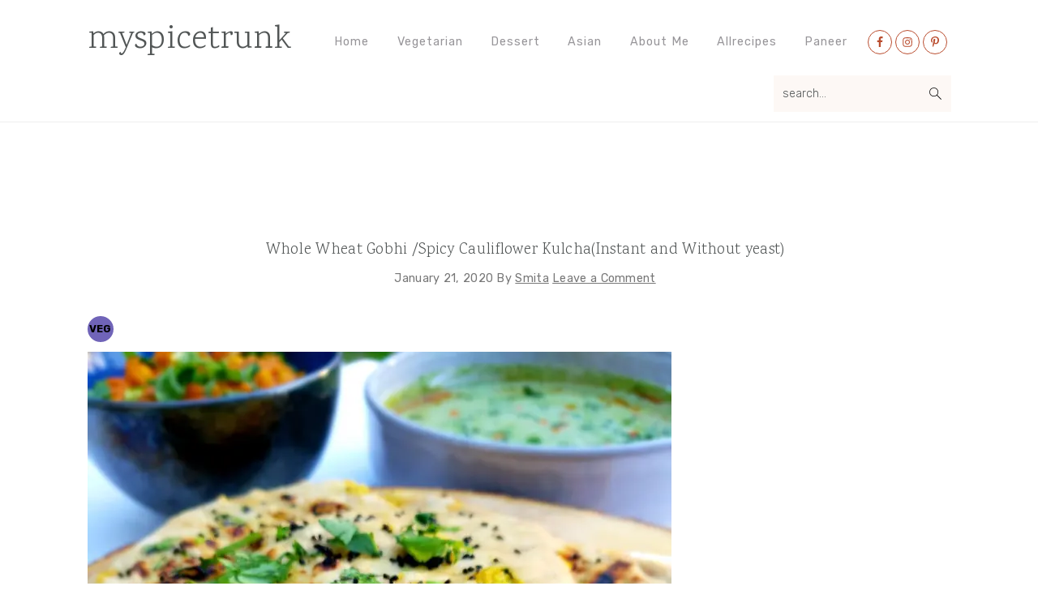

--- FILE ---
content_type: text/html; charset=UTF-8
request_url: https://myspicetrunk.com/2020/01/21/whole-wheat-gobhi-spicy-cauliflower-kulchainstant-and-without-yeast/
body_size: 46721
content:
<!DOCTYPE html>
<html lang="en-US">
<head >
<meta charset="UTF-8" />
<meta name="viewport" content="width=device-width, initial-scale=1" />
<script data-no-optimize="1" data-cfasync="false">!function(){"use strict";const t={adt_ei:{identityApiKey:"plainText",source:"url",type:"plaintext",priority:1},adt_eih:{identityApiKey:"sha256",source:"urlh",type:"hashed",priority:2},sh_kit:{identityApiKey:"sha256",source:"urlhck",type:"hashed",priority:3}},e=Object.keys(t);function i(t){return function(t){const e=t.match(/((?=([a-z0-9._!#$%+^&*()[\]<>-]+))\2@[a-z0-9._-]+\.[a-z0-9._-]+)/gi);return e?e[0]:""}(function(t){return t.replace(/\s/g,"")}(t.toLowerCase()))}!async function(){const n=new URL(window.location.href),o=n.searchParams;let a=null;const r=Object.entries(t).sort(([,t],[,e])=>t.priority-e.priority).map(([t])=>t);for(const e of r){const n=o.get(e),r=t[e];if(!n||!r)continue;const c=decodeURIComponent(n),d="plaintext"===r.type&&i(c),s="hashed"===r.type&&c;if(d||s){a={value:c,config:r};break}}if(a){const{value:t,config:e}=a;window.adthrive=window.adthrive||{},window.adthrive.cmd=window.adthrive.cmd||[],window.adthrive.cmd.push(function(){window.adthrive.identityApi({source:e.source,[e.identityApiKey]:t},({success:i,data:n})=>{i?window.adthrive.log("info","Plugin","detectEmails",`Identity API called with ${e.type} email: ${t}`,n):window.adthrive.log("warning","Plugin","detectEmails",`Failed to call Identity API with ${e.type} email: ${t}`,n)})})}!function(t,e){const i=new URL(e);t.forEach(t=>i.searchParams.delete(t)),history.replaceState(null,"",i.toString())}(e,n)}()}();
</script><script type="text/javascript">
  WebFontConfig = {"google":{"families":["Lora:r,i,b,bi:latin,latin-ext"]},"api_url":"https:\/\/fonts-api.wp.com\/css"};
  (function() {
    var wf = document.createElement('script');
    wf.src = 'https://myspicetrunk.com/wp-content/mu-plugins/wpcomsh/vendor/automattic/custom-fonts/js/webfont.js';
    wf.type = 'text/javascript';
    wf.async = 'true';
    var s = document.getElementsByTagName('script')[0];
    s.parentNode.insertBefore(wf, s);
	})();
</script><style id="jetpack-custom-fonts-css"></style>
<meta name='robots' content='index, follow, max-image-preview:large, max-snippet:-1, max-video-preview:-1' />

<script data-no-optimize="1" data-cfasync="false">
(function(w, d) {
	w.adthrive = w.adthrive || {};
	w.adthrive.cmd = w.adthrive.cmd || [];
	w.adthrive.plugin = 'adthrive-ads-3.10.0';
	w.adthrive.host = 'ads.adthrive.com';
	w.adthrive.integration = 'plugin';

	var commitParam = (w.adthriveCLS && w.adthriveCLS.bucket !== 'prod' && w.adthriveCLS.branch) ? '&commit=' + w.adthriveCLS.branch : '';

	var s = d.createElement('script');
	s.async = true;
	s.referrerpolicy='no-referrer-when-downgrade';
	s.src = 'https://' + w.adthrive.host + '/sites/5ff5b94bffc11e0eb6ca866c/ads.min.js?referrer=' + w.encodeURIComponent(w.location.href) + commitParam + '&cb=' + (Math.floor(Math.random() * 100) + 1) + '';
	var n = d.getElementsByTagName('script')[0];
	n.parentNode.insertBefore(s, n);
})(window, document);
</script>
<link rel="dns-prefetch" href="https://ads.adthrive.com/"><link rel="preconnect" href="https://ads.adthrive.com/"><link rel="preconnect" href="https://ads.adthrive.com/" crossorigin><!-- Jetpack Site Verification Tags -->
<meta name="google-site-verification" content="HQTMsI3yFkhujwPII0TmppARQWFTZjhuuONoGupicaY" />
<meta name="p:domain_verify" content="af1f43b0d364aef2046fecf50be05a22" />

			<style type="text/css">
				.slide-excerpt { width: 50%; }
				.slide-excerpt { bottom: 0; }
				.slide-excerpt { right: 0; }
				.flexslider { max-width: 920px; max-height: 400px; }
				.slide-image { max-height: 400px; }
			</style>
			<style type="text/css">
				@media only screen
				and (min-device-width : 320px)
				and (max-device-width : 480px) {
					.slide-excerpt { display: none !important; }
				}
			</style> 
	<!-- This site is optimized with the Yoast SEO plugin v25.6 - https://yoast.com/wordpress/plugins/seo/ -->
	<title>Whole Wheat Gobhi /Spicy Cauliflower Kulcha(Instant and Without yeast) - myspicetrunk</title>
	<link rel="canonical" href="https://myspicetrunk.com/2020/01/21/whole-wheat-gobhi-spicy-cauliflower-kulchainstant-and-without-yeast/" />
	<meta property="og:locale" content="en_US" />
	<meta property="og:type" content="recipe" />
	<meta property="og:title" content="Whole Wheat Gobhi /Spicy Cauliflower Kulcha(Instant and Without yeast) - myspicetrunk" />
	<meta property="og:description" content="VEGNow you can make Restaurant style Kulcha at home without yeast or oven . Its easy, fun and fool proof . There are so many possibilities with the stuffing or you can eat it plain. This Kulcha will wow you and your family with its amazing taste and flavour. Related posts: Baked Amritsari Paneer Kulcha...Read On &rarr;" />
	<meta property="og:url" content="https://myspicetrunk.com/2020/01/21/whole-wheat-gobhi-spicy-cauliflower-kulchainstant-and-without-yeast/" />
	<meta property="og:site_name" content="myspicetrunk" />
	<meta property="article:publisher" content="https://www.facebook.com/Myspicetrunk-266010850902343" />
	<meta property="article:published_time" content="2020-01-21T19:58:28+00:00" />
	<meta property="article:modified_time" content="2022-05-03T16:39:47+00:00" />
	<meta property="og:image" content="https://i0.wp.com/myspicetrunk.com/wp-content/uploads/2020/01/WhatsApp-Image-2020-01-21-at-1.45.30-PM.jpeg?fit=1200%2C1600&ssl=1?v=1613927733" />
	<meta property="og:image:width" content="1200" />
	<meta property="og:image:height" content="1600" />
	<meta property="og:image:type" content="image/jpeg" />
	<meta name="author" content="Smita" />
	<meta name="twitter:card" content="summary_large_image" />
	<meta name="twitter:label1" content="Written by" />
	<meta name="twitter:data1" content="Smita" />
	<meta name="twitter:label2" content="Est. reading time" />
	<meta name="twitter:data2" content="2 minutes" />
	<script type="application/ld+json" class="yoast-schema-graph">{"@context":"https://schema.org","@graph":[{"@type":"WebPage","@id":"https://myspicetrunk.com/2020/01/21/whole-wheat-gobhi-spicy-cauliflower-kulchainstant-and-without-yeast/","url":"https://myspicetrunk.com/2020/01/21/whole-wheat-gobhi-spicy-cauliflower-kulchainstant-and-without-yeast/","name":"Whole Wheat Gobhi /Spicy Cauliflower Kulcha(Instant and Without yeast) - myspicetrunk","isPartOf":{"@id":"https://myspicetrunk.com/#website"},"primaryImageOfPage":{"@id":"https://myspicetrunk.com/2020/01/21/whole-wheat-gobhi-spicy-cauliflower-kulchainstant-and-without-yeast/#primaryimage"},"image":{"@id":"https://myspicetrunk.com/2020/01/21/whole-wheat-gobhi-spicy-cauliflower-kulchainstant-and-without-yeast/#primaryimage"},"thumbnailUrl":"https://i0.wp.com/myspicetrunk.com/wp-content/uploads/2020/01/WhatsApp-Image-2020-01-21-at-1.45.30-PM.jpeg?fit=1200%2C1600&ssl=1?v=1613927733","datePublished":"2020-01-21T19:58:28+00:00","dateModified":"2022-05-03T16:39:47+00:00","author":{"@id":"https://myspicetrunk.com/#/schema/person/ce4060f1f96611bf34909b2b2c8db2d0"},"breadcrumb":{"@id":"https://myspicetrunk.com/2020/01/21/whole-wheat-gobhi-spicy-cauliflower-kulchainstant-and-without-yeast/#breadcrumb"},"inLanguage":"en-US","potentialAction":[{"@type":"ReadAction","target":["https://myspicetrunk.com/2020/01/21/whole-wheat-gobhi-spicy-cauliflower-kulchainstant-and-without-yeast/"]}]},{"@type":"ImageObject","inLanguage":"en-US","@id":"https://myspicetrunk.com/2020/01/21/whole-wheat-gobhi-spicy-cauliflower-kulchainstant-and-without-yeast/#primaryimage","url":"https://i0.wp.com/myspicetrunk.com/wp-content/uploads/2020/01/WhatsApp-Image-2020-01-21-at-1.45.30-PM.jpeg?fit=1200%2C1600&ssl=1?v=1613927733","contentUrl":"https://i0.wp.com/myspicetrunk.com/wp-content/uploads/2020/01/WhatsApp-Image-2020-01-21-at-1.45.30-PM.jpeg?fit=1200%2C1600&ssl=1?v=1613927733","width":1200,"height":1600},{"@type":"BreadcrumbList","@id":"https://myspicetrunk.com/2020/01/21/whole-wheat-gobhi-spicy-cauliflower-kulchainstant-and-without-yeast/#breadcrumb","itemListElement":[{"@type":"ListItem","position":1,"name":"Home","item":"https://myspicetrunk.com/"},{"@type":"ListItem","position":2,"name":"Desserts","item":"https://myspicetrunk.com/allrecipes/desserts/"},{"@type":"ListItem","position":3,"name":"Whole Wheat Gobhi /Spicy Cauliflower Kulcha(Instant and Without yeast)"}]},{"@type":"WebSite","@id":"https://myspicetrunk.com/#website","url":"https://myspicetrunk.com/","name":"myspicetrunk.com","description":"Sumptuous, addictive and absolutely finger licking recipes from my kitchen","potentialAction":[{"@type":"SearchAction","target":{"@type":"EntryPoint","urlTemplate":"https://myspicetrunk.com/?s={search_term_string}"},"query-input":{"@type":"PropertyValueSpecification","valueRequired":true,"valueName":"search_term_string"}}],"inLanguage":"en-US"},{"@type":"Person","@id":"https://myspicetrunk.com/#/schema/person/ce4060f1f96611bf34909b2b2c8db2d0","name":"Smita","image":{"@type":"ImageObject","inLanguage":"en-US","@id":"https://myspicetrunk.com/#/schema/person/image/","url":"https://secure.gravatar.com/avatar/51773e140e94d160ea287d46bc5544d8178ff1e6e7d166a04388a3afc4218832?s=96&d=identicon&r=g","contentUrl":"https://secure.gravatar.com/avatar/51773e140e94d160ea287d46bc5544d8178ff1e6e7d166a04388a3afc4218832?s=96&d=identicon&r=g","caption":"Smita"},"description":"Hello everyone ! Welcome to my blog which is much more than a collection of my recipes . It’s a reflection of who I am as a person and my journey encompassing various hues of life. For me food is not monochromatic or single dimensional, it’s multitude of flavor, taste, culture and experiences and that’s how I describe myself. My approach in the blog is not to just satisfy your taste buds but also to provide you a visual delight. You first eat through your eyes. Keeping that in my mind, I have made an honest attempt to present scrumptious , addictive and absolutely finger licking recipes from my kitchen in the most elegant way which will appeal to all your senses.","sameAs":["https://myspicetrunk.com/"]},{"@type":"Recipe","name":"Whole Wheat Gobhi Kulcha","author":{"@id":"https://myspicetrunk.com/#/schema/person/ce4060f1f96611bf34909b2b2c8db2d0"},"description":"Easy and Instant Kulcha made of whole wheat flour and Gobhi /spicy Cauliflower stuffing","datePublished":"2020-01-21T19:58:28+00:00","image":["https://myspicetrunk.com/wp-content/uploads/2020/01/WhatsApp-Image-2020-01-21-at-1.45.42-PM.jpeg?v=1613927736","https://myspicetrunk.com/wp-content/uploads/2020/01/WhatsApp-Image-2020-01-21-at-1.45.42-PM-500x500.jpeg?v=1613927736","https://myspicetrunk.com/wp-content/uploads/2020/01/WhatsApp-Image-2020-01-21-at-1.45.42-PM-500x375.jpeg?v=1613927736","https://myspicetrunk.com/wp-content/uploads/2020/01/WhatsApp-Image-2020-01-21-at-1.45.42-PM-480x270.jpeg?v=1613927736"],"recipeYield":["4"],"cookTime":"PT20M","recipeIngredient":["4 Cups Whole Wheat flour","4 Tbsp Yogurt","1 Cup Milk or just enough to knead the flour","1 Tsp Baking powder","1/2 Tsp  Baking Soda","1 Tsp Salt","1 Tsp Sugar","1 Tsp Oil","1 Tbsp Onion seeds","1 Tbsp Sesame seeds","Water if required","2 Tbsp Chopped Fresh Cilantro leaves","Ghee/Butter for brushing the kucha","For Spicy Cauliflower  /Gobhi stuffing.","3 Cups Grated Cauliflower","1 Tbsp Oil","2 Tbsp Chopped onion","1 Tsp Chopped  Garlic","1 Small green chili Chopped Nicely","1 Tsp Cumin seeds","1/2 Tsp Red Chili Powder","1/2  Tsp Garam Masala Powder","1 Tsp Lemon Juice","Pinch of Asafoetida.","Chopped green cilantro","Salt according to the taste.","1 Tsp Turmeric Powder"],"recipeInstructions":[{"@type":"HowToStep","text":"Take a Pan.","name":"Take a Pan.","url":"https://myspicetrunk.com/2020/01/21/whole-wheat-gobhi-spicy-cauliflower-kulchainstant-and-without-yeast/#wprm-recipe-5564-step-0-0"},{"@type":"HowToStep","text":"Add oil to it.","name":"Add oil to it.","url":"https://myspicetrunk.com/2020/01/21/whole-wheat-gobhi-spicy-cauliflower-kulchainstant-and-without-yeast/#wprm-recipe-5564-step-0-1"},{"@type":"HowToStep","text":"Add Cumin seeds and Asafoetida to it .","name":"Add Cumin seeds and Asafoetida to it .","url":"https://myspicetrunk.com/2020/01/21/whole-wheat-gobhi-spicy-cauliflower-kulchainstant-and-without-yeast/#wprm-recipe-5564-step-0-2"},{"@type":"HowToStep","text":"Add cauliflower and fry it for 2 minutes.","name":"Add cauliflower and fry it for 2 minutes.","url":"https://myspicetrunk.com/2020/01/21/whole-wheat-gobhi-spicy-cauliflower-kulchainstant-and-without-yeast/#wprm-recipe-5564-step-0-3"},{"@type":"HowToStep","text":"Add turmeric,green chili ,Red chili powder ,Garam masala powder ,and salt to it .","name":"Add turmeric,green chili ,Red chili powder ,Garam masala powder ,and salt to it .","url":"https://myspicetrunk.com/2020/01/21/whole-wheat-gobhi-spicy-cauliflower-kulchainstant-and-without-yeast/#wprm-recipe-5564-step-0-4"},{"@type":"HowToStep","text":"Fry it till all the water from the cauliflower evaporates.","name":"Fry it till all the water from the cauliflower evaporates.","url":"https://myspicetrunk.com/2020/01/21/whole-wheat-gobhi-spicy-cauliflower-kulchainstant-and-without-yeast/#wprm-recipe-5564-step-0-5"},{"@type":"HowToStep","text":"Add lemon juice and fresh cilantro to it .","name":"Add lemon juice and fresh cilantro to it .","url":"https://myspicetrunk.com/2020/01/21/whole-wheat-gobhi-spicy-cauliflower-kulchainstant-and-without-yeast/#wprm-recipe-5564-step-0-6"},{"@type":"HowToStep","text":"Mix it nicely and keep it in the fridge for at least 30 minutes or more . It will help in rolling of Kulcha.","name":"Mix it nicely and keep it in the fridge for at least 30 minutes or more . It will help in rolling of Kulcha.","url":"https://myspicetrunk.com/2020/01/21/whole-wheat-gobhi-spicy-cauliflower-kulchainstant-and-without-yeast/#wprm-recipe-5564-step-0-7"},{"@type":"HowToStep","text":"Making of Dough","name":"Making of Dough","url":"https://myspicetrunk.com/2020/01/21/whole-wheat-gobhi-spicy-cauliflower-kulchainstant-and-without-yeast/#wprm-recipe-5564-step-0-8"},{"@type":"HowToStep","text":"Add all the dry ingredients together and mix them really well.","name":"Add all the dry ingredients together and mix them really well.","url":"https://myspicetrunk.com/2020/01/21/whole-wheat-gobhi-spicy-cauliflower-kulchainstant-and-without-yeast/#wprm-recipe-5564-step-0-9"},{"@type":"HowToStep","text":"Add Yogurt and mix it properly into the dry flour.","name":"Add Yogurt and mix it properly into the dry flour.","url":"https://myspicetrunk.com/2020/01/21/whole-wheat-gobhi-spicy-cauliflower-kulchainstant-and-without-yeast/#wprm-recipe-5564-step-0-10"},{"@type":"HowToStep","text":"Add oil to it and mix it nicely.","name":"Add oil to it and mix it nicely.","url":"https://myspicetrunk.com/2020/01/21/whole-wheat-gobhi-spicy-cauliflower-kulchainstant-and-without-yeast/#wprm-recipe-5564-step-0-11"},{"@type":"HowToStep","text":"Now with the help of milk make a soft and supple dough . If needed water take few spoons .","name":"Now with the help of milk make a soft and supple dough . If needed water take few spoons .","url":"https://myspicetrunk.com/2020/01/21/whole-wheat-gobhi-spicy-cauliflower-kulchainstant-and-without-yeast/#wprm-recipe-5564-step-0-12"},{"@type":"HowToStep","text":"Dough shouldn&#x27;t be too firm or too runny .","name":"Dough shouldn&#x27;t be too firm or too runny .","url":"https://myspicetrunk.com/2020/01/21/whole-wheat-gobhi-spicy-cauliflower-kulchainstant-and-without-yeast/#wprm-recipe-5564-step-0-13"},{"@type":"HowToStep","text":"Cover it with a lid and let it rest for 30 minutes.","name":"Cover it with a lid and let it rest for 30 minutes.","url":"https://myspicetrunk.com/2020/01/21/whole-wheat-gobhi-spicy-cauliflower-kulchainstant-and-without-yeast/#wprm-recipe-5564-step-0-14"},{"@type":"HowToStep","text":"Making of Gobhi Kulcha","name":"Making of Gobhi Kulcha","url":"https://myspicetrunk.com/2020/01/21/whole-wheat-gobhi-spicy-cauliflower-kulchainstant-and-without-yeast/#wprm-recipe-5564-step-0-15"},{"@type":"HowToStep","text":"Knead the dough once again to make it soft and pliable.","name":"Knead the dough once again to make it soft and pliable.","url":"https://myspicetrunk.com/2020/01/21/whole-wheat-gobhi-spicy-cauliflower-kulchainstant-and-without-yeast/#wprm-recipe-5564-step-0-16"},{"@type":"HowToStep","text":"Remove the stuffing from the fridge.","name":"Remove the stuffing from the fridge.","url":"https://myspicetrunk.com/2020/01/21/whole-wheat-gobhi-spicy-cauliflower-kulchainstant-and-without-yeast/#wprm-recipe-5564-step-0-17"},{"@type":"HowToStep","text":"Split the dough and make equal size balls.","name":"Split the dough and make equal size balls.","url":"https://myspicetrunk.com/2020/01/21/whole-wheat-gobhi-spicy-cauliflower-kulchainstant-and-without-yeast/#wprm-recipe-5564-step-0-18"},{"@type":"HowToStep","text":"Take one ball in your palm and make a small dent in that .","name":"Take one ball in your palm and make a small dent in that .","url":"https://myspicetrunk.com/2020/01/21/whole-wheat-gobhi-spicy-cauliflower-kulchainstant-and-without-yeast/#wprm-recipe-5564-step-0-19"},{"@type":"HowToStep","text":"Take stuffing from the spoon and stuff it . Close it .","name":"Take stuffing from the spoon and stuff it . Close it .","url":"https://myspicetrunk.com/2020/01/21/whole-wheat-gobhi-spicy-cauliflower-kulchainstant-and-without-yeast/#wprm-recipe-5564-step-0-20"},{"@type":"HowToStep","text":"Dust some of the dry flour and make ball little flat by using your fingers.","name":"Dust some of the dry flour and make ball little flat by using your fingers.","url":"https://myspicetrunk.com/2020/01/21/whole-wheat-gobhi-spicy-cauliflower-kulchainstant-and-without-yeast/#wprm-recipe-5564-step-0-21"},{"@type":"HowToStep","text":"Roll it nicely and even from all sides.","name":"Roll it nicely and even from all sides.","url":"https://myspicetrunk.com/2020/01/21/whole-wheat-gobhi-spicy-cauliflower-kulchainstant-and-without-yeast/#wprm-recipe-5564-step-0-22"},{"@type":"HowToStep","text":"Take a griddle /Tawa.","name":"Take a griddle /Tawa.","url":"https://myspicetrunk.com/2020/01/21/whole-wheat-gobhi-spicy-cauliflower-kulchainstant-and-without-yeast/#wprm-recipe-5564-step-0-23"},{"@type":"HowToStep","text":"Heat it .","name":"Heat it .","url":"https://myspicetrunk.com/2020/01/21/whole-wheat-gobhi-spicy-cauliflower-kulchainstant-and-without-yeast/#wprm-recipe-5564-step-0-24"},{"@type":"HowToStep","text":"Sprinkle little water on the rolled kulcha and place the kulcha by that side down on the griddle .","name":"Sprinkle little water on the rolled kulcha and place the kulcha by that side down on the griddle .","url":"https://myspicetrunk.com/2020/01/21/whole-wheat-gobhi-spicy-cauliflower-kulchainstant-and-without-yeast/#wprm-recipe-5564-step-0-25"},{"@type":"HowToStep","text":"Sprinkle some cilantro leaves and onion seeds on the other side.","name":"Sprinkle some cilantro leaves and onion seeds on the other side.","url":"https://myspicetrunk.com/2020/01/21/whole-wheat-gobhi-spicy-cauliflower-kulchainstant-and-without-yeast/#wprm-recipe-5564-step-0-26"},{"@type":"HowToStep","text":"Make sure they sticking to it .","name":"Make sure they sticking to it .","url":"https://myspicetrunk.com/2020/01/21/whole-wheat-gobhi-spicy-cauliflower-kulchainstant-and-without-yeast/#wprm-recipe-5564-step-0-27"},{"@type":"HowToStep","text":"Cook on medium flame for 3-4 minute and then  take the griddle and place it upside down on the gas flame .You need to move it around two three times to cook it from all sides.","name":"Cook on medium flame for 3-4 minute and then  take the griddle and place it upside down on the gas flame .You need to move it around two three times to cook it from all sides.","url":"https://myspicetrunk.com/2020/01/21/whole-wheat-gobhi-spicy-cauliflower-kulchainstant-and-without-yeast/#wprm-recipe-5564-step-0-28"},{"@type":"HowToStep","text":"It should be done on the medium flame .","name":"It should be done on the medium flame .","url":"https://myspicetrunk.com/2020/01/21/whole-wheat-gobhi-spicy-cauliflower-kulchainstant-and-without-yeast/#wprm-recipe-5564-step-0-29"},{"@type":"HowToStep","text":"Now place the Tawa correctly on the stove and remove the kulcha with help of a spatula.","name":"Now place the Tawa correctly on the stove and remove the kulcha with help of a spatula.","url":"https://myspicetrunk.com/2020/01/21/whole-wheat-gobhi-spicy-cauliflower-kulchainstant-and-without-yeast/#wprm-recipe-5564-step-0-30"},{"@type":"HowToStep","text":"Brush butter /Ghee and serve with Raita or Achar.","name":"Brush butter /Ghee and serve with Raita or Achar.","url":"https://myspicetrunk.com/2020/01/21/whole-wheat-gobhi-spicy-cauliflower-kulchainstant-and-without-yeast/#wprm-recipe-5564-step-0-31"},{"@type":"HowToStep","text":"Your home made Gobhi Kulcha is ready to eat .","name":"Your home made Gobhi Kulcha is ready to eat .","url":"https://myspicetrunk.com/2020/01/21/whole-wheat-gobhi-spicy-cauliflower-kulchainstant-and-without-yeast/#wprm-recipe-5564-step-0-32"}],"recipeCategory":["Breakfast","Main Course"],"recipeCuisine":["Indian"],"@id":"https://myspicetrunk.com/2020/01/21/whole-wheat-gobhi-spicy-cauliflower-kulchainstant-and-without-yeast/#recipe","isPartOf":{"@id":"https://myspicetrunk.com/2020/01/21/whole-wheat-gobhi-spicy-cauliflower-kulchainstant-and-without-yeast/"},"mainEntityOfPage":"https://myspicetrunk.com/2020/01/21/whole-wheat-gobhi-spicy-cauliflower-kulchainstant-and-without-yeast/"}]}</script>
	<!-- / Yoast SEO plugin. -->


<link rel='dns-prefetch' href='//secure.gravatar.com' />
<link rel='dns-prefetch' href='//www.googletagmanager.com' />
<link rel='dns-prefetch' href='//stats.wp.com' />
<link rel='dns-prefetch' href='//fonts-api.wp.com' />
<link rel='dns-prefetch' href='//widgets.wp.com' />
<link rel='dns-prefetch' href='//jetpack.wordpress.com' />
<link rel='dns-prefetch' href='//s0.wp.com' />
<link rel='dns-prefetch' href='//public-api.wordpress.com' />
<link rel='dns-prefetch' href='//0.gravatar.com' />
<link rel='dns-prefetch' href='//1.gravatar.com' />
<link rel='dns-prefetch' href='//2.gravatar.com' />
<link rel='preconnect' href='//i0.wp.com' />
<link rel='preconnect' href='//c0.wp.com' />
<link rel="alternate" type="application/rss+xml" title="myspicetrunk &raquo; Feed" href="https://myspicetrunk.com/feed/" />
<link rel="alternate" type="application/rss+xml" title="myspicetrunk &raquo; Comments Feed" href="https://myspicetrunk.com/comments/feed/" />
<link rel="alternate" type="application/rss+xml" title="myspicetrunk &raquo; Whole Wheat Gobhi /Spicy Cauliflower Kulcha(Instant and Without yeast) Comments Feed" href="https://myspicetrunk.com/2020/01/21/whole-wheat-gobhi-spicy-cauliflower-kulchainstant-and-without-yeast/feed/" />
<link rel="alternate" title="oEmbed (JSON)" type="application/json+oembed" href="https://myspicetrunk.com/wp-json/oembed/1.0/embed?url=https%3A%2F%2Fmyspicetrunk.com%2F2020%2F01%2F21%2Fwhole-wheat-gobhi-spicy-cauliflower-kulchainstant-and-without-yeast%2F" />
<link rel="alternate" title="oEmbed (XML)" type="text/xml+oembed" href="https://myspicetrunk.com/wp-json/oembed/1.0/embed?url=https%3A%2F%2Fmyspicetrunk.com%2F2020%2F01%2F21%2Fwhole-wheat-gobhi-spicy-cauliflower-kulchainstant-and-without-yeast%2F&#038;format=xml" />
<link rel="alternate" type="application/rss+xml" title="myspicetrunk &raquo; Stories Feed" href="https://myspicetrunk.com/web-stories/feed/"><script>(()=>{"use strict";const e=[400,500,600,700,800,900],t=e=>`wprm-min-${e}`,n=e=>`wprm-max-${e}`,s=new Set,o="ResizeObserver"in window,r=o?new ResizeObserver((e=>{for(const t of e)c(t.target)})):null,i=.5/(window.devicePixelRatio||1);function c(s){const o=s.getBoundingClientRect().width||0;for(let r=0;r<e.length;r++){const c=e[r],a=o<=c+i;o>c+i?s.classList.add(t(c)):s.classList.remove(t(c)),a?s.classList.add(n(c)):s.classList.remove(n(c))}}function a(e){s.has(e)||(s.add(e),r&&r.observe(e),c(e))}!function(e=document){e.querySelectorAll(".wprm-recipe").forEach(a)}();if(new MutationObserver((e=>{for(const t of e)for(const e of t.addedNodes)e instanceof Element&&(e.matches?.(".wprm-recipe")&&a(e),e.querySelectorAll?.(".wprm-recipe").forEach(a))})).observe(document.documentElement,{childList:!0,subtree:!0}),!o){let e=0;addEventListener("resize",(()=>{e&&cancelAnimationFrame(e),e=requestAnimationFrame((()=>s.forEach(c)))}),{passive:!0})}})();</script>		
	<style id='wp-img-auto-sizes-contain-inline-css' type='text/css'>
img:is([sizes=auto i],[sizes^="auto," i]){contain-intrinsic-size:3000px 1500px}
/*# sourceURL=wp-img-auto-sizes-contain-inline-css */
</style>
<link rel='stylesheet' id='genesis-blocks-style-css-css' href='https://myspicetrunk.com/wp-content/plugins/genesis-blocks/dist/style-blocks.build.css?ver=1742445743' type='text/css' media='all' />
<link rel='stylesheet' id='jetpack_related-posts-css' href='https://c0.wp.com/p/jetpack/15.4/modules/related-posts/related-posts.css' type='text/css' media='all' />
<link rel='stylesheet' id='genesis-simple-share-plugin-css-css' href='https://myspicetrunk.com/wp-content/plugins/genesis-simple-share/assets/css/share.min.css?ver=0.1.0' type='text/css' media='all' />
<link rel='stylesheet' id='genesis-simple-share-genericons-css-css' href='https://myspicetrunk.com/wp-content/plugins/genesis-simple-share/assets/css/genericons.min.css?ver=0.1.0' type='text/css' media='all' />
<link rel='stylesheet' id='seasoned-pro-theme-css' href='https://myspicetrunk.com/wp-content/themes/seasonedpro-v440/style.css?ver=4.4.0' type='text/css' media='all' />
<style id='seasoned-pro-theme-inline-css' type='text/css'>
body, .site-description, .sidebar .featured-content .entry-title{font-family:"Rubik","Helvetica Neue",sans-serif;}.genesis-nav-menu a, .widgettitle, .sidebar .featured-content .entry-title, .site-footer{font-family:"Rubik","Helvetica Neue",sans-serif;}h1, h2, h3, h4, h5, h6, .site-title, .entry-title{font-family:"Karma","Helvetica Neue",sans-serif;}.entry-title{font-family:"Karma","Helvetica Neue",sans-serif;font-size:19px;}.button, .button-secondary, button, input[type="button"], input[type="reset"], input[type="submit"], a.more-link, .more-from-category a{font-family:"Rubik","Helvetica Neue",sans-serif;}
/*# sourceURL=seasoned-pro-theme-inline-css */
</style>
<style id='wp-block-library-inline-css' type='text/css'>
:root{--wp-block-synced-color:#7a00df;--wp-block-synced-color--rgb:122,0,223;--wp-bound-block-color:var(--wp-block-synced-color);--wp-editor-canvas-background:#ddd;--wp-admin-theme-color:#007cba;--wp-admin-theme-color--rgb:0,124,186;--wp-admin-theme-color-darker-10:#006ba1;--wp-admin-theme-color-darker-10--rgb:0,107,160.5;--wp-admin-theme-color-darker-20:#005a87;--wp-admin-theme-color-darker-20--rgb:0,90,135;--wp-admin-border-width-focus:2px}@media (min-resolution:192dpi){:root{--wp-admin-border-width-focus:1.5px}}.wp-element-button{cursor:pointer}:root .has-very-light-gray-background-color{background-color:#eee}:root .has-very-dark-gray-background-color{background-color:#313131}:root .has-very-light-gray-color{color:#eee}:root .has-very-dark-gray-color{color:#313131}:root .has-vivid-green-cyan-to-vivid-cyan-blue-gradient-background{background:linear-gradient(135deg,#00d084,#0693e3)}:root .has-purple-crush-gradient-background{background:linear-gradient(135deg,#34e2e4,#4721fb 50%,#ab1dfe)}:root .has-hazy-dawn-gradient-background{background:linear-gradient(135deg,#faaca8,#dad0ec)}:root .has-subdued-olive-gradient-background{background:linear-gradient(135deg,#fafae1,#67a671)}:root .has-atomic-cream-gradient-background{background:linear-gradient(135deg,#fdd79a,#004a59)}:root .has-nightshade-gradient-background{background:linear-gradient(135deg,#330968,#31cdcf)}:root .has-midnight-gradient-background{background:linear-gradient(135deg,#020381,#2874fc)}:root{--wp--preset--font-size--normal:16px;--wp--preset--font-size--huge:42px}.has-regular-font-size{font-size:1em}.has-larger-font-size{font-size:2.625em}.has-normal-font-size{font-size:var(--wp--preset--font-size--normal)}.has-huge-font-size{font-size:var(--wp--preset--font-size--huge)}:root .has-text-align-center{text-align:center}:root .has-text-align-left{text-align:left}:root .has-text-align-right{text-align:right}.has-fit-text{white-space:nowrap!important}#end-resizable-editor-section{display:none}.aligncenter{clear:both}.items-justified-left{justify-content:flex-start}.items-justified-center{justify-content:center}.items-justified-right{justify-content:flex-end}.items-justified-space-between{justify-content:space-between}.screen-reader-text{word-wrap:normal!important;border:0;clip-path:inset(50%);height:1px;margin:-1px;overflow:hidden;padding:0;position:absolute;width:1px}.screen-reader-text:focus{background-color:#ddd;clip-path:none;color:#444;display:block;font-size:1em;height:auto;left:5px;line-height:normal;padding:15px 23px 14px;text-decoration:none;top:5px;width:auto;z-index:100000}html :where(.has-border-color){border-style:solid}html :where([style*=border-top-color]){border-top-style:solid}html :where([style*=border-right-color]){border-right-style:solid}html :where([style*=border-bottom-color]){border-bottom-style:solid}html :where([style*=border-left-color]){border-left-style:solid}html :where([style*=border-width]){border-style:solid}html :where([style*=border-top-width]){border-top-style:solid}html :where([style*=border-right-width]){border-right-style:solid}html :where([style*=border-bottom-width]){border-bottom-style:solid}html :where([style*=border-left-width]){border-left-style:solid}html :where(img[class*=wp-image-]){height:auto;max-width:100%}:where(figure){margin:0 0 1em}html :where(.is-position-sticky){--wp-admin--admin-bar--position-offset:var(--wp-admin--admin-bar--height,0px)}@media screen and (max-width:600px){html :where(.is-position-sticky){--wp-admin--admin-bar--position-offset:0px}}
.has-text-align-justify{text-align:justify;}

/*# sourceURL=wp-block-library-inline-css */
</style><style id='wp-block-columns-inline-css' type='text/css'>
.wp-block-columns{box-sizing:border-box;display:flex;flex-wrap:wrap!important}@media (min-width:782px){.wp-block-columns{flex-wrap:nowrap!important}}.wp-block-columns{align-items:normal!important}.wp-block-columns.are-vertically-aligned-top{align-items:flex-start}.wp-block-columns.are-vertically-aligned-center{align-items:center}.wp-block-columns.are-vertically-aligned-bottom{align-items:flex-end}@media (max-width:781px){.wp-block-columns:not(.is-not-stacked-on-mobile)>.wp-block-column{flex-basis:100%!important}}@media (min-width:782px){.wp-block-columns:not(.is-not-stacked-on-mobile)>.wp-block-column{flex-basis:0;flex-grow:1}.wp-block-columns:not(.is-not-stacked-on-mobile)>.wp-block-column[style*=flex-basis]{flex-grow:0}}.wp-block-columns.is-not-stacked-on-mobile{flex-wrap:nowrap!important}.wp-block-columns.is-not-stacked-on-mobile>.wp-block-column{flex-basis:0;flex-grow:1}.wp-block-columns.is-not-stacked-on-mobile>.wp-block-column[style*=flex-basis]{flex-grow:0}:where(.wp-block-columns){margin-bottom:1.75em}:where(.wp-block-columns.has-background){padding:1.25em 2.375em}.wp-block-column{flex-grow:1;min-width:0;overflow-wrap:break-word;word-break:break-word}.wp-block-column.is-vertically-aligned-top{align-self:flex-start}.wp-block-column.is-vertically-aligned-center{align-self:center}.wp-block-column.is-vertically-aligned-bottom{align-self:flex-end}.wp-block-column.is-vertically-aligned-stretch{align-self:stretch}.wp-block-column.is-vertically-aligned-bottom,.wp-block-column.is-vertically-aligned-center,.wp-block-column.is-vertically-aligned-top{width:100%}
.is-style-basic-columns .wp-block-column { background-color: var(--branding-color-background, #EEEEEE); color: var(--branding-color-background-text, #000000); padding: 17px 11px; }
/*# sourceURL=wp-block-columns-inline-css */
</style>
<style id='wp-block-group-inline-css' type='text/css'>
.wp-block-group{box-sizing:border-box}:where(.wp-block-group.wp-block-group-is-layout-constrained){position:relative}
.wp-block-group.is-style-full-width-slanted { -webkit-transform: skewY(1.5deg); transform: skewY(1.5deg); -ms-transform-origin: 100% 0; -webkit-transform-origin: 100% 0; transform-origin: 100% 0; } .wp-block-group.is-style-full-width-slanted > .wp-block-group__inner-container { -webkit-transform: skewY(-1.5deg); transform: skewY(-1.5deg); -ms-transform-origin: 100% 0; -webkit-transform-origin: 100% 0; transform-origin: 100% 0; }
.is-style-feast-inline-heading-group h2:first-of-type, .is-style-feast-inline-heading-group h3:first-of-type { transform: translateY(-0.7em);  background: #FFF; display: inline-block; padding: 0 0.5em 0; margin: 0 0.5em; } .is-style-feast-inline-heading-group { border: 2px solid #CCC; padding: 0 1em 1em; margin: 3em 0 2em; } .is-style-feast-inline-heading-group h2:first-child+*, .is-style-feast-inline-heading-group h3:first-child+* { margin-top: 0; }
/*# sourceURL=wp-block-group-inline-css */
</style>
<style id='wp-block-social-links-inline-css' type='text/css'>
.wp-block-social-links{background:none;box-sizing:border-box;margin-left:0;padding-left:0;padding-right:0;text-indent:0}.wp-block-social-links .wp-social-link a,.wp-block-social-links .wp-social-link a:hover{border-bottom:0;box-shadow:none;text-decoration:none}.wp-block-social-links .wp-social-link svg{height:1em;width:1em}.wp-block-social-links .wp-social-link span:not(.screen-reader-text){font-size:.65em;margin-left:.5em;margin-right:.5em}.wp-block-social-links.has-small-icon-size{font-size:16px}.wp-block-social-links,.wp-block-social-links.has-normal-icon-size{font-size:24px}.wp-block-social-links.has-large-icon-size{font-size:36px}.wp-block-social-links.has-huge-icon-size{font-size:48px}.wp-block-social-links.aligncenter{display:flex;justify-content:center}.wp-block-social-links.alignright{justify-content:flex-end}.wp-block-social-link{border-radius:9999px;display:block}@media not (prefers-reduced-motion){.wp-block-social-link{transition:transform .1s ease}}.wp-block-social-link{height:auto}.wp-block-social-link a{align-items:center;display:flex;line-height:0}.wp-block-social-link:hover{transform:scale(1.1)}.wp-block-social-links .wp-block-social-link.wp-social-link{display:inline-block;margin:0;padding:0}.wp-block-social-links .wp-block-social-link.wp-social-link .wp-block-social-link-anchor,.wp-block-social-links .wp-block-social-link.wp-social-link .wp-block-social-link-anchor svg,.wp-block-social-links .wp-block-social-link.wp-social-link .wp-block-social-link-anchor:active,.wp-block-social-links .wp-block-social-link.wp-social-link .wp-block-social-link-anchor:hover,.wp-block-social-links .wp-block-social-link.wp-social-link .wp-block-social-link-anchor:visited{fill:currentColor;color:currentColor}:where(.wp-block-social-links:not(.is-style-logos-only)) .wp-social-link{background-color:#f0f0f0;color:#444}:where(.wp-block-social-links:not(.is-style-logos-only)) .wp-social-link-amazon{background-color:#f90;color:#fff}:where(.wp-block-social-links:not(.is-style-logos-only)) .wp-social-link-bandcamp{background-color:#1ea0c3;color:#fff}:where(.wp-block-social-links:not(.is-style-logos-only)) .wp-social-link-behance{background-color:#0757fe;color:#fff}:where(.wp-block-social-links:not(.is-style-logos-only)) .wp-social-link-bluesky{background-color:#0a7aff;color:#fff}:where(.wp-block-social-links:not(.is-style-logos-only)) .wp-social-link-codepen{background-color:#1e1f26;color:#fff}:where(.wp-block-social-links:not(.is-style-logos-only)) .wp-social-link-deviantart{background-color:#02e49b;color:#fff}:where(.wp-block-social-links:not(.is-style-logos-only)) .wp-social-link-discord{background-color:#5865f2;color:#fff}:where(.wp-block-social-links:not(.is-style-logos-only)) .wp-social-link-dribbble{background-color:#e94c89;color:#fff}:where(.wp-block-social-links:not(.is-style-logos-only)) .wp-social-link-dropbox{background-color:#4280ff;color:#fff}:where(.wp-block-social-links:not(.is-style-logos-only)) .wp-social-link-etsy{background-color:#f45800;color:#fff}:where(.wp-block-social-links:not(.is-style-logos-only)) .wp-social-link-facebook{background-color:#0866ff;color:#fff}:where(.wp-block-social-links:not(.is-style-logos-only)) .wp-social-link-fivehundredpx{background-color:#000;color:#fff}:where(.wp-block-social-links:not(.is-style-logos-only)) .wp-social-link-flickr{background-color:#0461dd;color:#fff}:where(.wp-block-social-links:not(.is-style-logos-only)) .wp-social-link-foursquare{background-color:#e65678;color:#fff}:where(.wp-block-social-links:not(.is-style-logos-only)) .wp-social-link-github{background-color:#24292d;color:#fff}:where(.wp-block-social-links:not(.is-style-logos-only)) .wp-social-link-goodreads{background-color:#eceadd;color:#382110}:where(.wp-block-social-links:not(.is-style-logos-only)) .wp-social-link-google{background-color:#ea4434;color:#fff}:where(.wp-block-social-links:not(.is-style-logos-only)) .wp-social-link-gravatar{background-color:#1d4fc4;color:#fff}:where(.wp-block-social-links:not(.is-style-logos-only)) .wp-social-link-instagram{background-color:#f00075;color:#fff}:where(.wp-block-social-links:not(.is-style-logos-only)) .wp-social-link-lastfm{background-color:#e21b24;color:#fff}:where(.wp-block-social-links:not(.is-style-logos-only)) .wp-social-link-linkedin{background-color:#0d66c2;color:#fff}:where(.wp-block-social-links:not(.is-style-logos-only)) .wp-social-link-mastodon{background-color:#3288d4;color:#fff}:where(.wp-block-social-links:not(.is-style-logos-only)) .wp-social-link-medium{background-color:#000;color:#fff}:where(.wp-block-social-links:not(.is-style-logos-only)) .wp-social-link-meetup{background-color:#f6405f;color:#fff}:where(.wp-block-social-links:not(.is-style-logos-only)) .wp-social-link-patreon{background-color:#000;color:#fff}:where(.wp-block-social-links:not(.is-style-logos-only)) .wp-social-link-pinterest{background-color:#e60122;color:#fff}:where(.wp-block-social-links:not(.is-style-logos-only)) .wp-social-link-pocket{background-color:#ef4155;color:#fff}:where(.wp-block-social-links:not(.is-style-logos-only)) .wp-social-link-reddit{background-color:#ff4500;color:#fff}:where(.wp-block-social-links:not(.is-style-logos-only)) .wp-social-link-skype{background-color:#0478d7;color:#fff}:where(.wp-block-social-links:not(.is-style-logos-only)) .wp-social-link-snapchat{stroke:#000;background-color:#fefc00;color:#fff}:where(.wp-block-social-links:not(.is-style-logos-only)) .wp-social-link-soundcloud{background-color:#ff5600;color:#fff}:where(.wp-block-social-links:not(.is-style-logos-only)) .wp-social-link-spotify{background-color:#1bd760;color:#fff}:where(.wp-block-social-links:not(.is-style-logos-only)) .wp-social-link-telegram{background-color:#2aabee;color:#fff}:where(.wp-block-social-links:not(.is-style-logos-only)) .wp-social-link-threads{background-color:#000;color:#fff}:where(.wp-block-social-links:not(.is-style-logos-only)) .wp-social-link-tiktok{background-color:#000;color:#fff}:where(.wp-block-social-links:not(.is-style-logos-only)) .wp-social-link-tumblr{background-color:#011835;color:#fff}:where(.wp-block-social-links:not(.is-style-logos-only)) .wp-social-link-twitch{background-color:#6440a4;color:#fff}:where(.wp-block-social-links:not(.is-style-logos-only)) .wp-social-link-twitter{background-color:#1da1f2;color:#fff}:where(.wp-block-social-links:not(.is-style-logos-only)) .wp-social-link-vimeo{background-color:#1eb7ea;color:#fff}:where(.wp-block-social-links:not(.is-style-logos-only)) .wp-social-link-vk{background-color:#4680c2;color:#fff}:where(.wp-block-social-links:not(.is-style-logos-only)) .wp-social-link-wordpress{background-color:#3499cd;color:#fff}:where(.wp-block-social-links:not(.is-style-logos-only)) .wp-social-link-whatsapp{background-color:#25d366;color:#fff}:where(.wp-block-social-links:not(.is-style-logos-only)) .wp-social-link-x{background-color:#000;color:#fff}:where(.wp-block-social-links:not(.is-style-logos-only)) .wp-social-link-yelp{background-color:#d32422;color:#fff}:where(.wp-block-social-links:not(.is-style-logos-only)) .wp-social-link-youtube{background-color:red;color:#fff}:where(.wp-block-social-links.is-style-logos-only) .wp-social-link{background:none}:where(.wp-block-social-links.is-style-logos-only) .wp-social-link svg{height:1.25em;width:1.25em}:where(.wp-block-social-links.is-style-logos-only) .wp-social-link-amazon{color:#f90}:where(.wp-block-social-links.is-style-logos-only) .wp-social-link-bandcamp{color:#1ea0c3}:where(.wp-block-social-links.is-style-logos-only) .wp-social-link-behance{color:#0757fe}:where(.wp-block-social-links.is-style-logos-only) .wp-social-link-bluesky{color:#0a7aff}:where(.wp-block-social-links.is-style-logos-only) .wp-social-link-codepen{color:#1e1f26}:where(.wp-block-social-links.is-style-logos-only) .wp-social-link-deviantart{color:#02e49b}:where(.wp-block-social-links.is-style-logos-only) .wp-social-link-discord{color:#5865f2}:where(.wp-block-social-links.is-style-logos-only) .wp-social-link-dribbble{color:#e94c89}:where(.wp-block-social-links.is-style-logos-only) .wp-social-link-dropbox{color:#4280ff}:where(.wp-block-social-links.is-style-logos-only) .wp-social-link-etsy{color:#f45800}:where(.wp-block-social-links.is-style-logos-only) .wp-social-link-facebook{color:#0866ff}:where(.wp-block-social-links.is-style-logos-only) .wp-social-link-fivehundredpx{color:#000}:where(.wp-block-social-links.is-style-logos-only) .wp-social-link-flickr{color:#0461dd}:where(.wp-block-social-links.is-style-logos-only) .wp-social-link-foursquare{color:#e65678}:where(.wp-block-social-links.is-style-logos-only) .wp-social-link-github{color:#24292d}:where(.wp-block-social-links.is-style-logos-only) .wp-social-link-goodreads{color:#382110}:where(.wp-block-social-links.is-style-logos-only) .wp-social-link-google{color:#ea4434}:where(.wp-block-social-links.is-style-logos-only) .wp-social-link-gravatar{color:#1d4fc4}:where(.wp-block-social-links.is-style-logos-only) .wp-social-link-instagram{color:#f00075}:where(.wp-block-social-links.is-style-logos-only) .wp-social-link-lastfm{color:#e21b24}:where(.wp-block-social-links.is-style-logos-only) .wp-social-link-linkedin{color:#0d66c2}:where(.wp-block-social-links.is-style-logos-only) .wp-social-link-mastodon{color:#3288d4}:where(.wp-block-social-links.is-style-logos-only) .wp-social-link-medium{color:#000}:where(.wp-block-social-links.is-style-logos-only) .wp-social-link-meetup{color:#f6405f}:where(.wp-block-social-links.is-style-logos-only) .wp-social-link-patreon{color:#000}:where(.wp-block-social-links.is-style-logos-only) .wp-social-link-pinterest{color:#e60122}:where(.wp-block-social-links.is-style-logos-only) .wp-social-link-pocket{color:#ef4155}:where(.wp-block-social-links.is-style-logos-only) .wp-social-link-reddit{color:#ff4500}:where(.wp-block-social-links.is-style-logos-only) .wp-social-link-skype{color:#0478d7}:where(.wp-block-social-links.is-style-logos-only) .wp-social-link-snapchat{stroke:#000;color:#fff}:where(.wp-block-social-links.is-style-logos-only) .wp-social-link-soundcloud{color:#ff5600}:where(.wp-block-social-links.is-style-logos-only) .wp-social-link-spotify{color:#1bd760}:where(.wp-block-social-links.is-style-logos-only) .wp-social-link-telegram{color:#2aabee}:where(.wp-block-social-links.is-style-logos-only) .wp-social-link-threads{color:#000}:where(.wp-block-social-links.is-style-logos-only) .wp-social-link-tiktok{color:#000}:where(.wp-block-social-links.is-style-logos-only) .wp-social-link-tumblr{color:#011835}:where(.wp-block-social-links.is-style-logos-only) .wp-social-link-twitch{color:#6440a4}:where(.wp-block-social-links.is-style-logos-only) .wp-social-link-twitter{color:#1da1f2}:where(.wp-block-social-links.is-style-logos-only) .wp-social-link-vimeo{color:#1eb7ea}:where(.wp-block-social-links.is-style-logos-only) .wp-social-link-vk{color:#4680c2}:where(.wp-block-social-links.is-style-logos-only) .wp-social-link-whatsapp{color:#25d366}:where(.wp-block-social-links.is-style-logos-only) .wp-social-link-wordpress{color:#3499cd}:where(.wp-block-social-links.is-style-logos-only) .wp-social-link-x{color:#000}:where(.wp-block-social-links.is-style-logos-only) .wp-social-link-yelp{color:#d32422}:where(.wp-block-social-links.is-style-logos-only) .wp-social-link-youtube{color:red}.wp-block-social-links.is-style-pill-shape .wp-social-link{width:auto}:root :where(.wp-block-social-links .wp-social-link a){padding:.25em}:root :where(.wp-block-social-links.is-style-logos-only .wp-social-link a){padding:0}:root :where(.wp-block-social-links.is-style-pill-shape .wp-social-link a){padding-left:.6666666667em;padding-right:.6666666667em}.wp-block-social-links:not(.has-icon-color):not(.has-icon-background-color) .wp-social-link-snapchat .wp-block-social-link-label{color:#000}
/*# sourceURL=https://myspicetrunk.com/wp-content/plugins/gutenberg/build/styles/block-library/social-links/style.css */
</style>
<style id='wp-block-heading-inline-css' type='text/css'>
h1:where(.wp-block-heading).has-background,h2:where(.wp-block-heading).has-background,h3:where(.wp-block-heading).has-background,h4:where(.wp-block-heading).has-background,h5:where(.wp-block-heading).has-background,h6:where(.wp-block-heading).has-background{padding:1.25em 2.375em}h1.has-text-align-left[style*=writing-mode]:where([style*=vertical-lr]),h1.has-text-align-right[style*=writing-mode]:where([style*=vertical-rl]),h2.has-text-align-left[style*=writing-mode]:where([style*=vertical-lr]),h2.has-text-align-right[style*=writing-mode]:where([style*=vertical-rl]),h3.has-text-align-left[style*=writing-mode]:where([style*=vertical-lr]),h3.has-text-align-right[style*=writing-mode]:where([style*=vertical-rl]),h4.has-text-align-left[style*=writing-mode]:where([style*=vertical-lr]),h4.has-text-align-right[style*=writing-mode]:where([style*=vertical-rl]),h5.has-text-align-left[style*=writing-mode]:where([style*=vertical-lr]),h5.has-text-align-right[style*=writing-mode]:where([style*=vertical-rl]),h6.has-text-align-left[style*=writing-mode]:where([style*=vertical-lr]),h6.has-text-align-right[style*=writing-mode]:where([style*=vertical-rl]){rotate:180deg}
/*# sourceURL=https://myspicetrunk.com/wp-content/plugins/gutenberg/build/styles/block-library/heading/style.css */
</style>
<style id='wp-block-image-inline-css' type='text/css'>
.wp-block-image>a,.wp-block-image>figure>a{display:inline-block}.wp-block-image img{box-sizing:border-box;height:auto;max-width:100%;vertical-align:bottom}@media not (prefers-reduced-motion){.wp-block-image img.hide{visibility:hidden}.wp-block-image img.show{animation:show-content-image .4s}}.wp-block-image[style*=border-radius] img,.wp-block-image[style*=border-radius]>a{border-radius:inherit}.wp-block-image.has-custom-border img{box-sizing:border-box}.wp-block-image.aligncenter{text-align:center}.wp-block-image.alignfull>a,.wp-block-image.alignwide>a{width:100%}.wp-block-image.alignfull img,.wp-block-image.alignwide img{height:auto;width:100%}.wp-block-image .aligncenter,.wp-block-image .alignleft,.wp-block-image .alignright,.wp-block-image.aligncenter,.wp-block-image.alignleft,.wp-block-image.alignright{display:table}.wp-block-image .aligncenter>figcaption,.wp-block-image .alignleft>figcaption,.wp-block-image .alignright>figcaption,.wp-block-image.aligncenter>figcaption,.wp-block-image.alignleft>figcaption,.wp-block-image.alignright>figcaption{caption-side:bottom;display:table-caption}.wp-block-image .alignleft{float:left;margin:.5em 1em .5em 0}.wp-block-image .alignright{float:right;margin:.5em 0 .5em 1em}.wp-block-image .aligncenter{margin-left:auto;margin-right:auto}.wp-block-image :where(figcaption){margin-bottom:1em;margin-top:.5em}.wp-block-image.is-style-circle-mask img{border-radius:9999px}@supports ((-webkit-mask-image:none) or (mask-image:none)) or (-webkit-mask-image:none){.wp-block-image.is-style-circle-mask img{border-radius:0;-webkit-mask-image:url('data:image/svg+xml;utf8,<svg viewBox="0 0 100 100" xmlns="http://www.w3.org/2000/svg"><circle cx="50" cy="50" r="50"/></svg>');mask-image:url('data:image/svg+xml;utf8,<svg viewBox="0 0 100 100" xmlns="http://www.w3.org/2000/svg"><circle cx="50" cy="50" r="50"/></svg>');mask-mode:alpha;-webkit-mask-position:center;mask-position:center;-webkit-mask-repeat:no-repeat;mask-repeat:no-repeat;-webkit-mask-size:contain;mask-size:contain}}:root :where(.wp-block-image.is-style-rounded img,.wp-block-image .is-style-rounded img){border-radius:9999px}.wp-block-image figure{margin:0}.wp-lightbox-container{display:flex;flex-direction:column;position:relative}.wp-lightbox-container img{cursor:zoom-in}.wp-lightbox-container img:hover+button{opacity:1}.wp-lightbox-container button{align-items:center;backdrop-filter:blur(16px) saturate(180%);background-color:#5a5a5a40;border:none;border-radius:4px;cursor:zoom-in;display:flex;height:20px;justify-content:center;opacity:0;padding:0;position:absolute;right:16px;text-align:center;top:16px;width:20px;z-index:100}@media not (prefers-reduced-motion){.wp-lightbox-container button{transition:opacity .2s ease}}.wp-lightbox-container button:focus-visible{outline:3px auto #5a5a5a40;outline:3px auto -webkit-focus-ring-color;outline-offset:3px}.wp-lightbox-container button:hover{cursor:pointer;opacity:1}.wp-lightbox-container button:focus{opacity:1}.wp-lightbox-container button:focus,.wp-lightbox-container button:hover,.wp-lightbox-container button:not(:hover):not(:active):not(.has-background){background-color:#5a5a5a40;border:none}.wp-lightbox-overlay{box-sizing:border-box;cursor:zoom-out;height:100vh;left:0;overflow:hidden;position:fixed;top:0;visibility:hidden;width:100%;z-index:100000}.wp-lightbox-overlay .close-button{align-items:center;cursor:pointer;display:flex;justify-content:center;min-height:40px;min-width:40px;padding:0;position:absolute;right:calc(env(safe-area-inset-right) + 16px);top:calc(env(safe-area-inset-top) + 16px);z-index:5000000}.wp-lightbox-overlay .close-button:focus,.wp-lightbox-overlay .close-button:hover,.wp-lightbox-overlay .close-button:not(:hover):not(:active):not(.has-background){background:none;border:none}.wp-lightbox-overlay .lightbox-image-container{height:var(--wp--lightbox-container-height);left:50%;overflow:hidden;position:absolute;top:50%;transform:translate(-50%,-50%);transform-origin:top left;width:var(--wp--lightbox-container-width);z-index:9999999999}.wp-lightbox-overlay .wp-block-image{align-items:center;box-sizing:border-box;display:flex;height:100%;justify-content:center;margin:0;position:relative;transform-origin:0 0;width:100%;z-index:3000000}.wp-lightbox-overlay .wp-block-image img{height:var(--wp--lightbox-image-height);min-height:var(--wp--lightbox-image-height);min-width:var(--wp--lightbox-image-width);width:var(--wp--lightbox-image-width)}.wp-lightbox-overlay .wp-block-image figcaption{display:none}.wp-lightbox-overlay button{background:none;border:none}.wp-lightbox-overlay .scrim{background-color:#fff;height:100%;opacity:.9;position:absolute;width:100%;z-index:2000000}.wp-lightbox-overlay.active{visibility:visible}@media not (prefers-reduced-motion){.wp-lightbox-overlay.active{animation:turn-on-visibility .25s both}.wp-lightbox-overlay.active img{animation:turn-on-visibility .35s both}.wp-lightbox-overlay.show-closing-animation:not(.active){animation:turn-off-visibility .35s both}.wp-lightbox-overlay.show-closing-animation:not(.active) img{animation:turn-off-visibility .25s both}.wp-lightbox-overlay.zoom.active{animation:none;opacity:1;visibility:visible}.wp-lightbox-overlay.zoom.active .lightbox-image-container{animation:lightbox-zoom-in .4s}.wp-lightbox-overlay.zoom.active .lightbox-image-container img{animation:none}.wp-lightbox-overlay.zoom.active .scrim{animation:turn-on-visibility .4s forwards}.wp-lightbox-overlay.zoom.show-closing-animation:not(.active){animation:none}.wp-lightbox-overlay.zoom.show-closing-animation:not(.active) .lightbox-image-container{animation:lightbox-zoom-out .4s}.wp-lightbox-overlay.zoom.show-closing-animation:not(.active) .lightbox-image-container img{animation:none}.wp-lightbox-overlay.zoom.show-closing-animation:not(.active) .scrim{animation:turn-off-visibility .4s forwards}}@keyframes show-content-image{0%{visibility:hidden}99%{visibility:hidden}to{visibility:visible}}@keyframes turn-on-visibility{0%{opacity:0}to{opacity:1}}@keyframes turn-off-visibility{0%{opacity:1;visibility:visible}99%{opacity:0;visibility:visible}to{opacity:0;visibility:hidden}}@keyframes lightbox-zoom-in{0%{transform:translate(calc((-100vw + var(--wp--lightbox-scrollbar-width))/2 + var(--wp--lightbox-initial-left-position)),calc(-50vh + var(--wp--lightbox-initial-top-position))) scale(var(--wp--lightbox-scale))}to{transform:translate(-50%,-50%) scale(1)}}@keyframes lightbox-zoom-out{0%{transform:translate(-50%,-50%) scale(1);visibility:visible}99%{visibility:visible}to{transform:translate(calc((-100vw + var(--wp--lightbox-scrollbar-width))/2 + var(--wp--lightbox-initial-left-position)),calc(-50vh + var(--wp--lightbox-initial-top-position))) scale(var(--wp--lightbox-scale));visibility:hidden}}
.is-style-book-cover img { box-shadow: 4px 4px 20px #454545; transform: rotate(3deg) scale(0.9); -webkit-backface-visibility: hidden; margin-top: 10px; margin-bottom: 10px; } .is-style-book-cover { padding: 10px; }
.is-style-polaroid img { border-bottom: 50px solid #fff; border-right: 15px solid #fff; border-left: 15px solid #fff; border-top: 10px solid #fff; box-shadow: 5px 5px 15px rgba(0, 0, 0, .4); transform: rotate(-5deg) scale(0.9); -webkit-backface-visibility: hidden; margin: 10px 0; }
/*# sourceURL=wp-block-image-inline-css */
</style>
<style id='global-styles-inline-css' type='text/css'>
:root{--wp--preset--aspect-ratio--square: 1;--wp--preset--aspect-ratio--4-3: 4/3;--wp--preset--aspect-ratio--3-4: 3/4;--wp--preset--aspect-ratio--3-2: 3/2;--wp--preset--aspect-ratio--2-3: 2/3;--wp--preset--aspect-ratio--16-9: 16/9;--wp--preset--aspect-ratio--9-16: 9/16;--wp--preset--color--black: #000000;--wp--preset--color--cyan-bluish-gray: #abb8c3;--wp--preset--color--white: #ffffff;--wp--preset--color--pale-pink: #f78da7;--wp--preset--color--vivid-red: #cf2e2e;--wp--preset--color--luminous-vivid-orange: #ff6900;--wp--preset--color--luminous-vivid-amber: #fcb900;--wp--preset--color--light-green-cyan: #7bdcb5;--wp--preset--color--vivid-green-cyan: #00d084;--wp--preset--color--pale-cyan-blue: #8ed1fc;--wp--preset--color--vivid-cyan-blue: #0693e3;--wp--preset--color--vivid-purple: #9b51e0;--wp--preset--gradient--vivid-cyan-blue-to-vivid-purple: linear-gradient(135deg,rgb(6,147,227) 0%,rgb(155,81,224) 100%);--wp--preset--gradient--light-green-cyan-to-vivid-green-cyan: linear-gradient(135deg,rgb(122,220,180) 0%,rgb(0,208,130) 100%);--wp--preset--gradient--luminous-vivid-amber-to-luminous-vivid-orange: linear-gradient(135deg,rgb(252,185,0) 0%,rgb(255,105,0) 100%);--wp--preset--gradient--luminous-vivid-orange-to-vivid-red: linear-gradient(135deg,rgb(255,105,0) 0%,rgb(207,46,46) 100%);--wp--preset--gradient--very-light-gray-to-cyan-bluish-gray: linear-gradient(135deg,rgb(238,238,238) 0%,rgb(169,184,195) 100%);--wp--preset--gradient--cool-to-warm-spectrum: linear-gradient(135deg,rgb(74,234,220) 0%,rgb(151,120,209) 20%,rgb(207,42,186) 40%,rgb(238,44,130) 60%,rgb(251,105,98) 80%,rgb(254,248,76) 100%);--wp--preset--gradient--blush-light-purple: linear-gradient(135deg,rgb(255,206,236) 0%,rgb(152,150,240) 100%);--wp--preset--gradient--blush-bordeaux: linear-gradient(135deg,rgb(254,205,165) 0%,rgb(254,45,45) 50%,rgb(107,0,62) 100%);--wp--preset--gradient--luminous-dusk: linear-gradient(135deg,rgb(255,203,112) 0%,rgb(199,81,192) 50%,rgb(65,88,208) 100%);--wp--preset--gradient--pale-ocean: linear-gradient(135deg,rgb(255,245,203) 0%,rgb(182,227,212) 50%,rgb(51,167,181) 100%);--wp--preset--gradient--electric-grass: linear-gradient(135deg,rgb(202,248,128) 0%,rgb(113,206,126) 100%);--wp--preset--gradient--midnight: linear-gradient(135deg,rgb(2,3,129) 0%,rgb(40,116,252) 100%);--wp--preset--font-size--small: 13px;--wp--preset--font-size--medium: 20px;--wp--preset--font-size--large: 36px;--wp--preset--font-size--x-large: 42px;--wp--preset--font-family--albert-sans: 'Albert Sans', sans-serif;--wp--preset--font-family--alegreya: Alegreya, serif;--wp--preset--font-family--arvo: Arvo, serif;--wp--preset--font-family--bodoni-moda: 'Bodoni Moda', serif;--wp--preset--font-family--bricolage-grotesque: 'Bricolage Grotesque', sans-serif;--wp--preset--font-family--cabin: Cabin, sans-serif;--wp--preset--font-family--chivo: Chivo, sans-serif;--wp--preset--font-family--commissioner: Commissioner, sans-serif;--wp--preset--font-family--cormorant: Cormorant, serif;--wp--preset--font-family--courier-prime: 'Courier Prime', monospace;--wp--preset--font-family--crimson-pro: 'Crimson Pro', serif;--wp--preset--font-family--dm-mono: 'DM Mono', monospace;--wp--preset--font-family--dm-sans: 'DM Sans', sans-serif;--wp--preset--font-family--dm-serif-display: 'DM Serif Display', serif;--wp--preset--font-family--domine: Domine, serif;--wp--preset--font-family--eb-garamond: 'EB Garamond', serif;--wp--preset--font-family--epilogue: Epilogue, sans-serif;--wp--preset--font-family--fahkwang: Fahkwang, sans-serif;--wp--preset--font-family--figtree: Figtree, sans-serif;--wp--preset--font-family--fira-sans: 'Fira Sans', sans-serif;--wp--preset--font-family--fjalla-one: 'Fjalla One', sans-serif;--wp--preset--font-family--fraunces: Fraunces, serif;--wp--preset--font-family--gabarito: Gabarito, system-ui;--wp--preset--font-family--ibm-plex-mono: 'IBM Plex Mono', monospace;--wp--preset--font-family--ibm-plex-sans: 'IBM Plex Sans', sans-serif;--wp--preset--font-family--ibarra-real-nova: 'Ibarra Real Nova', serif;--wp--preset--font-family--instrument-serif: 'Instrument Serif', serif;--wp--preset--font-family--inter: Inter, sans-serif;--wp--preset--font-family--josefin-sans: 'Josefin Sans', sans-serif;--wp--preset--font-family--jost: Jost, sans-serif;--wp--preset--font-family--libre-baskerville: 'Libre Baskerville', serif;--wp--preset--font-family--libre-franklin: 'Libre Franklin', sans-serif;--wp--preset--font-family--literata: Literata, serif;--wp--preset--font-family--lora: Lora, serif;--wp--preset--font-family--merriweather: Merriweather, serif;--wp--preset--font-family--montserrat: Montserrat, sans-serif;--wp--preset--font-family--newsreader: Newsreader, serif;--wp--preset--font-family--noto-sans-mono: 'Noto Sans Mono', sans-serif;--wp--preset--font-family--nunito: Nunito, sans-serif;--wp--preset--font-family--open-sans: 'Open Sans', sans-serif;--wp--preset--font-family--overpass: Overpass, sans-serif;--wp--preset--font-family--pt-serif: 'PT Serif', serif;--wp--preset--font-family--petrona: Petrona, serif;--wp--preset--font-family--piazzolla: Piazzolla, serif;--wp--preset--font-family--playfair-display: 'Playfair Display', serif;--wp--preset--font-family--plus-jakarta-sans: 'Plus Jakarta Sans', sans-serif;--wp--preset--font-family--poppins: Poppins, sans-serif;--wp--preset--font-family--raleway: Raleway, sans-serif;--wp--preset--font-family--roboto: Roboto, sans-serif;--wp--preset--font-family--roboto-slab: 'Roboto Slab', serif;--wp--preset--font-family--rubik: Rubik, sans-serif;--wp--preset--font-family--rufina: Rufina, serif;--wp--preset--font-family--sora: Sora, sans-serif;--wp--preset--font-family--source-sans-3: 'Source Sans 3', sans-serif;--wp--preset--font-family--source-serif-4: 'Source Serif 4', serif;--wp--preset--font-family--space-mono: 'Space Mono', monospace;--wp--preset--font-family--syne: Syne, sans-serif;--wp--preset--font-family--texturina: Texturina, serif;--wp--preset--font-family--urbanist: Urbanist, sans-serif;--wp--preset--font-family--work-sans: 'Work Sans', sans-serif;--wp--preset--spacing--20: 0.44rem;--wp--preset--spacing--30: 0.67rem;--wp--preset--spacing--40: 1rem;--wp--preset--spacing--50: 1.5rem;--wp--preset--spacing--60: 2.25rem;--wp--preset--spacing--70: 3.38rem;--wp--preset--spacing--80: 5.06rem;--wp--preset--shadow--natural: 6px 6px 9px rgba(0, 0, 0, 0.2);--wp--preset--shadow--deep: 12px 12px 50px rgba(0, 0, 0, 0.4);--wp--preset--shadow--sharp: 6px 6px 0px rgba(0, 0, 0, 0.2);--wp--preset--shadow--outlined: 6px 6px 0px -3px rgb(255, 255, 255), 6px 6px rgb(0, 0, 0);--wp--preset--shadow--crisp: 6px 6px 0px rgb(0, 0, 0);}:where(.is-layout-flex){gap: 0.5em;}:where(.is-layout-grid){gap: 0.5em;}body .is-layout-flex{display: flex;}.is-layout-flex{flex-wrap: wrap;align-items: center;}.is-layout-flex > :is(*, div){margin: 0;}body .is-layout-grid{display: grid;}.is-layout-grid > :is(*, div){margin: 0;}:where(.wp-block-columns.is-layout-flex){gap: 2em;}:where(.wp-block-columns.is-layout-grid){gap: 2em;}:where(.wp-block-post-template.is-layout-flex){gap: 1.25em;}:where(.wp-block-post-template.is-layout-grid){gap: 1.25em;}.has-black-color{color: var(--wp--preset--color--black) !important;}.has-cyan-bluish-gray-color{color: var(--wp--preset--color--cyan-bluish-gray) !important;}.has-white-color{color: var(--wp--preset--color--white) !important;}.has-pale-pink-color{color: var(--wp--preset--color--pale-pink) !important;}.has-vivid-red-color{color: var(--wp--preset--color--vivid-red) !important;}.has-luminous-vivid-orange-color{color: var(--wp--preset--color--luminous-vivid-orange) !important;}.has-luminous-vivid-amber-color{color: var(--wp--preset--color--luminous-vivid-amber) !important;}.has-light-green-cyan-color{color: var(--wp--preset--color--light-green-cyan) !important;}.has-vivid-green-cyan-color{color: var(--wp--preset--color--vivid-green-cyan) !important;}.has-pale-cyan-blue-color{color: var(--wp--preset--color--pale-cyan-blue) !important;}.has-vivid-cyan-blue-color{color: var(--wp--preset--color--vivid-cyan-blue) !important;}.has-vivid-purple-color{color: var(--wp--preset--color--vivid-purple) !important;}.has-black-background-color{background-color: var(--wp--preset--color--black) !important;}.has-cyan-bluish-gray-background-color{background-color: var(--wp--preset--color--cyan-bluish-gray) !important;}.has-white-background-color{background-color: var(--wp--preset--color--white) !important;}.has-pale-pink-background-color{background-color: var(--wp--preset--color--pale-pink) !important;}.has-vivid-red-background-color{background-color: var(--wp--preset--color--vivid-red) !important;}.has-luminous-vivid-orange-background-color{background-color: var(--wp--preset--color--luminous-vivid-orange) !important;}.has-luminous-vivid-amber-background-color{background-color: var(--wp--preset--color--luminous-vivid-amber) !important;}.has-light-green-cyan-background-color{background-color: var(--wp--preset--color--light-green-cyan) !important;}.has-vivid-green-cyan-background-color{background-color: var(--wp--preset--color--vivid-green-cyan) !important;}.has-pale-cyan-blue-background-color{background-color: var(--wp--preset--color--pale-cyan-blue) !important;}.has-vivid-cyan-blue-background-color{background-color: var(--wp--preset--color--vivid-cyan-blue) !important;}.has-vivid-purple-background-color{background-color: var(--wp--preset--color--vivid-purple) !important;}.has-black-border-color{border-color: var(--wp--preset--color--black) !important;}.has-cyan-bluish-gray-border-color{border-color: var(--wp--preset--color--cyan-bluish-gray) !important;}.has-white-border-color{border-color: var(--wp--preset--color--white) !important;}.has-pale-pink-border-color{border-color: var(--wp--preset--color--pale-pink) !important;}.has-vivid-red-border-color{border-color: var(--wp--preset--color--vivid-red) !important;}.has-luminous-vivid-orange-border-color{border-color: var(--wp--preset--color--luminous-vivid-orange) !important;}.has-luminous-vivid-amber-border-color{border-color: var(--wp--preset--color--luminous-vivid-amber) !important;}.has-light-green-cyan-border-color{border-color: var(--wp--preset--color--light-green-cyan) !important;}.has-vivid-green-cyan-border-color{border-color: var(--wp--preset--color--vivid-green-cyan) !important;}.has-pale-cyan-blue-border-color{border-color: var(--wp--preset--color--pale-cyan-blue) !important;}.has-vivid-cyan-blue-border-color{border-color: var(--wp--preset--color--vivid-cyan-blue) !important;}.has-vivid-purple-border-color{border-color: var(--wp--preset--color--vivid-purple) !important;}.has-vivid-cyan-blue-to-vivid-purple-gradient-background{background: var(--wp--preset--gradient--vivid-cyan-blue-to-vivid-purple) !important;}.has-light-green-cyan-to-vivid-green-cyan-gradient-background{background: var(--wp--preset--gradient--light-green-cyan-to-vivid-green-cyan) !important;}.has-luminous-vivid-amber-to-luminous-vivid-orange-gradient-background{background: var(--wp--preset--gradient--luminous-vivid-amber-to-luminous-vivid-orange) !important;}.has-luminous-vivid-orange-to-vivid-red-gradient-background{background: var(--wp--preset--gradient--luminous-vivid-orange-to-vivid-red) !important;}.has-very-light-gray-to-cyan-bluish-gray-gradient-background{background: var(--wp--preset--gradient--very-light-gray-to-cyan-bluish-gray) !important;}.has-cool-to-warm-spectrum-gradient-background{background: var(--wp--preset--gradient--cool-to-warm-spectrum) !important;}.has-blush-light-purple-gradient-background{background: var(--wp--preset--gradient--blush-light-purple) !important;}.has-blush-bordeaux-gradient-background{background: var(--wp--preset--gradient--blush-bordeaux) !important;}.has-luminous-dusk-gradient-background{background: var(--wp--preset--gradient--luminous-dusk) !important;}.has-pale-ocean-gradient-background{background: var(--wp--preset--gradient--pale-ocean) !important;}.has-electric-grass-gradient-background{background: var(--wp--preset--gradient--electric-grass) !important;}.has-midnight-gradient-background{background: var(--wp--preset--gradient--midnight) !important;}.has-small-font-size{font-size: var(--wp--preset--font-size--small) !important;}.has-medium-font-size{font-size: var(--wp--preset--font-size--medium) !important;}.has-large-font-size{font-size: var(--wp--preset--font-size--large) !important;}.has-x-large-font-size{font-size: var(--wp--preset--font-size--x-large) !important;}.has-albert-sans-font-family{font-family: var(--wp--preset--font-family--albert-sans) !important;}.has-alegreya-font-family{font-family: var(--wp--preset--font-family--alegreya) !important;}.has-arvo-font-family{font-family: var(--wp--preset--font-family--arvo) !important;}.has-bodoni-moda-font-family{font-family: var(--wp--preset--font-family--bodoni-moda) !important;}.has-bricolage-grotesque-font-family{font-family: var(--wp--preset--font-family--bricolage-grotesque) !important;}.has-cabin-font-family{font-family: var(--wp--preset--font-family--cabin) !important;}.has-chivo-font-family{font-family: var(--wp--preset--font-family--chivo) !important;}.has-commissioner-font-family{font-family: var(--wp--preset--font-family--commissioner) !important;}.has-cormorant-font-family{font-family: var(--wp--preset--font-family--cormorant) !important;}.has-courier-prime-font-family{font-family: var(--wp--preset--font-family--courier-prime) !important;}.has-crimson-pro-font-family{font-family: var(--wp--preset--font-family--crimson-pro) !important;}.has-dm-mono-font-family{font-family: var(--wp--preset--font-family--dm-mono) !important;}.has-dm-sans-font-family{font-family: var(--wp--preset--font-family--dm-sans) !important;}.has-dm-serif-display-font-family{font-family: var(--wp--preset--font-family--dm-serif-display) !important;}.has-domine-font-family{font-family: var(--wp--preset--font-family--domine) !important;}.has-eb-garamond-font-family{font-family: var(--wp--preset--font-family--eb-garamond) !important;}.has-epilogue-font-family{font-family: var(--wp--preset--font-family--epilogue) !important;}.has-fahkwang-font-family{font-family: var(--wp--preset--font-family--fahkwang) !important;}.has-figtree-font-family{font-family: var(--wp--preset--font-family--figtree) !important;}.has-fira-sans-font-family{font-family: var(--wp--preset--font-family--fira-sans) !important;}.has-fjalla-one-font-family{font-family: var(--wp--preset--font-family--fjalla-one) !important;}.has-fraunces-font-family{font-family: var(--wp--preset--font-family--fraunces) !important;}.has-gabarito-font-family{font-family: var(--wp--preset--font-family--gabarito) !important;}.has-ibm-plex-mono-font-family{font-family: var(--wp--preset--font-family--ibm-plex-mono) !important;}.has-ibm-plex-sans-font-family{font-family: var(--wp--preset--font-family--ibm-plex-sans) !important;}.has-ibarra-real-nova-font-family{font-family: var(--wp--preset--font-family--ibarra-real-nova) !important;}.has-instrument-serif-font-family{font-family: var(--wp--preset--font-family--instrument-serif) !important;}.has-inter-font-family{font-family: var(--wp--preset--font-family--inter) !important;}.has-josefin-sans-font-family{font-family: var(--wp--preset--font-family--josefin-sans) !important;}.has-jost-font-family{font-family: var(--wp--preset--font-family--jost) !important;}.has-libre-baskerville-font-family{font-family: var(--wp--preset--font-family--libre-baskerville) !important;}.has-libre-franklin-font-family{font-family: var(--wp--preset--font-family--libre-franklin) !important;}.has-literata-font-family{font-family: var(--wp--preset--font-family--literata) !important;}.has-lora-font-family{font-family: var(--wp--preset--font-family--lora) !important;}.has-merriweather-font-family{font-family: var(--wp--preset--font-family--merriweather) !important;}.has-montserrat-font-family{font-family: var(--wp--preset--font-family--montserrat) !important;}.has-newsreader-font-family{font-family: var(--wp--preset--font-family--newsreader) !important;}.has-noto-sans-mono-font-family{font-family: var(--wp--preset--font-family--noto-sans-mono) !important;}.has-nunito-font-family{font-family: var(--wp--preset--font-family--nunito) !important;}.has-open-sans-font-family{font-family: var(--wp--preset--font-family--open-sans) !important;}.has-overpass-font-family{font-family: var(--wp--preset--font-family--overpass) !important;}.has-pt-serif-font-family{font-family: var(--wp--preset--font-family--pt-serif) !important;}.has-petrona-font-family{font-family: var(--wp--preset--font-family--petrona) !important;}.has-piazzolla-font-family{font-family: var(--wp--preset--font-family--piazzolla) !important;}.has-playfair-display-font-family{font-family: var(--wp--preset--font-family--playfair-display) !important;}.has-plus-jakarta-sans-font-family{font-family: var(--wp--preset--font-family--plus-jakarta-sans) !important;}.has-poppins-font-family{font-family: var(--wp--preset--font-family--poppins) !important;}.has-raleway-font-family{font-family: var(--wp--preset--font-family--raleway) !important;}.has-roboto-font-family{font-family: var(--wp--preset--font-family--roboto) !important;}.has-roboto-slab-font-family{font-family: var(--wp--preset--font-family--roboto-slab) !important;}.has-rubik-font-family{font-family: var(--wp--preset--font-family--rubik) !important;}.has-rufina-font-family{font-family: var(--wp--preset--font-family--rufina) !important;}.has-sora-font-family{font-family: var(--wp--preset--font-family--sora) !important;}.has-source-sans-3-font-family{font-family: var(--wp--preset--font-family--source-sans-3) !important;}.has-source-serif-4-font-family{font-family: var(--wp--preset--font-family--source-serif-4) !important;}.has-space-mono-font-family{font-family: var(--wp--preset--font-family--space-mono) !important;}.has-syne-font-family{font-family: var(--wp--preset--font-family--syne) !important;}.has-texturina-font-family{font-family: var(--wp--preset--font-family--texturina) !important;}.has-urbanist-font-family{font-family: var(--wp--preset--font-family--urbanist) !important;}.has-work-sans-font-family{font-family: var(--wp--preset--font-family--work-sans) !important;}
:where(.wp-block-columns.is-layout-flex){gap: 2em;}:where(.wp-block-columns.is-layout-grid){gap: 2em;}
/*# sourceURL=global-styles-inline-css */
</style>
<style id='core-block-supports-inline-css' type='text/css'>
.wp-container-core-columns-is-layout-9d6595d7{flex-wrap:nowrap;}
/*# sourceURL=core-block-supports-inline-css */
</style>

<style id='classic-theme-styles-inline-css' type='text/css'>
/*! This file is auto-generated */
.wp-block-button__link{color:#fff;background-color:#32373c;border-radius:9999px;box-shadow:none;text-decoration:none;padding:calc(.667em + 2px) calc(1.333em + 2px);font-size:1.125em}.wp-block-file__button{background:#32373c;color:#fff;text-decoration:none}
/*# sourceURL=/wp-includes/css/classic-themes.min.css */
</style>
<link rel='stylesheet' id='wprm-public-css' href='https://myspicetrunk.com/wp-content/plugins/wp-recipe-maker/dist/public-modern.css?ver=10.2.4' type='text/css' media='all' />
<link rel='stylesheet' id='convertkit-broadcasts-css' href='https://myspicetrunk.com/wp-content/plugins/convertkit/resources/frontend/css/broadcasts.css?ver=2.8.7' type='text/css' media='all' />
<link rel='stylesheet' id='convertkit-button-css' href='https://myspicetrunk.com/wp-content/plugins/convertkit/resources/frontend/css/button.css?ver=2.8.7' type='text/css' media='all' />
<style id='wp-block-button-inline-css' type='text/css'>
.wp-block-button__link{align-content:center;box-sizing:border-box;cursor:pointer;display:inline-block;height:100%;text-align:center;word-break:break-word}.wp-block-button__link.aligncenter{text-align:center}.wp-block-button__link.alignright{text-align:right}:where(.wp-block-button__link){border-radius:9999px;box-shadow:none;padding:calc(.667em + 2px) calc(1.333em + 2px);text-decoration:none}.wp-block-button[style*=text-decoration] .wp-block-button__link{text-decoration:inherit}.wp-block-buttons>.wp-block-button.has-custom-width{max-width:none}.wp-block-buttons>.wp-block-button.has-custom-width .wp-block-button__link{width:100%}.wp-block-buttons>.wp-block-button.has-custom-font-size .wp-block-button__link{font-size:inherit}.wp-block-buttons>.wp-block-button.wp-block-button__width-25{width:calc(25% - var(--wp--style--block-gap, .5em)*.75)}.wp-block-buttons>.wp-block-button.wp-block-button__width-50{width:calc(50% - var(--wp--style--block-gap, .5em)*.5)}.wp-block-buttons>.wp-block-button.wp-block-button__width-75{width:calc(75% - var(--wp--style--block-gap, .5em)*.25)}.wp-block-buttons>.wp-block-button.wp-block-button__width-100{flex-basis:100%;width:100%}.wp-block-buttons.is-vertical>.wp-block-button.wp-block-button__width-25{width:25%}.wp-block-buttons.is-vertical>.wp-block-button.wp-block-button__width-50{width:50%}.wp-block-buttons.is-vertical>.wp-block-button.wp-block-button__width-75{width:75%}.wp-block-button.is-style-squared,.wp-block-button__link.wp-block-button.is-style-squared{border-radius:0}.wp-block-button.no-border-radius,.wp-block-button__link.no-border-radius{border-radius:0!important}:root :where(.wp-block-button .wp-block-button__link.is-style-outline),:root :where(.wp-block-button.is-style-outline>.wp-block-button__link){border:2px solid;padding:.667em 1.333em}:root :where(.wp-block-button .wp-block-button__link.is-style-outline:not(.has-text-color)),:root :where(.wp-block-button.is-style-outline>.wp-block-button__link:not(.has-text-color)){color:currentColor}:root :where(.wp-block-button .wp-block-button__link.is-style-outline:not(.has-background)),:root :where(.wp-block-button.is-style-outline>.wp-block-button__link:not(.has-background)){background-color:initial;background-image:none}
.is-style-button-right-arrow .wp-element-button::after { content: "→"; position: relative; margin-left: 0.2em; }
.is-style-button-external-arrow .wp-element-button::after { content: "↗"; position: relative; margin-left: 0.2em; }
/*# sourceURL=wp-block-button-inline-css */
</style>
<link rel='stylesheet' id='convertkit-form-css' href='https://myspicetrunk.com/wp-content/plugins/convertkit/resources/frontend/css/form.css?ver=2.8.7' type='text/css' media='all' />
<style id='feast-global-styles-inline-css' type='text/css'>
.feast-plugin a {
	word-break: break-word;
}
.feast-plugin ul.menu a {
	word-break: initial;
}
	p.is-variation-fancy-text {
		font-style: italic;
		margin: 0 0 16px 0 !important;
	}
button.feast-submenu-toggle {
	display: none;
	background: transparent;
	border: 1px solid #424242;
	border-radius: 0;
	box-shadow: none;
	padding: 0;
	outline: none;
	cursor: pointer;
	position: absolute;
	line-height: 0;
	right: 0;
	top: 3px;
	width: 42px;
	height: 42px;
	justify-content: center;
	align-items: center;
}
button.feast-submenu-toggle svg {
	width: 20px;
	height: 20px;
}
@media(max-width:1199px) {
	button.feast-submenu-toggle {
		display: flex;
	}
	.mmm-content ul li.menu-item-has-children {
		position: relative;
	}
	.mmm-content ul li.menu-item-has-children > a {
		display: inline-block;
		margin-top: 12px;
		margin-bottom: 12px;
		width: 100%;
		padding-right: 48px;
	}
	.mmm-content ul li.menu-item-has-children > ul.sub-menu {
		display: none;
	}
	.mmm-content ul li.menu-item-has-children.open > ul.sub-menu {
		display: block;
	}
	.mmm-content ul li.menu-item-has-children.open > button svg {
		transform: rotate(180deg);
	}
}
.single .content a,
.category .content a,
.feast-modern-category-layout a,
aside a, 
.site-footer a {
	text-decoration: underline;
}
.feast-social-media {
	display: flex;
	flex-wrap: wrap;
	align-items: center;
	justify-content: center;
	column-gap: 18px;
	row-gap: 9px;
	width: 100%;
	padding: 27px 0;
}
.feast-social-media.feast-social-media--align-left {
	justify-content: flex-start;
}
.feast-social-media.feast-social-media--align-right {
	justify-content: flex-end;
}
.feast-social-media a {
	display: flex;
	align-items: center;
	justify-content: center;
	padding: 12px;
}
@media(max-width:600px) {
	.feast-social-media a {
		min-height: 50px;
		min-width: 50px;
	}
}
.site-container .is-style-full-width-feature-wrapper,
.site-container .is-style-full-width-feature-wrapper-cta,
.site-container .is-style-full-width-slanted {
	margin: var(--feast-spacing-xl, 27px) auto;
	padding: clamp(20px, calc(1.25rem + ((1vw - 6px) * 2.1429)), 32px);
	box-shadow: 0 0 0 100vmax var(--global-palette7, #f2f2f2);
	-webkit-clip-path: inset(0 -100vmax);
	clip-path: inset(0 -100vmax);
}
.site-container .is-style-full-width-feature-wrapper,
.site-container .is-style-full-width-feature-wrapper-cta,
.site-container .is-style-full-width-slanted {
	background-color: var(--global-palette7, #f2f2f2);
}
.site-container .sidebar .is-style-full-width-feature-wrapper,
.site-container .sidebar .is-style-full-width-feature-wrapper-cta,
.site-container .sidebar .is-style-full-width-slanted {
	box-shadow: none;
	-webkit-clip-path: none;
	clip-path: none;
	background-color: var(--global-palette7, #f2f2f2);
}
.site-container .sidebar .is-style-full-width-feature-wrapper > *:first-child,
.site-container .sidebar .is-style-full-width-feature-wrapper-cta > *:first-child,
.site-container .sidebar .is-style-full-width-slanted > *:first-child {
	margin-top: 0;
}
.feast-remove-top-padding {
	padding-top: 0 !important;
}
.feast-remove-bottom-padding {
	padding-bottom: 0 !important;
}
.feast-remove-top-margin {
	margin-top: 0 !important;
}
.feast-remove-bottom-margin {
	margin-bottom: 0 !important;
}
.z-10 {
	position: relative;
	z-index: 10;
}
body h1,
body h2,
body h3,
body h4,
body h5,
body h6 {
	line-height: 1.2;
}
.wp-block-media-text.is-variation-media-text-sidebar-bio {
	display: flex;
	flex-direction: column;
}
.wp-block-media-text.is-variation-media-text-sidebar-bio .wp-block-media-text__media {
	display: flex;
	justify-content: center;
}
.wp-block-media-text.is-variation-media-text-sidebar-bio .wp-block-media-text__content {
	padding: 16px 24px 28px;
	margin: 0;
	display: flex;
	flex-direction: column;
	gap: 10px;
	box-sizing: border-box;
}
.wp-block-media-text.is-variation-media-text-sidebar-bio .wp-block-media-text__content h3,
.wp-block-media-text.is-variation-media-text-sidebar-bio .wp-block-media-text__content h2 {
	font-size: 1.625em;
}
.wp-block-media-text.is-variation-media-text-sidebar-bio .wp-block-media-text__content * {
	margin: 0;
	max-width: 100%;
}
.wp-block-media-text.is-variation-media-text-sidebar-bio .wp-block-media-text__content p {
	line-height: 1.5;
}
@media only screen and (max-width: 335px) {
	.site-inner {
		padding-left: 0;
		padding-right: 0;
	}
}
@media only screen and (max-width:1023px) {
	.feast-layout--modern-footer {
		padding-left: 5%;
		padding-right: 5%;
	}
}
@media only screen and (max-width: 600px) {
	.site-container .feast-layout--modern-footer .is-style-full-width-feature-wrapper,
	.site-container .feast-layout--modern-footer .is-style-full-width-feature-wrapper-cta,
	.site-container .feast-layout--modern-footer .is-style-full-width-slanted,
	.site-container .feast-layout--modern-footer .is-style-full-width-custom-background-feature-wrapper {
		margin: var(--feast-spacing-xl, 27px) -5%;
	}
}
a.wprm-recipe-jump:hover {
	opacity: 1.0 !important;
}
.wp-block-media-text.is-variation-media-text-sidebar-bio .wp-block-media-text__media img {
	border-radius: 178px;
	aspect-ratio: 1 / 1;
	object-fit: cover;
}
.feast-modern-category-layout {
	text-align: initial;
}
.feast-jump-to-buttons .wp-block-button__link svg path {
	fill: #fff;
}
h1,
h2,
h3,
h4,
h5,
h6,
.wp-block-group {
	scroll-margin-top: 80px;
}
body .feastmobilenavbar,
body .desktop-inline-modern-menu ul {
	overflow: visible;
	contain: initial;
}
.feastmobilenavbar ul.menu > .menu-item {
	position: relative;
}
.feastmobilenavbar ul.menu > .menu-item:hover > .sub-menu,
.feastmobilenavbar ul.menu > .menu-item:focus-within > .sub-menu {
	left: 0;
	opacity: 1;
}
.feastmobilenavbar .menu-item-has-children .sub-menu {
	background: #fff;
	left: -9999px;
	top: 100%;
	opacity: 0;
	border-radius: 5px;
	box-shadow: 0 5px 10px rgba(0,0,0,0.15);
	padding: 10px 0;
	position: absolute;
	width: auto;
	min-width: 200px;
	z-index: 99;
	display: flex;
	flex-direction: column;
	row-gap: 0;
	height: auto;
	margin: 0;
}
.feastmobilenavbar .menu-item-has-children .sub-menu > .menu-item {
	width: 100%;
	display: block;
	clear: both;
	border-top: none !important;
	min-height: 0 !important;
	max-width: none;
	text-align: left;
}
.feastmobilenavbar .menu-item-has-children .sub-menu > .menu-item a {
	width: 100%;
	background: transparent;
	padding: 8px 30px 8px 20px;
	position: relative;
	white-space: nowrap;
	display: block;
}
@media(max-width:768px) {
	.menu-item-has-children .sub-menu {
		left: auto;
		opacity: 1;
		position: relative;
		width: 100%;
		border-radius: 0;
		box-shadow: none;
		padding: 0;
		display: none;
	}
}@media(min-width:1080px) {
}

/*# sourceURL=feast-global-styles-inline-css */
</style>
<link rel='stylesheet' id='menu-image-css' href='https://myspicetrunk.com/wp-content/plugins/menu-image/includes/css/menu-image.css?ver=3.13' type='text/css' media='all' />
<link rel='stylesheet' id='dashicons-css' href='https://c0.wp.com/c/6.9/wp-includes/css/dashicons.min.css' type='text/css' media='all' />
<link rel='stylesheet' id='rk-style-css' href='https://myspicetrunk.com/wp-content/plugins/recipe-key/style.min.css?ver=6.9' type='text/css' media='all' />
<link rel='stylesheet' id='searchandfilter-css' href='https://myspicetrunk.com/wp-content/plugins/search-filter/style.css?ver=1' type='text/css' media='all' />
<link rel='stylesheet' id='wpurp_style_minified-css' href='https://myspicetrunk.com/wp-content/plugins/wp-ultimate-recipe/assets/wpurp-public-forced.css?ver=3.13.0' type='text/css' media='all' />
<link rel='stylesheet' id='wpurp_style1-css' href='https://myspicetrunk.com/wp-content/plugins/wp-ultimate-recipe/vendor/font-awesome/css/font-awesome.min.css?ver=3.13.0' type='text/css' media='all' />
<link rel='stylesheet' id='wpurp_style2-css' href='https://fonts-api.wp.com/css?family=Open+Sans&#038;ver=3.13.0' type='text/css' media='all' />
<link rel='stylesheet' id='ivory-search-styles-css' href='https://myspicetrunk.com/wp-content/plugins/add-search-to-menu/public/css/ivory-search.min.css?ver=5.5.11' type='text/css' media='all' />
<link rel='stylesheet' id='google-fonts-css' href='//fonts-api.wp.com/css?family=Rubik%3A300%2C700%2C400%2C500%2C900%7CKarma%3A300%2C700%2C400%2C500%2C600%26subset%3Dlatin%2C&#038;ver=4.4.0' type='text/css' media='all' />
<link rel='stylesheet' id='subscription-modal-css-css' href='https://c0.wp.com/p/jetpack/15.4/modules/comments/subscription-modal-on-comment/subscription-modal.css' type='text/css' media='all' />
<link rel='stylesheet' id='jetpack_likes-css' href='https://c0.wp.com/p/jetpack/15.4/modules/likes/style.css' type='text/css' media='all' />
<link rel='stylesheet' id='simple-social-icons-font-css' href='https://myspicetrunk.com/wp-content/plugins/simple-social-icons/css/style.css?ver=3.0.2' type='text/css' media='all' />
<link rel='stylesheet' id='wp-pagenavi-css' href='https://myspicetrunk.com/wp-content/plugins/wp-pagenavi/pagenavi-css.css?ver=2.70' type='text/css' media='all' />
<link rel='stylesheet' id='yarpp-thumbnails-css' href='https://myspicetrunk.com/wp-content/plugins/yet-another-related-posts-plugin/style/styles_thumbnails.css?ver=5.30.11' type='text/css' media='all' />
<style id='yarpp-thumbnails-inline-css' type='text/css'>
.yarpp-thumbnails-horizontal .yarpp-thumbnail {width: 130px;height: 170px;margin: 5px;margin-left: 0px;}.yarpp-thumbnail > img, .yarpp-thumbnail-default {width: 120px;height: 120px;margin: 5px;}.yarpp-thumbnails-horizontal .yarpp-thumbnail-title {margin: 7px;margin-top: 0px;width: 120px;}.yarpp-thumbnail-default > img {min-height: 120px;min-width: 120px;}
.yarpp-thumbnails-horizontal .yarpp-thumbnail {width: 130px;height: 170px;margin: 5px;margin-left: 0px;}.yarpp-thumbnail > img, .yarpp-thumbnail-default {width: 120px;height: 120px;margin: 5px;}.yarpp-thumbnails-horizontal .yarpp-thumbnail-title {margin: 7px;margin-top: 0px;width: 120px;}.yarpp-thumbnail-default > img {min-height: 120px;min-width: 120px;}
/*# sourceURL=yarpp-thumbnails-inline-css */
</style>
<style id='jetpack-global-styles-frontend-style-inline-css' type='text/css'>
:root { --font-headings: unset; --font-base: unset; --font-headings-default: -apple-system,BlinkMacSystemFont,"Segoe UI",Roboto,Oxygen-Sans,Ubuntu,Cantarell,"Helvetica Neue",sans-serif; --font-base-default: -apple-system,BlinkMacSystemFont,"Segoe UI",Roboto,Oxygen-Sans,Ubuntu,Cantarell,"Helvetica Neue",sans-serif;}
/*# sourceURL=jetpack-global-styles-frontend-style-inline-css */
</style>
<link rel='stylesheet' id='wp-block-paragraph-css' href='https://myspicetrunk.com/wp-content/plugins/gutenberg/build/styles/block-library/paragraph/style.css?ver=22.2.0' type='text/css' media='all' />
<style id='wp-block-paragraph-inline-css' type='text/css'>
.is-style-paragraph-right-arrow a::after { content: " →"; position: relative; margin-left: 0; }
.is-style-paragraph-external-arrow a::after { content: " ↗"; position: relative; margin-left: 0; }
/*# sourceURL=wp-block-paragraph-inline-css */
</style>
<link rel='stylesheet' id='yarppRelatedCss-css' href='https://myspicetrunk.com/wp-content/plugins/yet-another-related-posts-plugin/style/related.css?ver=5.30.11' type='text/css' media='all' />
<link rel='stylesheet' id='sharedaddy-css' href='https://c0.wp.com/p/jetpack/15.4/modules/sharedaddy/sharing.css' type='text/css' media='all' />
<link rel='stylesheet' id='social-logos-css' href='https://c0.wp.com/p/jetpack/15.4/_inc/social-logos/social-logos.min.css' type='text/css' media='all' />
<link rel='stylesheet' id='wp-paginate-css' href='https://myspicetrunk.com/wp-content/plugins/wp-paginate/css/wp-paginate.css?ver=2.2.4' type='text/css' media='screen' />
<link rel='stylesheet' id='genesis-tabs-stylesheet-css' href='https://myspicetrunk.com/wp-content/plugins/genesis-tabs/assets/css/style.css?ver=0.9.5' type='text/css' media='all' />
<link rel='stylesheet' id='slider_styles-css' href='https://myspicetrunk.com/wp-content/plugins/genesis-responsive-slider/assets/style.css?ver=1.0.1' type='text/css' media='all' />
<script type="text/javascript" id="jetpack_related-posts-js-extra">
/* <![CDATA[ */
var related_posts_js_options = {"post_heading":"h4"};
//# sourceURL=jetpack_related-posts-js-extra
/* ]]> */
</script>
<script type="text/javascript" src="https://c0.wp.com/p/jetpack/15.4/_inc/build/related-posts/related-posts.min.js" id="jetpack_related-posts-js"></script>
<script type="text/javascript" src="https://c0.wp.com/c/6.9/wp-includes/js/jquery/jquery.min.js" id="jquery-core-js"></script>
<script type="text/javascript" src="https://c0.wp.com/c/6.9/wp-includes/js/jquery/jquery-migrate.min.js" id="jquery-migrate-js"></script>
<script type="text/javascript" src="https://myspicetrunk.com/wp-content/plugins/genesis-simple-share/assets/js/sharrre/jquery.sharrre.min.js?ver=0.1.0" id="genesis-simple-share-plugin-js-js"></script>
<script type="text/javascript" src="https://myspicetrunk.com/wp-content/plugins/genesis-simple-share/assets/js/waypoints.min.js?ver=0.1.0" id="genesis-simple-share-waypoint-js-js"></script>
<script type="text/javascript" id="jetpack-mu-wpcom-settings-js-before">
/* <![CDATA[ */
var JETPACK_MU_WPCOM_SETTINGS = {"assetsUrl":"https://myspicetrunk.com/wp-content/mu-plugins/wpcomsh/jetpack_vendor/automattic/jetpack-mu-wpcom/src/build/"};
//# sourceURL=jetpack-mu-wpcom-settings-js-before
/* ]]> */
</script>

<!-- Google tag (gtag.js) snippet added by Site Kit -->
<!-- Google Analytics snippet added by Site Kit -->
<script type="text/javascript" src="https://www.googletagmanager.com/gtag/js?id=GT-KTRX4BT" id="google_gtagjs-js" async></script>
<script type="text/javascript" id="google_gtagjs-js-after">
/* <![CDATA[ */
window.dataLayer = window.dataLayer || [];function gtag(){dataLayer.push(arguments);}
gtag("set","linker",{"domains":["myspicetrunk.com"]});
gtag("js", new Date());
gtag("set", "developer_id.dZTNiMT", true);
gtag("config", "GT-KTRX4BT");
//# sourceURL=google_gtagjs-js-after
/* ]]> */
</script>
<link rel="https://api.w.org/" href="https://myspicetrunk.com/wp-json/" /><link rel="alternate" title="JSON" type="application/json" href="https://myspicetrunk.com/wp-json/wp/v2/posts/5549" /><link rel="EditURI" type="application/rsd+xml" title="RSD" href="https://myspicetrunk.com/xmlrpc.php?rsd" />

<link rel='shortlink' href='https://wp.me/pa8jJL-1rv' />
<style id='feast-blockandfront-styles'>.feast-about-author { background-color: #f2f2f2; color: #32373c; padding: 17px; margin-top: 57px; display: grid; grid-template-columns: 1fr 3fr !important; } .feast-about-author h2 { margin-top: 7px !important;} .feast-about-author img{ border-radius: 50% !important; }aside .feast-about-author { grid-template-columns: 1fr !important; }.wp-block-search .wp-block-search__input { max-width: 100%; background: #FFF; color: #000; }.wp-block-separator { color: #D6D6D6; border-bottom: none; margin-top: 16px; margin-bottom: 16px; }.screen-reader-text { width: 1px; height: 1px; }footer ul li, .site-footer ul li { list-style-type: none; }footer ul li, .site-footer ul li { list-style-type: none; }aside .wp-block-search { display: grid; grid-template-columns: 1fr; margin: 37px 0;  } aside .wp-block-search__inside-wrapper { display: grid !important; grid-template-columns: 1fr; } aside input { min-height: 50px; }  ​aside .wp-block-search__label, aside .wp-block-search__button { display: none; } aside p, aside div, aside ul { margin: 17px 0; }@media only screen and (max-width: 600px) { aside .wp-block-search { grid-template-columns: 1fr; } aside input { min-height: 50px; margin-bottom: 17px;} }.feast-button a { border: 2px solid #CCC; padding: 7px 14px; border-radius: 20px; text-decoration: none !important; font-weight: bold; } .feast-button { padding: 27px 7px; }a.wp-block-button__link { text-decoration: none !important; }.feast-box-primary {  padding: 17px !important; margin: 17px 0 !important;  }.feast-box-secondary { padding: 17px !important; margin: 17px 0 !important;  }.feast-box-primary li, .feast-box-secondary li {margin-left: 17px !important; }.feast-checklist li::marker { color: transparent; } .feast-checklist li:before { content: '✓'; margin-right: 17px; }.schema-faq-question { font-size: 1.2em; display: block; margin-bottom: 7px;} .schema-faq-section { margin: 37px 0; }</style>
<style type="text/css">
	.feast-category-index-list, .fsri-list {
		display: grid;
		grid-template-columns: repeat(2, minmax(0, 1fr) );
		grid-gap: 57px 17px;
		list-style: none;
		list-style-type: none;
		margin: 17px 0 !important;
	}
	.feast-category-index-list li,
	.fsri-list li {
		text-align: center;
		position: relative;
		list-style: none !important;
		margin-left: 0 !important;
		list-style-type: none !important;
		overflow: hidden;
	}
	.feast-category-index-list li {
		min-height: 150px;
	}
	.feast-category-index-list li a.title {
		text-decoration: none;
	}
	.feast-category-index-list-overlay .fsci-title {
		position: absolute;
		top: 88%;
		left: 50%;
		transform: translate(-50%, -50%);
		background: #FFF;
		padding: 5px;
		color: #333;
		font-weight: bold;
		border: 2px solid #888;
		text-transform: uppercase;
		width: 80%;
	}
	.listing-item:focus-within, .wp-block-search__input:focus {outline: 2px solid #555; }
	.listing-item a:focus, .listing-item a:focus .fsri-title, .listing-item a:focus img { opacity: 0.8; outline: none; }
	.listing-item a, .feast-category-index-list a { text-decoration: none !important; word-break: break-word; font-weight: initial; }
	li.listing-item:before { content: none !important; } /* needs to override theme */
	.fsri-list { padding-left: 0 !important; }
	.fsri-list .listing-item { margin: 0; }
	.fsri-list .listing-item img { display: block; }
	.fsri-list .feast_3x4_thumbnail { object-fit: cover; width: 100%; aspect-ratio: 3/4; }
	.fsri-list .feast_2x3_thumbnail { object-fit: cover; width: 100%; aspect-ratio: 2/3; }
	.fsri-list .feast_4x3_thumbnail { object-fit: cover; width: 100%; aspect-ratio: 4/3; }
	.fsri-list .feast_1x1_thumbnail { object-fit: cover; width: 100%; aspect-ratio: 1/1; }
	.fsri-title, .fsci-title { text-wrap: balance; }
	.listing-item { display: grid; align-content: flex-start; } .fsri-rating, .fsri-time { place-self: end center; } /* align time + rating bottom */
	.fsri-category { padding: 8px 12px 0; }
	.feast-recipe-index .feast-category-link { text-align: right; }
	.feast-recipe-index .feast-category-link a { text-decoration: underline; }
	.feast-image-frame, .feast-image-border { border: 3px solid #DDD; }
	.feast-square-image { aspect-ratio: 1/1; object-fit: cover; }
	.feast-image-round, .feast-image-round img, .feast-category-index-list.feast-image-round svg, .feast-media-text-image-round .wp-block-media-text__media img { border-radius: 50%; }
	.entry-content .feast-title-overlay a .fsci-title, .feast-title-overlay .fsci-title { position: absolute; bottom: 0; left: 0; width: 100%; background-color: #f2f2f2; padding: 12px; }
	.feast-title-overlay.feast-image-round .fsci-title.fsci-title--no-image { background: inherit !important; background-color: inherit !important; border: none !important; width: 100% !important; height: auto !important; border-radius: 0 !important; }
	.feast-category-index .feast-title-overlay > li { padding-left: 0; padding-right: 0; }
	.feast-title-overlay.feast-image-round > li { border-radius: 50%; overflow: hidden; }
	.feast-title-overlay.feast-image-round > li > a { display: flex; }
	.entry-content .feast-title-overlay.feast-image-round a .fsci-title, .feast-title-overlay.feast-image-round .fsci-title { bottom: 50%; transform: translateY(50%); }
	.block-editor-block-list__block .feast-category-index .feast-title-overlay img,	.block-editor-block-list__block .feast-category-index .feast-title-overlay .fsci-title { box-sizing: border-box; }
	.feast-image-shadow { box-shadow: 3px 3px 5px #AAA; }
	.feast-line-through { text-decoration: line-through; }
	.feast-grid-full, .feast-grid-half, .feast-grid-third, .feast-grid-fourth, .feast-grid-fifth { display: grid; grid-gap: 57px 17px; }
	.feast-grid-full { grid-template-columns: 1fr !important; }
	.feast-grid-half { grid-template-columns: repeat(2, minmax(0, 1fr)) !important; }
	.feast-grid-third { grid-template-columns: repeat(3, minmax(0, 1fr)) !important; }
	.feast-grid-fourth { grid-template-columns: repeat(4, minmax(0, 1fr)) !important; }
	.feast-grid-fifth { grid-template-columns: repeat(5, minmax(0, 1fr)) !important; }
	@media only screen and (max-width:601px) {
		.feast-grid-full-horizontal { grid-template-columns: 1fr !important; }
		.feast-grid-full-horizontal .listing-item { min-height: 0; }
		.feast-grid-full-horizontal .listing-item a { display: flex; align-items: center; }
		.feast-grid-full-horizontal .listing-item a > img { width: 33%; }
		.feast-grid-full-horizontal .listing-item a > .fsri-title { width: 67%; padding: 0; text-align: left; margin-top: 0 !important; padding: 0 16px; }
		.feast-grid-full-horizontal .fsri-rating, .feast-grid-full-horizontal .fsri-time, .feast-grid-full-horizontal .fsri-recipe-keys, .feast-grid-full-horizontal .fsri-recipe-cost { display: none !important; }
		body .feast-recipe-index .feast-grid-full-horizontal { row-gap: 17px; }
		body .feast-recipe-index .feast-grid-full-horizontal li { margin-bottom: 0; }
	}
	@media only screen and (min-width: 600px) {
		.feast-category-index-list { grid-template-columns: repeat(4, minmax(0, 1fr) ); }
		.feast-desktop-grid-full { grid-template-columns: 1fr !important; }
		.feast-desktop-grid-half { grid-template-columns: repeat(2, 1fr) !important; }
		.feast-desktop-grid-third { grid-template-columns: repeat(3, 1fr) !important; }
		.feast-desktop-grid-fourth { grid-template-columns: repeat(4, 1fr) !important; }
		.feast-desktop-grid-fifth { grid-template-columns: repeat(5, 1fr) !important; }
		.feast-desktop-grid-sixth { grid-template-columns: repeat(6, 1fr) !important; }
		.feast-desktop-grid-ninth { grid-template-columns: repeat(6, 1fr) !important; }
		.feast-desktop-grid-half-horizontal, .feast-desktop-grid-third-horizontal { grid-template-columns: repeat(2, 1fr) !important; }
		.feast-desktop-grid-full-horizontal { grid-template-columns: 1fr !important; }
		.feast-desktop-grid-half-horizontal .listing-item a, .feast-desktop-grid-full-horizontal .listing-item a, .feast-desktop-grid-third-horizontal .listing-item a { display: flex; align-items: center; }
		.feast-desktop-grid-half-horizontal .listing-item a > img, .feast-desktop-grid-full-horizontal a > img, .feast-desktop-grid-third-horizontal .listing-item a > img { width: 33% !important; margin-bottom: 0; }
		.feast-desktop-grid-half-horizontal .listing-item a > .fsri-title, .feast-desktop-grid-full-horizontal a > .fsri-title, .feast-desktop-grid-third-horizontal .listing-item a > .fsri-title { width: 67%; padding: 0 16px; text-align: left; margin-top: 0 !important; }
		.feast-desktop-grid-half-horizontal .fsri-rating, .feast-desktop-grid-half-horizontal .fsri-time, .feast-desktop-grid-half-horizontal .fsri-recipe-keys, .feast-desktop-grid-half-horizontal .fsri-recipe-cost { display: none !important; }
		.feast-desktop-grid-third-horizontal .fsri-rating, .feast-desktop-grid-third-horizontal .fsri-time, .feast-desktop-grid-third-horizontal .fsri-recipe-keys, .feast-desktop-grid-third-horizontal .fsri-recipe-cost { display: none !important; }
		.feast-desktop-grid-full-horizontal .fsri-rating, .feast-desktop-grid-full-horizontal .fsri-time, .feast-desktop-grid-full-horizontal .fsri-recipe-keys, .feast-desktop-grid-full-horizontal .fsri-recipe-cost { display: none !important; }
	}
	@media only screen and (min-width:900px) {
		.feast-desktop-grid-third-horizontal { grid-template-columns: repeat(3, 1fr) !important; }
		.feast-desktop-grid-ninth { grid-template-columns: repeat(9, 1fr) !important; }
	}
	@media only screen and (min-width:900px) and (max-width:1200px) {
		.feast-desktop-grid-third-horizontal .listing-item a > img {
			width: 44%;
		}
	}
	@media only screen and (min-width:600px) and (max-width:775px) {
		.feast-desktop-grid-third-horizontal .listing-item a > img,
		.feast-desktop-grid-half-horizontal .listing-item a > img {
			width: 44%;
		}
	}
	@media only screen and (min-width: 1100px) { .full-width-content main.content { width: 1080px; max-width: 1080px; } .full-width-content .sidebar-primary { display: none;  } }
	@media only screen and (max-width: 600px) { .entry-content :not(.wp-block-gallery) .wp-block-image { width: 100% !important; } }
	@media only screen and (min-width: 1024px) {
		.feast-full-width-wrapper { width: 100vw; position: relative; left: 50%; right: 50%; margin: 37px -50vw; background: #F5F5F5; padding: 17px 0; }
		.feast-full-width-wrapper .feast-recipe-index { width: 1140px; margin: 0 auto; }
		.feast-full-width-wrapper .listing-item { background: #FFF; padding: 17px; }
	}
	.feast-prev-next { display: grid; grid-template-columns: 1fr;  border-bottom: 1px solid #CCC; margin: 57px 0;  }
	.feast-prev-post, .feast-next-post { padding: 37px 17px; border-top: 1px solid #CCC; }
	.feast-next-post { text-align: right; }
	@media only screen and (min-width: 600px) {
		.feast-prev-next { grid-template-columns: 1fr 1fr; border-bottom: none; }
		.feast-next-post { border-left: 1px solid #CCC;}
		.feast-prev-post, .feast-next-post { padding: 37px; }
	}
	.has-background { padding: 1.25em 2.375em; margin: 1em 0; }
	figure { margin: 0 0 1em; }
	div.wp-block-image > figure { margin-bottom: 1em; }
	@media only screen and (max-width: 1023px) {
		.content-sidebar .content, .sidebar-primary { float: none; clear: both; }
		.has-background { padding: 1em; margin: 1em 0; }
	}
	hr.has-background { padding: inherit; margin: inherit; }
	body { -webkit-animation: none !important; animation: none !important; }
	@media only screen and (max-width: 600px) {
		body {
			--wp--preset--font-size--small: 16px !important;
		}
	}
	@media only screen and (max-width: 600px) { .feast-desktop-only { display: none; } }
	@media only screen and (min-width: 600px) { .feast-mobile-only { display: none; } }
	summary { display: list-item; }
	.comment-form-cookies-consent > label {
		display: inline-block;
		margin-left: 30px;
	}
	@media only screen and (max-width: 600px) { .comment-form-cookies-consent { display: grid; grid-template-columns: 1fr 12fr; } }
	.bypostauthor .comment-author-name { color: unset; }
	.comment-list article header { overflow: auto; }
	.fsri-rating .wprm-recipe-rating { pointer-events: none; }
	.fsri-tasty-recipe-count {
		display: block;
		width: 100%;
		font-size: .8em;
	}
	nav#breadcrumbs { margin: 5px 0 15px; }</style><style type="text/css" id='feastbreadcrumbstylesoverride'>
@media only screen and (max-width: 940px) {
	nav#breadcrumbs {
		display: block;
	}
}
</style><meta name="generator" content="Site Kit by Google 1.158.0" /><!-- <script data-ad-client="ca-pub-5140866070376551" async src="https://pagead2.googlesyndication.com/pagead/js/adsbygoogle.js"></script> -->		<script type="text/javascript" async defer data-pin-color="red"  data-pin-height="28"  data-pin-hover="true"
			src="https://myspicetrunk.com/wp-content/plugins/pinterest-pin-it-button-on-image-hover-and-post/js/pinit.js"></script>
		<style type="text/css"> .tippy-box[data-theme~="wprm"] { background-color: #333333; color: #FFFFFF; } .tippy-box[data-theme~="wprm"][data-placement^="top"] > .tippy-arrow::before { border-top-color: #333333; } .tippy-box[data-theme~="wprm"][data-placement^="bottom"] > .tippy-arrow::before { border-bottom-color: #333333; } .tippy-box[data-theme~="wprm"][data-placement^="left"] > .tippy-arrow::before { border-left-color: #333333; } .tippy-box[data-theme~="wprm"][data-placement^="right"] > .tippy-arrow::before { border-right-color: #333333; } .tippy-box[data-theme~="wprm"] a { color: #FFFFFF; } .wprm-comment-rating svg { width: 18px !important; height: 18px !important; } img.wprm-comment-rating { width: 90px !important; height: 18px !important; } body { --comment-rating-star-color: #343434; } body { --wprm-popup-font-size: 16px; } body { --wprm-popup-background: #ffffff; } body { --wprm-popup-title: #000000; } body { --wprm-popup-content: #444444; } body { --wprm-popup-button-background: #444444; } body { --wprm-popup-button-text: #ffffff; } body { --wprm-popup-accent: #747B2D; }</style><style type="text/css">.wprm-glossary-term {color: #5A822B;text-decoration: underline;cursor: help;}</style>	<style>img#wpstats{display:none}</style>
		<link rel="pingback" href="https://myspicetrunk.com/xmlrpc.php" />
<!-- There is no amphtml version available for this URL. --><style id="feast-edit-font-sizes">body { font-size: 18px; }</style><link rel="icon" href="https://i0.wp.com/myspicetrunk.com/wp-content/uploads/2020/12/Myspiecetrunkbanner3.jpg.png?fit=32%2C10&#038;ssl=1?v=1613929280" sizes="32x32" />
<link rel="icon" href="https://i0.wp.com/myspicetrunk.com/wp-content/uploads/2020/12/Myspiecetrunkbanner3.jpg.png?fit=192%2C60&#038;ssl=1?v=1613929280" sizes="192x192" />
<link rel="apple-touch-icon" href="https://i0.wp.com/myspicetrunk.com/wp-content/uploads/2020/12/Myspiecetrunkbanner3.jpg.png?resize=180%2C100&#038;ssl=1?v=1613929280" />
<meta name="msapplication-TileImage" content="https://i0.wp.com/myspicetrunk.com/wp-content/uploads/2020/12/Myspiecetrunkbanner3.jpg.png?fit=270%2C84&#038;ssl=1?v=1613929280" />
<style type="text/css" id="wp-custom-css">.site-title {
	font-size: 2.3em;
	font-weight: 300;
	line-height: 1.4;
	margin: 3px 0 0;</style>		<!-- Jetpack Google Analytics -->
		<script async src='https://www.googletagmanager.com/gtag/js?id=G-R5GBNK911S'></script>
		<script>
			window.dataLayer = window.dataLayer || [];
			function gtag() { dataLayer.push( arguments ); }
			gtag( 'js', new Date() );
			gtag( 'config', "G-R5GBNK911S" );
					</script>
		<!-- End Jetpack Google Analytics -->
		<style type="text/css" media="screen">.is-menu path.search-icon-path { fill: #848484;}body .popup-search-close:after, body .search-close:after { border-color: #848484;}body .popup-search-close:before, body .search-close:before { border-color: #848484;}</style><link rel='stylesheet' id='wprmp-public-css' href='https://myspicetrunk.com/wp-content/plugins/wp-recipe-maker-premium/dist/public-premium.css?ver=8.5.0' type='text/css' media='all' />
<link rel='stylesheet' id='jetpack-swiper-library-css' href='https://c0.wp.com/p/jetpack/15.4/_inc/blocks/swiper.css' type='text/css' media='all' />
<link rel='stylesheet' id='jetpack-carousel-css' href='https://c0.wp.com/p/jetpack/15.4/modules/carousel/jetpack-carousel.css' type='text/css' media='all' />
<style id='jetpack-block-subscriptions-inline-css' type='text/css'>
.is-style-compact .is-not-subscriber .wp-block-button__link,.is-style-compact .is-not-subscriber .wp-block-jetpack-subscriptions__button{border-end-start-radius:0!important;border-start-start-radius:0!important;margin-inline-start:0!important}.is-style-compact .is-not-subscriber .components-text-control__input,.is-style-compact .is-not-subscriber p#subscribe-email input[type=email]{border-end-end-radius:0!important;border-start-end-radius:0!important}.is-style-compact:not(.wp-block-jetpack-subscriptions__use-newline) .components-text-control__input{border-inline-end-width:0!important}.wp-block-jetpack-subscriptions.wp-block-jetpack-subscriptions__supports-newline .wp-block-jetpack-subscriptions__form-container{display:flex;flex-direction:column}.wp-block-jetpack-subscriptions.wp-block-jetpack-subscriptions__supports-newline:not(.wp-block-jetpack-subscriptions__use-newline) .is-not-subscriber .wp-block-jetpack-subscriptions__form-elements{align-items:flex-start;display:flex}.wp-block-jetpack-subscriptions.wp-block-jetpack-subscriptions__supports-newline:not(.wp-block-jetpack-subscriptions__use-newline) p#subscribe-submit{display:flex;justify-content:center}.wp-block-jetpack-subscriptions.wp-block-jetpack-subscriptions__supports-newline .wp-block-jetpack-subscriptions__form .wp-block-jetpack-subscriptions__button,.wp-block-jetpack-subscriptions.wp-block-jetpack-subscriptions__supports-newline .wp-block-jetpack-subscriptions__form .wp-block-jetpack-subscriptions__textfield .components-text-control__input,.wp-block-jetpack-subscriptions.wp-block-jetpack-subscriptions__supports-newline .wp-block-jetpack-subscriptions__form button,.wp-block-jetpack-subscriptions.wp-block-jetpack-subscriptions__supports-newline .wp-block-jetpack-subscriptions__form input[type=email],.wp-block-jetpack-subscriptions.wp-block-jetpack-subscriptions__supports-newline form .wp-block-jetpack-subscriptions__button,.wp-block-jetpack-subscriptions.wp-block-jetpack-subscriptions__supports-newline form .wp-block-jetpack-subscriptions__textfield .components-text-control__input,.wp-block-jetpack-subscriptions.wp-block-jetpack-subscriptions__supports-newline form button,.wp-block-jetpack-subscriptions.wp-block-jetpack-subscriptions__supports-newline form input[type=email]{box-sizing:border-box;cursor:pointer;line-height:1.3;min-width:auto!important;white-space:nowrap!important}.wp-block-jetpack-subscriptions.wp-block-jetpack-subscriptions__supports-newline .wp-block-jetpack-subscriptions__form input[type=email]::placeholder,.wp-block-jetpack-subscriptions.wp-block-jetpack-subscriptions__supports-newline .wp-block-jetpack-subscriptions__form input[type=email]:disabled,.wp-block-jetpack-subscriptions.wp-block-jetpack-subscriptions__supports-newline form input[type=email]::placeholder,.wp-block-jetpack-subscriptions.wp-block-jetpack-subscriptions__supports-newline form input[type=email]:disabled{color:currentColor;opacity:.5}.wp-block-jetpack-subscriptions.wp-block-jetpack-subscriptions__supports-newline .wp-block-jetpack-subscriptions__form .wp-block-jetpack-subscriptions__button,.wp-block-jetpack-subscriptions.wp-block-jetpack-subscriptions__supports-newline .wp-block-jetpack-subscriptions__form button,.wp-block-jetpack-subscriptions.wp-block-jetpack-subscriptions__supports-newline form .wp-block-jetpack-subscriptions__button,.wp-block-jetpack-subscriptions.wp-block-jetpack-subscriptions__supports-newline form button{border-color:#0000;border-style:solid}.wp-block-jetpack-subscriptions.wp-block-jetpack-subscriptions__supports-newline .wp-block-jetpack-subscriptions__form .wp-block-jetpack-subscriptions__textfield,.wp-block-jetpack-subscriptions.wp-block-jetpack-subscriptions__supports-newline .wp-block-jetpack-subscriptions__form p#subscribe-email,.wp-block-jetpack-subscriptions.wp-block-jetpack-subscriptions__supports-newline form .wp-block-jetpack-subscriptions__textfield,.wp-block-jetpack-subscriptions.wp-block-jetpack-subscriptions__supports-newline form p#subscribe-email{background:#0000;flex-grow:1}.wp-block-jetpack-subscriptions.wp-block-jetpack-subscriptions__supports-newline .wp-block-jetpack-subscriptions__form .wp-block-jetpack-subscriptions__textfield .components-base-control__field,.wp-block-jetpack-subscriptions.wp-block-jetpack-subscriptions__supports-newline .wp-block-jetpack-subscriptions__form .wp-block-jetpack-subscriptions__textfield .components-text-control__input,.wp-block-jetpack-subscriptions.wp-block-jetpack-subscriptions__supports-newline .wp-block-jetpack-subscriptions__form .wp-block-jetpack-subscriptions__textfield input[type=email],.wp-block-jetpack-subscriptions.wp-block-jetpack-subscriptions__supports-newline .wp-block-jetpack-subscriptions__form p#subscribe-email .components-base-control__field,.wp-block-jetpack-subscriptions.wp-block-jetpack-subscriptions__supports-newline .wp-block-jetpack-subscriptions__form p#subscribe-email .components-text-control__input,.wp-block-jetpack-subscriptions.wp-block-jetpack-subscriptions__supports-newline .wp-block-jetpack-subscriptions__form p#subscribe-email input[type=email],.wp-block-jetpack-subscriptions.wp-block-jetpack-subscriptions__supports-newline form .wp-block-jetpack-subscriptions__textfield .components-base-control__field,.wp-block-jetpack-subscriptions.wp-block-jetpack-subscriptions__supports-newline form .wp-block-jetpack-subscriptions__textfield .components-text-control__input,.wp-block-jetpack-subscriptions.wp-block-jetpack-subscriptions__supports-newline form .wp-block-jetpack-subscriptions__textfield input[type=email],.wp-block-jetpack-subscriptions.wp-block-jetpack-subscriptions__supports-newline form p#subscribe-email .components-base-control__field,.wp-block-jetpack-subscriptions.wp-block-jetpack-subscriptions__supports-newline form p#subscribe-email .components-text-control__input,.wp-block-jetpack-subscriptions.wp-block-jetpack-subscriptions__supports-newline form p#subscribe-email input[type=email]{height:auto;margin:0;width:100%}.wp-block-jetpack-subscriptions.wp-block-jetpack-subscriptions__supports-newline .wp-block-jetpack-subscriptions__form p#subscribe-email,.wp-block-jetpack-subscriptions.wp-block-jetpack-subscriptions__supports-newline .wp-block-jetpack-subscriptions__form p#subscribe-submit,.wp-block-jetpack-subscriptions.wp-block-jetpack-subscriptions__supports-newline form p#subscribe-email,.wp-block-jetpack-subscriptions.wp-block-jetpack-subscriptions__supports-newline form p#subscribe-submit{line-height:0;margin:0;padding:0}.wp-block-jetpack-subscriptions.wp-block-jetpack-subscriptions__supports-newline.wp-block-jetpack-subscriptions__show-subs .wp-block-jetpack-subscriptions__subscount{font-size:16px;margin:8px 0;text-align:end}.wp-block-jetpack-subscriptions.wp-block-jetpack-subscriptions__supports-newline.wp-block-jetpack-subscriptions__use-newline .wp-block-jetpack-subscriptions__form-elements{display:block}.wp-block-jetpack-subscriptions.wp-block-jetpack-subscriptions__supports-newline.wp-block-jetpack-subscriptions__use-newline .wp-block-jetpack-subscriptions__button,.wp-block-jetpack-subscriptions.wp-block-jetpack-subscriptions__supports-newline.wp-block-jetpack-subscriptions__use-newline button{display:inline-block;max-width:100%}.wp-block-jetpack-subscriptions.wp-block-jetpack-subscriptions__supports-newline.wp-block-jetpack-subscriptions__use-newline .wp-block-jetpack-subscriptions__subscount{text-align:start}#subscribe-submit.is-link{text-align:center;width:auto!important}#subscribe-submit.is-link a{margin-left:0!important;margin-top:0!important;width:auto!important}@keyframes jetpack-memberships_button__spinner-animation{to{transform:rotate(1turn)}}.jetpack-memberships-spinner{display:none;height:1em;margin:0 0 0 5px;width:1em}.jetpack-memberships-spinner svg{height:100%;margin-bottom:-2px;width:100%}.jetpack-memberships-spinner-rotating{animation:jetpack-memberships_button__spinner-animation .75s linear infinite;transform-origin:center}.is-loading .jetpack-memberships-spinner{display:inline-block}body.jetpack-memberships-modal-open{overflow:hidden}dialog.jetpack-memberships-modal{opacity:1}dialog.jetpack-memberships-modal,dialog.jetpack-memberships-modal iframe{background:#0000;border:0;bottom:0;box-shadow:none;height:100%;left:0;margin:0;padding:0;position:fixed;right:0;top:0;width:100%}dialog.jetpack-memberships-modal::backdrop{background-color:#000;opacity:.7;transition:opacity .2s ease-out}dialog.jetpack-memberships-modal.is-loading,dialog.jetpack-memberships-modal.is-loading::backdrop{opacity:0}
/*# sourceURL=https://myspicetrunk.com/wp-content/plugins/jetpack/_inc/blocks/subscriptions/view.css?minify=false */
</style>
</head>
<body class="wp-singular post-template-default single single-post postid-5549 single-format-standard wp-theme-genesis wp-child-theme-seasonedpro-v440 genesis header-full-width full-width-content genesis-breadcrumbs-visible genesis-footer-widgets-hidden seasoned-pro feast-plugin wp-6-9 fp-14-3-6"><!-- <script data-ad-client="ca-pub-5140866070376551" async src="https://pagead2.googlesyndication.com/pagead/js/adsbygoogle.js"></script> --><div class="site-container"><ul class="genesis-skip-link"><li><a href="#genesis-nav-primary" class="screen-reader-shortcut"> Skip to primary navigation</a></li><li><a href="#genesis-content" class="screen-reader-shortcut"> Skip to main content</a></li></ul><header class="site-header"><div class="wrap"><div class="title-area"><p class="site-title"><a href="https://myspicetrunk.com/">myspicetrunk</a></p></div><nav class="nav-primary" aria-label="Main" id="genesis-nav-primary"><div class="wrap"><ul id="menu-mymenu" class="menu genesis-nav-menu menu-primary js-superfish"><li id="menu-item-1396" class="menu-item menu-item-type-custom menu-item-object-custom menu-item-home menu-item-1396"><a href="https://myspicetrunk.com/"><span >Home</span></a></li>
<li id="menu-item-15535" class="menu-item menu-item-type-taxonomy menu-item-object-category current-post-ancestor current-menu-parent current-post-parent menu-item-15535"><a href="https://myspicetrunk.com/category/vegetarian-delights/"><span >Vegetarian</span></a></li>
<li id="menu-item-15544" class="menu-item menu-item-type-taxonomy menu-item-object-category menu-item-15544"><a href="https://myspicetrunk.com/category/deserts/"><span >Dessert</span></a></li>
<li id="menu-item-15571" class="menu-item menu-item-type-taxonomy menu-item-object-category menu-item-15571"><a href="https://myspicetrunk.com/category/asian/"><span >Asian</span></a></li>
<li id="menu-item-15631" class="menu-item menu-item-type-post_type menu-item-object-page menu-item-15631"><a href="https://myspicetrunk.com/about-me/"><span >About Me</span></a></li>
<li id="menu-item-15930" class="menu-item menu-item-type-taxonomy menu-item-object-category current-post-ancestor current-menu-parent current-post-parent menu-item-15930"><a href="https://myspicetrunk.com/category/allrecipes/"><span >Allrecipes</span></a></li>
<li id="menu-item-43004" class="menu-item menu-item-type-taxonomy menu-item-object-category menu-item-43004"><a href="https://myspicetrunk.com/category/paneer/"><span >Paneer</span></a></li>
<li id="seasoned-social" class="seasoned-social menu-item"><aside class="widget-area"><h2 class="genesis-sidebar-title screen-reader-text">Nav Social Menu</h2><section id="simple-social-icons-7" class="widget simple-social-icons"><div class="widget-wrap"><ul class="aligncenter"><li class="ssi-facebook"><a href="https://www.facebook.com/Myspicetrunk-266010850902343/" ><svg role="img" class="social-facebook" aria-labelledby="social-facebook-7"><title id="social-facebook-7">Facebook</title><use xlink:href="https://myspicetrunk.com/wp-content/plugins/simple-social-icons/symbol-defs.svg#social-facebook"></use></svg></a></li><li class="ssi-instagram"><a href="https://www.instagram.com/myspicetrunk/" ><svg role="img" class="social-instagram" aria-labelledby="social-instagram-7"><title id="social-instagram-7">Instagram</title><use xlink:href="https://myspicetrunk.com/wp-content/plugins/simple-social-icons/symbol-defs.svg#social-instagram"></use></svg></a></li><li class="ssi-pinterest"><a href="https://in.pinterest.com/myspicetrunk/_saved/" ><svg role="img" class="social-pinterest" aria-labelledby="social-pinterest-7"><title id="social-pinterest-7">Pinterest</title><use xlink:href="https://myspicetrunk.com/wp-content/plugins/simple-social-icons/symbol-defs.svg#social-pinterest"></use></svg></a></li></ul></div></section>
</aside></li><li id="seasoned-search" class="seasoned-search menu-item"><form class="search-form" method="get" action="https://myspicetrunk.com/" role="search"><label class="search-form-label screen-reader-text" for="searchform-2">search...</label><input class="search-form-input" type="search" name="s" id="searchform-2" placeholder="search..."><input class="search-form-submit" type="submit" value="Search"><meta content="https://myspicetrunk.com/?s={s}"></form></li></ul></div></nav></div></header><div class="site-inner"><div class="content-sidebar-wrap"><main class="content" id="genesis-content"><article class="post-5549 post type-post status-publish format-standard has-post-thumbnail category-allrecipes category-breads-and-rice category-indian-food-my-spice-trunk category-main-course category-vegetarian-delights tag-best-indian-recipes tag-featured tag-home-made tag-myspicetrunk tag-simple-recipes entry" aria-label="Whole Wheat Gobhi /Spicy Cauliflower Kulcha(Instant and Without yeast)"><header class="entry-header"><h1 class="entry-title">Whole Wheat Gobhi /Spicy Cauliflower Kulcha(Instant and Without yeast)</h1>
<p class="entry-meta"><time class="entry-time">January 21, 2020</time> By <span class="entry-author"><a href="https://myspicetrunk.com/author/randomthoughts93053389/" class="entry-author-link" rel="author"><span class="entry-author-name">Smita</span></a></span> <span class="entry-comments-link"><a href="https://myspicetrunk.com/2020/01/21/whole-wheat-gobhi-spicy-cauliflower-kulchainstant-and-without-yeast/#respond">Leave a Comment</a></span> </p></header><div class="entry-content"><div class="recipe-key-wrap-style4"><style>.diet-gluten-free { background-color:#60b9e5;}.diet-gluten-free:hover { background-color:#20a3e5; opacity:unset;}.font-gluten-free { color:#000000; }.font-gluten-free:hover { color:#000000; }</style><style>.diet-dairy-free { background-color:#c158fb;}.diet-dairy-free:hover { background-color:#b12af9; opacity:unset;}.font-dairy-free { color:#000; }.font-dairy-free:hover { color:#000; }</style><style>.diet-low-carb { background-color:#60b9e5;}.diet-low-carb:hover { background-color:#20a3e5; opacity:unset;}.font-low-carb { color:#000; }.font-low-carb:hover { color:#000; }</style><style>.diet-vegetarian { background-color:#7064b8;}.diet-vegetarian:hover { background-color:#76ea48; opacity:unset;}.font-vegetarian { color:#000; }.font-vegetarian:hover { color:#000; }</style><a class="recipe-key-font-style4 style-vegetarian" href="https://myspicetrunk.com/category/vegetarian-delights/" aria-label="Click to see more Vegetarian posts" role="button" title="Vegetarian"><span class="diet-vegetarian font-vegetarian recipe-key-diet-style4 "><span>VEG</span></span></a></div>
<figure class="wp-block-image size-large"><img data-recalc-dims="1" decoding="async" width="720" height="960" data-attachment-id="5551" data-permalink="https://myspicetrunk.com/2020/01/21/whole-wheat-gobhi-spicy-cauliflower-kulchainstant-and-without-yeast/whatsapp-image-2020-01-21-at-1-45-30-pm/" data-orig-file="https://i0.wp.com/myspicetrunk.com/wp-content/uploads/2020/01/WhatsApp-Image-2020-01-21-at-1.45.30-PM.jpeg?fit=1200%2C1600&amp;ssl=1?v=1613927733" data-orig-size="1200,1600" data-comments-opened="1" data-image-meta="{&quot;aperture&quot;:&quot;0&quot;,&quot;credit&quot;:&quot;&quot;,&quot;camera&quot;:&quot;&quot;,&quot;caption&quot;:&quot;&quot;,&quot;created_timestamp&quot;:&quot;0&quot;,&quot;copyright&quot;:&quot;&quot;,&quot;focal_length&quot;:&quot;0&quot;,&quot;iso&quot;:&quot;0&quot;,&quot;shutter_speed&quot;:&quot;0&quot;,&quot;title&quot;:&quot;&quot;,&quot;orientation&quot;:&quot;0&quot;}" data-image-title="Whole Wheat Gobhi /Spicy Cauliflower Kulcha" data-image-description="" data-image-caption="" data-medium-file="https://i0.wp.com/myspicetrunk.com/wp-content/uploads/2020/01/WhatsApp-Image-2020-01-21-at-1.45.30-PM.jpeg?fit=270%2C360&amp;ssl=1?v=1613927733" data-large-file="https://i0.wp.com/myspicetrunk.com/wp-content/uploads/2020/01/WhatsApp-Image-2020-01-21-at-1.45.30-PM.jpeg?fit=720%2C960&amp;ssl=1?v=1613927733" src="https://i0.wp.com/myspicetrunk.com/wp-content/uploads/2020/01/WhatsApp-Image-2020-01-21-at-1.45.30-PM.jpeg?resize=720%2C960&#038;ssl=1" alt="" class="wp-image-5551" srcset="https://i0.wp.com/myspicetrunk.com/wp-content/uploads/2020/01/WhatsApp-Image-2020-01-21-at-1.45.30-PM.jpeg?resize=768%2C1024&amp;ssl=1 768w, https://i0.wp.com/myspicetrunk.com/wp-content/uploads/2020/01/WhatsApp-Image-2020-01-21-at-1.45.30-PM.jpeg?resize=270%2C360&amp;ssl=1 270w, https://i0.wp.com/myspicetrunk.com/wp-content/uploads/2020/01/WhatsApp-Image-2020-01-21-at-1.45.30-PM.jpeg?resize=150%2C200&amp;ssl=1 150w, https://i0.wp.com/myspicetrunk.com/wp-content/uploads/2020/01/WhatsApp-Image-2020-01-21-at-1.45.30-PM.jpeg?resize=600%2C800&amp;ssl=1 600w, https://i0.wp.com/myspicetrunk.com/wp-content/uploads/2020/01/WhatsApp-Image-2020-01-21-at-1.45.30-PM.jpeg?resize=1152%2C1536&amp;ssl=1 1152w, https://i0.wp.com/myspicetrunk.com/wp-content/uploads/2020/01/WhatsApp-Image-2020-01-21-at-1.45.30-PM.jpeg?resize=900%2C1200&amp;ssl=1 900w, https://i0.wp.com/myspicetrunk.com/wp-content/uploads/2020/01/WhatsApp-Image-2020-01-21-at-1.45.30-PM.jpeg?resize=300%2C400&amp;ssl=1 300w, https://i0.wp.com/myspicetrunk.com/wp-content/uploads/2020/01/WhatsApp-Image-2020-01-21-at-1.45.30-PM.jpeg?resize=720%2C960&amp;ssl=1 720w, https://i0.wp.com/myspicetrunk.com/wp-content/uploads/2020/01/WhatsApp-Image-2020-01-21-at-1.45.30-PM.jpeg?resize=360%2C480&amp;ssl=1 360w, https://i0.wp.com/myspicetrunk.com/wp-content/uploads/2020/01/WhatsApp-Image-2020-01-21-at-1.45.30-PM.jpeg?resize=180%2C240&amp;ssl=1 180w, https://i0.wp.com/myspicetrunk.com/wp-content/uploads/2020/01/WhatsApp-Image-2020-01-21-at-1.45.30-PM.jpeg?resize=18%2C24&amp;ssl=1 18w, https://i0.wp.com/myspicetrunk.com/wp-content/uploads/2020/01/WhatsApp-Image-2020-01-21-at-1.45.30-PM.jpeg?resize=27%2C36&amp;ssl=1 27w, https://i0.wp.com/myspicetrunk.com/wp-content/uploads/2020/01/WhatsApp-Image-2020-01-21-at-1.45.30-PM.jpeg?resize=36%2C48&amp;ssl=1 36w, https://i0.wp.com/myspicetrunk.com/wp-content/uploads/2020/01/WhatsApp-Image-2020-01-21-at-1.45.30-PM.jpeg?w=1200&amp;ssl=1 1200w" sizes="(max-width: 720px) 100vw, 720px" /></figure>



<figure class="wp-block-image size-large"><img data-recalc-dims="1" decoding="async" width="720" height="960" data-attachment-id="5554" data-permalink="https://myspicetrunk.com/2020/01/21/whole-wheat-gobhi-spicy-cauliflower-kulchainstant-and-without-yeast/whatsapp-image-2020-01-21-at-1-45-43-pm-1/" data-orig-file="https://i0.wp.com/myspicetrunk.com/wp-content/uploads/2020/01/WhatsApp-Image-2020-01-21-at-1.45.43-PM-1.jpeg?fit=1200%2C1600&amp;ssl=1?v=1613927737" data-orig-size="1200,1600" data-comments-opened="1" data-image-meta="{&quot;aperture&quot;:&quot;0&quot;,&quot;credit&quot;:&quot;&quot;,&quot;camera&quot;:&quot;&quot;,&quot;caption&quot;:&quot;&quot;,&quot;created_timestamp&quot;:&quot;0&quot;,&quot;copyright&quot;:&quot;&quot;,&quot;focal_length&quot;:&quot;0&quot;,&quot;iso&quot;:&quot;0&quot;,&quot;shutter_speed&quot;:&quot;0&quot;,&quot;title&quot;:&quot;&quot;,&quot;orientation&quot;:&quot;0&quot;}" data-image-title="WhatsApp Image 2020-01-21 at 1.45.43 PM (1)" data-image-description="" data-image-caption="" data-medium-file="https://i0.wp.com/myspicetrunk.com/wp-content/uploads/2020/01/WhatsApp-Image-2020-01-21-at-1.45.43-PM-1.jpeg?fit=270%2C360&amp;ssl=1?v=1613927737" data-large-file="https://i0.wp.com/myspicetrunk.com/wp-content/uploads/2020/01/WhatsApp-Image-2020-01-21-at-1.45.43-PM-1.jpeg?fit=540%2C720&amp;ssl=1?v=1613927737" src="https://i0.wp.com/myspicetrunk.com/wp-content/uploads/2020/01/WhatsApp-Image-2020-01-21-at-1.45.43-PM-1.jpeg?resize=720%2C960&#038;ssl=1" alt="" class="wp-image-5554" srcset="https://i0.wp.com/myspicetrunk.com/wp-content/uploads/2020/01/WhatsApp-Image-2020-01-21-at-1.45.43-PM-1.jpeg?resize=768%2C1024&amp;ssl=1 768w, https://i0.wp.com/myspicetrunk.com/wp-content/uploads/2020/01/WhatsApp-Image-2020-01-21-at-1.45.43-PM-1.jpeg?resize=270%2C360&amp;ssl=1 270w, https://i0.wp.com/myspicetrunk.com/wp-content/uploads/2020/01/WhatsApp-Image-2020-01-21-at-1.45.43-PM-1.jpeg?resize=150%2C200&amp;ssl=1 150w, https://i0.wp.com/myspicetrunk.com/wp-content/uploads/2020/01/WhatsApp-Image-2020-01-21-at-1.45.43-PM-1.jpeg?resize=600%2C800&amp;ssl=1 600w, https://i0.wp.com/myspicetrunk.com/wp-content/uploads/2020/01/WhatsApp-Image-2020-01-21-at-1.45.43-PM-1.jpeg?resize=1152%2C1536&amp;ssl=1 1152w, https://i0.wp.com/myspicetrunk.com/wp-content/uploads/2020/01/WhatsApp-Image-2020-01-21-at-1.45.43-PM-1.jpeg?resize=900%2C1200&amp;ssl=1 900w, https://i0.wp.com/myspicetrunk.com/wp-content/uploads/2020/01/WhatsApp-Image-2020-01-21-at-1.45.43-PM-1.jpeg?resize=300%2C400&amp;ssl=1 300w, https://i0.wp.com/myspicetrunk.com/wp-content/uploads/2020/01/WhatsApp-Image-2020-01-21-at-1.45.43-PM-1.jpeg?resize=720%2C960&amp;ssl=1 720w, https://i0.wp.com/myspicetrunk.com/wp-content/uploads/2020/01/WhatsApp-Image-2020-01-21-at-1.45.43-PM-1.jpeg?resize=360%2C480&amp;ssl=1 360w, https://i0.wp.com/myspicetrunk.com/wp-content/uploads/2020/01/WhatsApp-Image-2020-01-21-at-1.45.43-PM-1.jpeg?resize=180%2C240&amp;ssl=1 180w, https://i0.wp.com/myspicetrunk.com/wp-content/uploads/2020/01/WhatsApp-Image-2020-01-21-at-1.45.43-PM-1.jpeg?resize=18%2C24&amp;ssl=1 18w, https://i0.wp.com/myspicetrunk.com/wp-content/uploads/2020/01/WhatsApp-Image-2020-01-21-at-1.45.43-PM-1.jpeg?resize=27%2C36&amp;ssl=1 27w, https://i0.wp.com/myspicetrunk.com/wp-content/uploads/2020/01/WhatsApp-Image-2020-01-21-at-1.45.43-PM-1.jpeg?resize=36%2C48&amp;ssl=1 36w, https://i0.wp.com/myspicetrunk.com/wp-content/uploads/2020/01/WhatsApp-Image-2020-01-21-at-1.45.43-PM-1.jpeg?resize=540%2C720&amp;ssl=1 540w, https://i0.wp.com/myspicetrunk.com/wp-content/uploads/2020/01/WhatsApp-Image-2020-01-21-at-1.45.43-PM-1.jpeg?w=1200&amp;ssl=1 1200w" sizes="(max-width: 720px) 100vw, 720px" /></figure>



<p>Now you can make Restaurant style Kulcha at home without yeast or oven . Its easy, fun and fool proof . There are so many possibilities with the stuffing or you can eat it plain. This Kulcha will wow you and your family with its amazing taste and flavour.</p>



<figure class="wp-block-image size-large"><img data-recalc-dims="1" loading="lazy" decoding="async" width="720" height="960" data-attachment-id="5559" data-permalink="https://myspicetrunk.com/2020/01/21/whole-wheat-gobhi-spicy-cauliflower-kulchainstant-and-without-yeast/whatsapp-image-2020-01-21-at-1-45-43-pm/" data-orig-file="https://i0.wp.com/myspicetrunk.com/wp-content/uploads/2020/01/WhatsApp-Image-2020-01-21-at-1.45.43-PM.jpeg?fit=1200%2C1600&amp;ssl=1?v=1613927741" data-orig-size="1200,1600" data-comments-opened="1" data-image-meta="{&quot;aperture&quot;:&quot;0&quot;,&quot;credit&quot;:&quot;&quot;,&quot;camera&quot;:&quot;&quot;,&quot;caption&quot;:&quot;&quot;,&quot;created_timestamp&quot;:&quot;0&quot;,&quot;copyright&quot;:&quot;&quot;,&quot;focal_length&quot;:&quot;0&quot;,&quot;iso&quot;:&quot;0&quot;,&quot;shutter_speed&quot;:&quot;0&quot;,&quot;title&quot;:&quot;&quot;,&quot;orientation&quot;:&quot;0&quot;}" data-image-title="WhatsApp Image 2020-01-21 at 1.45.43 PM" data-image-description="" data-image-caption="" data-medium-file="https://i0.wp.com/myspicetrunk.com/wp-content/uploads/2020/01/WhatsApp-Image-2020-01-21-at-1.45.43-PM.jpeg?fit=270%2C360&amp;ssl=1?v=1613927741" data-large-file="https://i0.wp.com/myspicetrunk.com/wp-content/uploads/2020/01/WhatsApp-Image-2020-01-21-at-1.45.43-PM.jpeg?fit=540%2C720&amp;ssl=1?v=1613927741" src="https://i0.wp.com/myspicetrunk.com/wp-content/uploads/2020/01/WhatsApp-Image-2020-01-21-at-1.45.43-PM.jpeg?resize=720%2C960&#038;ssl=1" alt="" class="wp-image-5559" srcset="https://i0.wp.com/myspicetrunk.com/wp-content/uploads/2020/01/WhatsApp-Image-2020-01-21-at-1.45.43-PM.jpeg?resize=768%2C1024&amp;ssl=1 768w, https://i0.wp.com/myspicetrunk.com/wp-content/uploads/2020/01/WhatsApp-Image-2020-01-21-at-1.45.43-PM.jpeg?resize=270%2C360&amp;ssl=1 270w, https://i0.wp.com/myspicetrunk.com/wp-content/uploads/2020/01/WhatsApp-Image-2020-01-21-at-1.45.43-PM.jpeg?resize=150%2C200&amp;ssl=1 150w, https://i0.wp.com/myspicetrunk.com/wp-content/uploads/2020/01/WhatsApp-Image-2020-01-21-at-1.45.43-PM.jpeg?resize=600%2C800&amp;ssl=1 600w, https://i0.wp.com/myspicetrunk.com/wp-content/uploads/2020/01/WhatsApp-Image-2020-01-21-at-1.45.43-PM.jpeg?resize=1152%2C1536&amp;ssl=1 1152w, https://i0.wp.com/myspicetrunk.com/wp-content/uploads/2020/01/WhatsApp-Image-2020-01-21-at-1.45.43-PM.jpeg?resize=900%2C1200&amp;ssl=1 900w, https://i0.wp.com/myspicetrunk.com/wp-content/uploads/2020/01/WhatsApp-Image-2020-01-21-at-1.45.43-PM.jpeg?resize=300%2C400&amp;ssl=1 300w, https://i0.wp.com/myspicetrunk.com/wp-content/uploads/2020/01/WhatsApp-Image-2020-01-21-at-1.45.43-PM.jpeg?resize=720%2C960&amp;ssl=1 720w, https://i0.wp.com/myspicetrunk.com/wp-content/uploads/2020/01/WhatsApp-Image-2020-01-21-at-1.45.43-PM.jpeg?resize=360%2C480&amp;ssl=1 360w, https://i0.wp.com/myspicetrunk.com/wp-content/uploads/2020/01/WhatsApp-Image-2020-01-21-at-1.45.43-PM.jpeg?resize=180%2C240&amp;ssl=1 180w, https://i0.wp.com/myspicetrunk.com/wp-content/uploads/2020/01/WhatsApp-Image-2020-01-21-at-1.45.43-PM.jpeg?resize=18%2C24&amp;ssl=1 18w, https://i0.wp.com/myspicetrunk.com/wp-content/uploads/2020/01/WhatsApp-Image-2020-01-21-at-1.45.43-PM.jpeg?resize=27%2C36&amp;ssl=1 27w, https://i0.wp.com/myspicetrunk.com/wp-content/uploads/2020/01/WhatsApp-Image-2020-01-21-at-1.45.43-PM.jpeg?resize=36%2C48&amp;ssl=1 36w, https://i0.wp.com/myspicetrunk.com/wp-content/uploads/2020/01/WhatsApp-Image-2020-01-21-at-1.45.43-PM.jpeg?resize=540%2C720&amp;ssl=1 540w, https://i0.wp.com/myspicetrunk.com/wp-content/uploads/2020/01/WhatsApp-Image-2020-01-21-at-1.45.43-PM.jpeg?w=1200&amp;ssl=1 1200w" sizes="auto, (max-width: 720px) 100vw, 720px" /></figure>


<div id="recipe"></div><h2 class="feast-recipe-heading">New Recipes</h2><div id="wprm-recipe-container-5564" class="wprm-recipe-container" data-recipe-id="5564" data-servings="4"><div class="wprm-recipe wprm-recipe-template-meadow"><div class="wprm-layout-container wprm-padding-40 meadow-header">
  <div class="wprm-layout-column-container wprm-column-gap-20 wprm-column-rows-recipe-600 wprm-column-rows-reverse wprm-row-gap-20 meadow-header-columns">
    <div class="wprm-layout-column wprm-align-center">
      <div class="wprm-recipe-image wprm-block-image-rounded"><img loading="lazy" decoding="async" style="border-width: 0px;border-style: solid;border-color: #666666;border-radius: 20px;width: 300px;max-width: 100%;height: 300px;object-fit: cover;" width="300" height="400" src="https://i0.wp.com/myspicetrunk.com/wp-content/uploads/2020/01/WhatsApp-Image-2020-01-21-at-1.45.42-PM.jpeg?fit=300%2C400&amp;ssl=1?v=1613927736" class="attachment-300x999999 size-300x999999" alt="" srcset="https://i0.wp.com/myspicetrunk.com/wp-content/uploads/2020/01/WhatsApp-Image-2020-01-21-at-1.45.42-PM.jpeg?w=1200&amp;ssl=1 1200w, https://i0.wp.com/myspicetrunk.com/wp-content/uploads/2020/01/WhatsApp-Image-2020-01-21-at-1.45.42-PM.jpeg?resize=270%2C360&amp;ssl=1 270w, https://i0.wp.com/myspicetrunk.com/wp-content/uploads/2020/01/WhatsApp-Image-2020-01-21-at-1.45.42-PM.jpeg?resize=768%2C1024&amp;ssl=1 768w, https://i0.wp.com/myspicetrunk.com/wp-content/uploads/2020/01/WhatsApp-Image-2020-01-21-at-1.45.42-PM.jpeg?resize=150%2C200&amp;ssl=1 150w, https://i0.wp.com/myspicetrunk.com/wp-content/uploads/2020/01/WhatsApp-Image-2020-01-21-at-1.45.42-PM.jpeg?resize=600%2C800&amp;ssl=1 600w, https://i0.wp.com/myspicetrunk.com/wp-content/uploads/2020/01/WhatsApp-Image-2020-01-21-at-1.45.42-PM.jpeg?resize=1152%2C1536&amp;ssl=1 1152w, https://i0.wp.com/myspicetrunk.com/wp-content/uploads/2020/01/WhatsApp-Image-2020-01-21-at-1.45.42-PM.jpeg?resize=900%2C1200&amp;ssl=1 900w, https://i0.wp.com/myspicetrunk.com/wp-content/uploads/2020/01/WhatsApp-Image-2020-01-21-at-1.45.42-PM.jpeg?resize=300%2C400&amp;ssl=1 300w, https://i0.wp.com/myspicetrunk.com/wp-content/uploads/2020/01/WhatsApp-Image-2020-01-21-at-1.45.42-PM.jpeg?resize=720%2C960&amp;ssl=1 720w, https://i0.wp.com/myspicetrunk.com/wp-content/uploads/2020/01/WhatsApp-Image-2020-01-21-at-1.45.42-PM.jpeg?resize=360%2C480&amp;ssl=1 360w, https://i0.wp.com/myspicetrunk.com/wp-content/uploads/2020/01/WhatsApp-Image-2020-01-21-at-1.45.42-PM.jpeg?resize=180%2C240&amp;ssl=1 180w, https://i0.wp.com/myspicetrunk.com/wp-content/uploads/2020/01/WhatsApp-Image-2020-01-21-at-1.45.42-PM.jpeg?resize=18%2C24&amp;ssl=1 18w, https://i0.wp.com/myspicetrunk.com/wp-content/uploads/2020/01/WhatsApp-Image-2020-01-21-at-1.45.42-PM.jpeg?resize=27%2C36&amp;ssl=1 27w, https://i0.wp.com/myspicetrunk.com/wp-content/uploads/2020/01/WhatsApp-Image-2020-01-21-at-1.45.42-PM.jpeg?resize=36%2C48&amp;ssl=1 36w" sizes="auto, (max-width: 300px) 100vw, 300px" data-attachment-id="5553" data-permalink="https://myspicetrunk.com/2020/01/21/whole-wheat-gobhi-spicy-cauliflower-kulchainstant-and-without-yeast/whatsapp-image-2020-01-21-at-1-45-42-pm/" data-orig-file="https://i0.wp.com/myspicetrunk.com/wp-content/uploads/2020/01/WhatsApp-Image-2020-01-21-at-1.45.42-PM.jpeg?fit=1200%2C1600&amp;ssl=1?v=1613927736" data-orig-size="1200,1600" data-comments-opened="1" data-image-meta="{&quot;aperture&quot;:&quot;0&quot;,&quot;credit&quot;:&quot;&quot;,&quot;camera&quot;:&quot;&quot;,&quot;caption&quot;:&quot;&quot;,&quot;created_timestamp&quot;:&quot;0&quot;,&quot;copyright&quot;:&quot;&quot;,&quot;focal_length&quot;:&quot;0&quot;,&quot;iso&quot;:&quot;0&quot;,&quot;shutter_speed&quot;:&quot;0&quot;,&quot;title&quot;:&quot;&quot;,&quot;orientation&quot;:&quot;0&quot;}" data-image-title="WhatsApp Image 2020-01-21 at 1.45.42 PM" data-image-description="" data-image-caption="" data-medium-file="https://i0.wp.com/myspicetrunk.com/wp-content/uploads/2020/01/WhatsApp-Image-2020-01-21-at-1.45.42-PM.jpeg?fit=270%2C360&amp;ssl=1?v=1613927736" data-large-file="https://i0.wp.com/myspicetrunk.com/wp-content/uploads/2020/01/WhatsApp-Image-2020-01-21-at-1.45.42-PM.jpeg?fit=720%2C960&amp;ssl=1?v=1613927736" /></div>
    </div>
    <div class="wprm-layout-column wprm-column-width-75 wprm-align-rows-center">
      <div class="wprm-layout-container meadow-header-accent" style="--wprm-layout-container-text-color: var(--meadow-accent-color);">
        
      </div>
      <h2 class="wprm-recipe-name wprm-block-text-bold">Whole Wheat Gobhi Kulcha</h2>
      <div class="wprm-spacer" style="height: 15px;"></div>
      
      <div class="wprm-spacer" style="height: 15px;"></div>
      <div class="wprm-recipe-summary wprm-block-text-normal"><span style="display: block;">Easy and Instant Kulcha made of whole wheat flour and Gobhi /spicy Cauliflower stuffing</span></div>
      <div class="wprm-spacer" style="height: 20px;"></div>
      <div class="wprm-layout-container">
        <a href="https://myspicetrunk.com/wprm_print/whole-wheat-gobhi-kulcha" style="color: #333333;background-color: #ffffff;border-color: #333333;border-radius: 50px;padding: 5px 15px;" class="wprm-recipe-print wprm-recipe-link wprm-print-recipe-shortcode wprm-block-text-semi-bold wprm-recipe-print-inline-button wprm-recipe-link-inline-button wprm-color-accent" data-recipe-id="5564" data-template="" target="_blank" rel="nofollow">Print Recipe</a>
        <a href="https://www.pinterest.com/pin/create/bookmarklet/?url=https%3A%2F%2Fmyspicetrunk.com%2F2020%2F01%2F21%2Fwhole-wheat-gobhi-spicy-cauliflower-kulchainstant-and-without-yeast%2F&amp;media=https%3A%2F%2Fi0.wp.com%2Fmyspicetrunk.com%2Fwp-content%2Fuploads%2F2020%2F01%2FWhatsApp-Image-2020-01-21-at-1.45.42-PM.jpeg%3Ffit%3D1200%252C1600%26ssl%3D1%3Fv%3D1613927736&amp;description=Whole+Wheat+Gobhi+Kulcha&amp;is_video=false" target="_blank" rel="nofollow noopener" data-recipe="5564" data-url="https://myspicetrunk.com/2020/01/21/whole-wheat-gobhi-spicy-cauliflower-kulchainstant-and-without-yeast/" data-media="https://i0.wp.com/myspicetrunk.com/wp-content/uploads/2020/01/WhatsApp-Image-2020-01-21-at-1.45.42-PM.jpeg?fit=1200%2C1600&amp;ssl=1?v=1613927736" data-description="Whole Wheat Gobhi Kulcha" data-repin="" role="button" style="color: #333333;background-color: #ffffff;border-color: #333333;border-radius: 50px;padding: 5px 15px;" class="wprm-recipe-pin wprm-recipe-link wprm-block-text-semi-bold wprm-recipe-pin-inline-button wprm-recipe-link-inline-button wprm-color-accent">Pin Recipe</a>
        
      </div>
    </div>
  </div>
  <div class="wprm-layout-container meadow-header-meta">
    <div class="wprm-spacer" style="height: 20px;"></div>
    <div class="wprm-recipe-meta-container wprm-recipe-times-container wprm-recipe-details-container wprm-recipe-details-container-table wprm-block-text-semi-bold wprm-recipe-table-borders-top-bottom wprm-recipe-table-borders-empty" style="border-width: 1px;border-style: solid;border-color: var(--meadow-accent-color);"><div class="wprm-recipe-block-container wprm-recipe-block-container-table wprm-block-text-semi-bold wprm-recipe-time-container wprm-recipe-cook-time-container" style="border-width: 1px;border-style: solid;border-color: var(--meadow-accent-color);"><span class="wprm-recipe-details-label wprm-block-text-normal wprm-recipe-time-label wprm-recipe-cook-time-label">Cook Time </span><span class="wprm-recipe-time wprm-block-text-semi-bold"><span class="wprm-recipe-details wprm-recipe-details-minutes wprm-recipe-cook_time wprm-recipe-cook_time-minutes">20<span class="sr-only screen-reader-text wprm-screen-reader-text"> minutes</span></span> <span class="wprm-recipe-details-unit wprm-recipe-details-minutes wprm-recipe-cook_time-unit wprm-recipe-cook_timeunit-minutes" aria-hidden="true">mins</span></span></div></div>
    <div class="wprm-spacer" style="height: 20px;"></div>
    <div class="wprm-recipe-meta-container wprm-recipe-custom-container wprm-recipe-details-container wprm-recipe-details-container-pills wprm-block-text-smaller" style="justify-content: center;--pill-background-color: var(--meadow-accent-color);"><div class="wprm-recipe-meta-container-pill"><div class="wprm-recipe-block-container wprm-recipe-block-container-pills wprm-block-text-smaller wprm-recipe-servings-container" style=""><span class="wprm-recipe-details-label wprm-block-text-light wprm-recipe-servings-label">Servings: </span><span class="wprm-recipe-servings wprm-recipe-details wprm-recipe-servings-5564 wprm-recipe-servings-adjustable-disabled wprm-block-text-smaller" data-initial-servings="" data-recipe="5564" aria-label="Adjust recipe servings">4</span></div></div><div class="wprm-recipe-meta-container-pill"><div class="wprm-recipe-block-container wprm-recipe-block-container-pills wprm-block-text-smaller wprm-recipe-tag-container wprm-recipe-course-container" style=""><span class="wprm-recipe-details-label wprm-block-text-light wprm-recipe-tag-label wprm-recipe-course-label">Course: </span><span class="wprm-recipe-course wprm-block-text-smaller">Breakfast, Main Course</span></div></div><div class="wprm-recipe-meta-container-pill"><div class="wprm-recipe-block-container wprm-recipe-block-container-pills wprm-block-text-smaller wprm-recipe-tag-container wprm-recipe-cuisine-container" style=""><span class="wprm-recipe-details-label wprm-block-text-light wprm-recipe-tag-label wprm-recipe-cuisine-label">Cuisine: </span><span class="wprm-recipe-cuisine wprm-block-text-smaller">Indian</span></div></div></div>
  </div>
</div>
<div class="wprm-layout-container wprm-padding-40 meadow-main" style="--wprm-layout-container-background-color: var(--meadow-main-background-color);">
  <div class="wprm-recipe-jump-to-section-container wprm-recipe-jump-to-section-container-scroll scrolled-left wprm-recipe-jump-to-section-icon-above" style="--wprm-jump-to-section-alignment: space-between;--wprm-jump-to-section-text-color: var(--meadow-accent-color);"><a href="#recipe-5564-ingredients" class="wprm-recipe-jump-to-section wprm-block-text-smaller"><span class="wprm-recipe-icon wprm-recipe-jump-to-section-icon" style="font-size: 28px;"><svg width="54" height="50" viewBox="0 0 54 50" fill="none" xmlns="http://www.w3.org/2000/svg">
<g clip-path="url(#clip0_135_292)">
<path d="M23.424 37.308L47.8222 23.0331C48.4587 22.6607 49.2988 22.8556 49.688 23.4903L49.9024 23.84C54.3182 31.0416 51.9199 40.3821 44.5475 44.6956C37.175 49.0091 27.6129 46.6664 23.197 39.4648L22.9826 39.115C22.6014 38.4933 22.8008 37.6727 23.4506 37.2925L23.424 37.308Z" stroke="var(--meadow-accent-color)" stroke-width="2.0908" stroke-miterlimit="10"/>
<path d="M40.0314 27.5907L40.0777 27.6662C41.5615 30.097 40.8505 33.1921 38.4703 34.5812C36.09 35.9702 32.9523 35.1247 31.4685 32.709L31.4221 32.6335" stroke="var(--meadow-accent-color)" stroke-width="2.0908" stroke-miterlimit="10"/>
<path d="M31.7641 21.797C30.373 24.3637 27.4054 25.8735 24.4378 25.5414C23.294 25.4055 22.2584 25.0431 21.3619 24.5147C20.4655 23.9862 19.2908 24.3486 18.9971 25.3451L18.0388 28.6365C17.8842 29.18 17.3123 29.482 16.7559 29.331L12.3354 28.1081C11.7789 27.9571 11.4698 27.3984 11.6244 26.8549L12.629 23.3823C12.9227 22.3707 12.0881 21.4648 11.0061 21.5252C10.2024 21.5705 9.38319 21.4799 8.57946 21.2535C3.64885 19.8795 1.31493 13.8553 5.13267 9.38625C6.98745 7.2121 10.0324 6.56288 12.7991 7.40838C12.8609 7.42348 12.9227 7.45367 12.9845 7.46877C14.5302 4.43403 18.1315 2.80342 21.5938 3.7697C25.056 4.73599 27.2508 7.96701 26.9417 11.3339C27.0499 11.3339 27.1736 11.3792 27.2818 11.4094C31.7178 12.6324 34.0517 17.5846 31.7796 21.7819L31.7641 21.797Z" stroke="var(--meadow-accent-color)" stroke-width="2.0908" stroke-miterlimit="10"/>
<path d="M42.5578 7.29608L38.3924 8.74175C37.6041 9.01534 37.1921 9.86134 37.4722 10.6314L38.9522 14.7003C39.2323 15.4703 40.0983 15.8727 40.8866 15.5991L45.0521 14.1535C45.8403 13.8799 46.2523 13.0339 45.9723 12.2639L44.4923 8.19495C44.2122 7.42493 43.3461 7.02249 42.5578 7.29608Z" stroke="var(--meadow-accent-color)" stroke-width="2.0908" stroke-miterlimit="10"/>
<path d="M12.9856 7.46869C12.9856 7.46869 17.9162 9.52205 17.1434 14.7913" stroke="var(--meadow-accent-color)" stroke-width="2.0908" stroke-miterlimit="10" stroke-linecap="round"/>
<path d="M8.36171 46.8107C11.6311 46.8107 14.2815 44.2218 14.2815 41.0281C14.2815 37.8345 11.6311 35.2455 8.36171 35.2455C5.09229 35.2455 2.44189 37.8345 2.44189 41.0281C2.44189 44.2218 5.09229 46.8107 8.36171 46.8107Z" stroke="var(--meadow-accent-color)" stroke-width="2.0908" stroke-miterlimit="10"/>
<path d="M33.6169 46.2672L34.467 39.8504" stroke="var(--meadow-accent-color)" stroke-width="2.0908" stroke-miterlimit="10" stroke-linecap="round"/>
<path d="M47.451 42.4926L44.3906 39.02" stroke="var(--meadow-accent-color)" stroke-width="2.0908" stroke-miterlimit="10" stroke-linecap="round"/>
<path d="M51.5317 32.1806L46.7866 31.6219" stroke="var(--meadow-accent-color)" stroke-width="2.0908" stroke-miterlimit="10" stroke-linecap="round"/>
</g>
<defs>
<clipPath id="clip0_135_292">
<rect width="53.201" height="48.7612" fill="white" transform="translate(0 0.308289)"/>
</clipPath>
</defs>
</svg>
</span> Ingredients</a><a href="#recipe-5564-instructions" class="wprm-recipe-jump-to-section wprm-block-text-smaller"><span class="wprm-recipe-icon wprm-recipe-jump-to-section-icon" style="font-size: 28px;"><svg width="43" height="51" viewBox="0 0 43 51" fill="none" xmlns="http://www.w3.org/2000/svg">
<g clip-path="url(#clip0_135_313)">
<path d="M1.16528 30.2541V23.2404H41.6085V30.2541C41.6085 40.0501 32.5532 47.9913 21.3869 47.9913C10.2206 47.9913 1.16528 40.0357 1.16528 30.2541Z" stroke="var(--meadow-accent-color)" stroke-width="2.07453" stroke-miterlimit="10" stroke-linecap="round"/>
<path d="M30.9519 6.32898C35.9163 7.15498 39.2502 8.69104 39.2502 10.43C39.2502 12.5457 34.4023 14.3281 27.6763 14.9657" stroke="var(--meadow-accent-color)" stroke-width="2.07453" stroke-miterlimit="10" stroke-linecap="round"/>
<path d="M15.7369 14.5456C9.47678 13.85 5.05103 12.1255 5.05103 10.1113C5.05103 7.7202 11.2529 5.7494 19.3328 5.40161" stroke="var(--meadow-accent-color)" stroke-width="2.07453" stroke-miterlimit="10" stroke-linecap="round"/>
<path d="M18.0688 23.2403L27.2261 1.95276" stroke="var(--meadow-accent-color)" stroke-width="2.07453" stroke-miterlimit="10" stroke-linecap="round"/>
<path d="M1.16528 27.5006H41.6231" stroke="var(--meadow-accent-color)" stroke-width="2.07453" stroke-miterlimit="10" stroke-linecap="round"/>
<path d="M11.9092 48.9042H31.0244" stroke="var(--meadow-accent-color)" stroke-width="2.07453" stroke-miterlimit="10" stroke-linecap="round"/>
<path d="M30.995 7.85065L29.7721 6.05374C29.7721 6.05374 29.743 5.89434 29.8158 5.85087L31.621 4.63361" stroke="var(--meadow-accent-color)" stroke-width="2.07453" stroke-miterlimit="10" stroke-linecap="round"/>
<path d="M14.9666 12.8646L16.2769 14.6036C16.2769 14.6036 16.306 14.763 16.2477 14.8064L14.5007 16.1107" stroke="var(--meadow-accent-color)" stroke-width="2.07453" stroke-miterlimit="10" stroke-linecap="round"/>
</g>
<defs>
<clipPath id="clip0_135_313">
<rect width="42.6884" height="49.3843" fill="white" transform="translate(0 0.793579)"/>
</clipPath>
</defs>
</svg>
</span> Method</a></div>
  <div class="wprm-layout-column-container wprm-column-gap-40 wprm-column-rows-recipe-900 meadow-main-columns">
    <div class="wprm-layout-column wprm-column-width-50 meadow-main-left">
      <div id="recipe-5564-ingredients" class="wprm-recipe-ingredients-container wprm-recipe-ingredients-no-images wprm-recipe-5564-ingredients-container wprm-block-text-normal wprm-ingredient-style-regular wprm-recipe-images-before" data-recipe="5564" data-servings="4"><h3 class="wprm-recipe-header wprm-recipe-ingredients-header wprm-block-text-bold wprm-align-left wprm-header-decoration-spacer wprm-header-has-actions wprm-header-has-actions" style="">Ingredients<div class="wprm-decoration-spacer"></div>&nbsp;&nbsp;<div class="wprm-recipe-adjustable-servings-container wprm-recipe-adjustable-servings-5564-container wprm-toggle-container wprm-block-text-normal" data-initial-servings="" style="background-color: #ffffff;border-color: #333333;color: #333333;border-radius: 5px;"><button href="#" class="wprm-recipe-adjustable-servings wprm-toggle wprm-toggle-active" data-multiplier="1" data-servings="4" data-recipe="5564" style="background-color: #333333;color: #ffffff;" aria-label="Adjust servings by 1x">1x</button><button href="#" class="wprm-recipe-adjustable-servings wprm-toggle" data-multiplier="2" data-servings="4" data-recipe="5564" style="background-color: #333333;color: #ffffff;border-left: 1px solid #333333;" aria-label="Adjust servings by 2x">2x</button><button href="#" class="wprm-recipe-adjustable-servings wprm-toggle" data-multiplier="3" data-servings="4" data-recipe="5564" style="background-color: #333333;color: #ffffff;border-left: 1px solid #333333;" aria-label="Adjust servings by 3x">3x</button><button href="#" class="wprm-recipe-adjustable-servings wprm-toggle" data-multiplier="?" data-servings="4" data-recipe="5564" style="background-color: #333333;color: #ffffff;border-left: 1px solid #333333;" aria-label="Change servings to...">?</button></div></h3><div class="wprm-spacer" style="height: 15px;"></div><div class="wprm-internal-container wprm-internal-container-ingredients wprm-expandable-container wprm-expandable-expanded" style=""><div class="wprm-internal-container-toggle"><a role="button" aria-expanded="false" class="wprm-expandable-button wprm-expandable-button-show" aria-label="Show Section"><span class="wprm-recipe-icon wprm-collapsible-icon"><svg xmlns="http://www.w3.org/2000/svg" width="16" height="16" viewBox="0 0 16 16"><g class="nc-icon-wrapper" stroke-width="1" fill="none" stroke="#333333" stroke-miterlimit="10" stroke-linecap="round" stroke-linejoin="round"><polyline points="3.5,9.5 8,5 12.5,9.5 "></polyline></g></svg></span> </a><a role="button" aria-expanded="true" class="wprm-expandable-button wprm-expandable-button-hide" aria-label="Hide Section"><span class="wprm-recipe-icon wprm-collapsible-icon"><svg xmlns="http://www.w3.org/2000/svg" width="16" height="16" viewBox="0 0 16 16"><g class="nc-icon-wrapper" stroke-width="1" fill="none" stroke="#333333" stroke-miterlimit="10" stroke-linecap="round" stroke-linejoin="round"><polyline points="3.5,6.5 8,11 12.5,6.5 "></polyline></g></svg></span> </a></div><div class="wprm-recipe-ingredient-group"><ul class="wprm-recipe-ingredients"><li class="wprm-recipe-ingredient" style="list-style-type: none;border-bottom: 1px solid var(--meadow-list-border-color);padding-bottom: 5px;margin-bottom: 5px;"><span class="wprm-recipe-ingredient-amount">4</span>&#32;<span class="wprm-recipe-ingredient-unit">Cups</span>&#32;<span class="wprm-recipe-ingredient-name">Whole Wheat flour</span></li><li class="wprm-recipe-ingredient" style="list-style-type: none;border-bottom: 1px solid var(--meadow-list-border-color);padding-bottom: 5px;margin-bottom: 5px;"><span class="wprm-recipe-ingredient-amount">4</span>&#32;<span class="wprm-recipe-ingredient-unit">Tbsp</span>&#32;<span class="wprm-recipe-ingredient-name">Yogurt</span></li><li class="wprm-recipe-ingredient" style="list-style-type: none;border-bottom: 1px solid var(--meadow-list-border-color);padding-bottom: 5px;margin-bottom: 5px;"><span class="wprm-recipe-ingredient-amount">1</span>&#32;<span class="wprm-recipe-ingredient-unit">Cup</span>&#32;<span class="wprm-recipe-ingredient-name">Milk or just enough to knead the flour</span></li><li class="wprm-recipe-ingredient" style="list-style-type: none;border-bottom: 1px solid var(--meadow-list-border-color);padding-bottom: 5px;margin-bottom: 5px;"><span class="wprm-recipe-ingredient-amount">1</span>&#32;<span class="wprm-recipe-ingredient-unit">Tsp</span>&#32;<span class="wprm-recipe-ingredient-name">Baking powder</span></li><li class="wprm-recipe-ingredient" style="list-style-type: none;border-bottom: 1px solid var(--meadow-list-border-color);padding-bottom: 5px;margin-bottom: 5px;"><span class="wprm-recipe-ingredient-amount">½</span>&#32;<span class="wprm-recipe-ingredient-unit">Tsp </span>&#32;<span class="wprm-recipe-ingredient-name">Baking Soda</span></li><li class="wprm-recipe-ingredient" style="list-style-type: none;border-bottom: 1px solid var(--meadow-list-border-color);padding-bottom: 5px;margin-bottom: 5px;"><span class="wprm-recipe-ingredient-amount">1</span>&#32;<span class="wprm-recipe-ingredient-unit">Tsp</span>&#32;<span class="wprm-recipe-ingredient-name">Salt</span></li><li class="wprm-recipe-ingredient" style="list-style-type: none;border-bottom: 1px solid var(--meadow-list-border-color);padding-bottom: 5px;margin-bottom: 5px;"><span class="wprm-recipe-ingredient-amount">1</span>&#32;<span class="wprm-recipe-ingredient-unit">Tsp</span>&#32;<span class="wprm-recipe-ingredient-name">Sugar</span></li><li class="wprm-recipe-ingredient" style="list-style-type: none;border-bottom: 1px solid var(--meadow-list-border-color);padding-bottom: 5px;margin-bottom: 5px;"><span class="wprm-recipe-ingredient-amount">1</span>&#32;<span class="wprm-recipe-ingredient-unit">Tsp</span>&#32;<span class="wprm-recipe-ingredient-name">Oil</span></li><li class="wprm-recipe-ingredient" style="list-style-type: none;border-bottom: 1px solid var(--meadow-list-border-color);padding-bottom: 5px;margin-bottom: 5px;"><span class="wprm-recipe-ingredient-amount">1</span>&#32;<span class="wprm-recipe-ingredient-unit">Tbsp</span>&#32;<span class="wprm-recipe-ingredient-name">Onion seeds</span></li><li class="wprm-recipe-ingredient" style="list-style-type: none;border-bottom: 1px solid var(--meadow-list-border-color);padding-bottom: 5px;margin-bottom: 5px;"><span class="wprm-recipe-ingredient-amount">1</span>&#32;<span class="wprm-recipe-ingredient-unit">Tbsp</span>&#32;<span class="wprm-recipe-ingredient-name">Sesame seeds</span></li><li class="wprm-recipe-ingredient" style="list-style-type: none;border-bottom: 1px solid var(--meadow-list-border-color);padding-bottom: 5px;margin-bottom: 5px;"><span class="wprm-recipe-ingredient-name">Water if required</span></li><li class="wprm-recipe-ingredient" style="list-style-type: none;border-bottom: 1px solid var(--meadow-list-border-color);padding-bottom: 5px;margin-bottom: 5px;"><span class="wprm-recipe-ingredient-amount">2</span>&#32;<span class="wprm-recipe-ingredient-unit">Tbsp</span>&#32;<span class="wprm-recipe-ingredient-name">Chopped Fresh Cilantro leaves</span></li><li class="wprm-recipe-ingredient" style="list-style-type: none;border-bottom: 1px solid var(--meadow-list-border-color);padding-bottom: 5px;margin-bottom: 5px;"><span class="wprm-recipe-ingredient-name">Ghee/Butter for brushing the kucha</span></li><li class="wprm-recipe-ingredient" style="list-style-type: none;border-bottom: 1px solid var(--meadow-list-border-color);padding-bottom: 5px;margin-bottom: 5px;"><span class="wprm-recipe-ingredient-name"><strong>For Spicy Cauliflower  /Gobhi stuffing.</strong></span></li><li class="wprm-recipe-ingredient" style="list-style-type: none;border-bottom: 1px solid var(--meadow-list-border-color);padding-bottom: 5px;margin-bottom: 5px;"><span class="wprm-recipe-ingredient-amount">3</span>&#32;<span class="wprm-recipe-ingredient-unit">Cups</span>&#32;<span class="wprm-recipe-ingredient-name">Grated Cauliflower</span></li><li class="wprm-recipe-ingredient" style="list-style-type: none;border-bottom: 1px solid var(--meadow-list-border-color);padding-bottom: 5px;margin-bottom: 5px;"><span class="wprm-recipe-ingredient-amount">1</span>&#32;<span class="wprm-recipe-ingredient-unit">Tbsp</span>&#32;<span class="wprm-recipe-ingredient-name">Oil</span></li><li class="wprm-recipe-ingredient" style="list-style-type: none;border-bottom: 1px solid var(--meadow-list-border-color);padding-bottom: 5px;margin-bottom: 5px;"><span class="wprm-recipe-ingredient-amount">2</span>&#32;<span class="wprm-recipe-ingredient-unit">Tbsp</span>&#32;<span class="wprm-recipe-ingredient-name">Chopped onion</span></li><li class="wprm-recipe-ingredient" style="list-style-type: none;border-bottom: 1px solid var(--meadow-list-border-color);padding-bottom: 5px;margin-bottom: 5px;"><span class="wprm-recipe-ingredient-amount">1</span>&#32;<span class="wprm-recipe-ingredient-unit">Tsp</span>&#32;<span class="wprm-recipe-ingredient-name">Chopped  Garlic</span></li><li class="wprm-recipe-ingredient" style="list-style-type: none;border-bottom: 1px solid var(--meadow-list-border-color);padding-bottom: 5px;margin-bottom: 5px;"><span class="wprm-recipe-ingredient-amount">1</span>&#32;<span class="wprm-recipe-ingredient-unit">Small green chili</span>&#32;<span class="wprm-recipe-ingredient-name">Chopped Nicely</span></li><li class="wprm-recipe-ingredient" style="list-style-type: none;border-bottom: 1px solid var(--meadow-list-border-color);padding-bottom: 5px;margin-bottom: 5px;"><span class="wprm-recipe-ingredient-amount">1</span>&#32;<span class="wprm-recipe-ingredient-unit">Tsp</span>&#32;<span class="wprm-recipe-ingredient-name">Cumin seeds</span></li><li class="wprm-recipe-ingredient" style="list-style-type: none;border-bottom: 1px solid var(--meadow-list-border-color);padding-bottom: 5px;margin-bottom: 5px;"><span class="wprm-recipe-ingredient-amount">½</span>&#32;<span class="wprm-recipe-ingredient-unit">Tsp</span>&#32;<span class="wprm-recipe-ingredient-name">Red Chili Powder</span></li><li class="wprm-recipe-ingredient" style="list-style-type: none;border-bottom: 1px solid var(--meadow-list-border-color);padding-bottom: 5px;margin-bottom: 5px;"><span class="wprm-recipe-ingredient-amount">½ </span>&#32;<span class="wprm-recipe-ingredient-unit">Tsp</span>&#32;<span class="wprm-recipe-ingredient-name">Garam Masala Powder</span></li><li class="wprm-recipe-ingredient" style="list-style-type: none;border-bottom: 1px solid var(--meadow-list-border-color);padding-bottom: 5px;margin-bottom: 5px;"><span class="wprm-recipe-ingredient-amount">1</span>&#32;<span class="wprm-recipe-ingredient-unit">Tsp</span>&#32;<span class="wprm-recipe-ingredient-name">Lemon Juice</span></li><li class="wprm-recipe-ingredient" style="list-style-type: none;border-bottom: 1px solid var(--meadow-list-border-color);padding-bottom: 5px;margin-bottom: 5px;"><span class="wprm-recipe-ingredient-name">Pinch of Asafoetida.</span></li><li class="wprm-recipe-ingredient" style="list-style-type: none;border-bottom: 1px solid var(--meadow-list-border-color);padding-bottom: 5px;margin-bottom: 5px;"><span class="wprm-recipe-ingredient-name">Chopped green cilantro</span></li><li class="wprm-recipe-ingredient" style="list-style-type: none;border-bottom: 1px solid var(--meadow-list-border-color);padding-bottom: 5px;margin-bottom: 5px;"><span class="wprm-recipe-ingredient-name">Salt according to the taste.</span></li><li class="wprm-recipe-ingredient" style="list-style-type: none;"><span class="wprm-recipe-ingredient-amount">1</span>&#32;<span class="wprm-recipe-ingredient-unit">Tsp</span>&#32;<span class="wprm-recipe-ingredient-name">Turmeric Powder</span></li></ul></div></div></div>
      
    </div>
    <div class="wprm-layout-column wprm-column-width-50 meadow-main-right">
      <div id="recipe-5564-instructions" class="wprm-recipe-instructions-container wprm-recipe-5564-instructions-container wprm-block-text-normal" data-recipe="5564"><h3 class="wprm-recipe-header wprm-recipe-instructions-header wprm-block-text-bold wprm-align-left wprm-header-decoration-spacer wprm-header-has-actions" style="">Method<div class="wprm-decoration-spacer"></div>&nbsp;</h3><div class="wprm-spacer" style="height: 15px;"></div><div class="wprm-recipe-instruction-group"><ol class="wprm-recipe-instructions"><li id="wprm-recipe-5564-step-0-0" class="wprm-recipe-instruction" style="list-style-type: decimal;"><div class="wprm-recipe-instruction-text" style="margin-bottom: 10px;"><span style="display: block;">Take a Pan.</span></div></li><li id="wprm-recipe-5564-step-0-1" class="wprm-recipe-instruction" style="list-style-type: decimal;"><div class="wprm-recipe-instruction-text" style="margin-bottom: 10px;"><span style="display: block;">Add oil to it.</span></div></li><li id="wprm-recipe-5564-step-0-2" class="wprm-recipe-instruction" style="list-style-type: decimal;"><div class="wprm-recipe-instruction-text" style="margin-bottom: 10px;"><span style="display: block;">Add Cumin seeds and Asafoetida to it .</span></div></li><li id="wprm-recipe-5564-step-0-3" class="wprm-recipe-instruction" style="list-style-type: decimal;"><div class="wprm-recipe-instruction-text" style="margin-bottom: 10px;"><span style="display: block;">Add cauliflower and fry it for 2 minutes.</span></div></li><li id="wprm-recipe-5564-step-0-4" class="wprm-recipe-instruction" style="list-style-type: decimal;"><div class="wprm-recipe-instruction-text" style="margin-bottom: 10px;"><span style="display: block;">Add turmeric,green chili ,Red chili powder ,Garam masala powder ,and salt to it .</span></div></li><li id="wprm-recipe-5564-step-0-5" class="wprm-recipe-instruction" style="list-style-type: decimal;"><div class="wprm-recipe-instruction-text" style="margin-bottom: 10px;"><span style="display: block;">Fry it till all the water from the cauliflower evaporates.</span></div></li><li id="wprm-recipe-5564-step-0-6" class="wprm-recipe-instruction" style="list-style-type: decimal;"><div class="wprm-recipe-instruction-text" style="margin-bottom: 10px;"><span style="display: block;">Add lemon juice and fresh cilantro to it .</span></div></li><li id="wprm-recipe-5564-step-0-7" class="wprm-recipe-instruction" style="list-style-type: decimal;"><div class="wprm-recipe-instruction-text" style="margin-bottom: 10px;"><span style="display: block;">Mix it nicely and keep it in the fridge for at least 30 minutes or more . It will help in rolling of Kulcha.</span></div></li><li id="wprm-recipe-5564-step-0-8" class="wprm-recipe-instruction" style="list-style-type: decimal;"><div class="wprm-recipe-instruction-text" style="margin-bottom: 10px;"><span style="display: block;">Making of Dough</span></div></li><li id="wprm-recipe-5564-step-0-9" class="wprm-recipe-instruction" style="list-style-type: decimal;"><div class="wprm-recipe-instruction-text" style="margin-bottom: 10px;"><span style="display: block;">Add all the dry ingredients together and mix them really well.</span></div></li><li id="wprm-recipe-5564-step-0-10" class="wprm-recipe-instruction" style="list-style-type: decimal;"><div class="wprm-recipe-instruction-text" style="margin-bottom: 10px;"><span style="display: block;">Add Yogurt and mix it properly into the dry flour.</span></div></li><li id="wprm-recipe-5564-step-0-11" class="wprm-recipe-instruction" style="list-style-type: decimal;"><div class="wprm-recipe-instruction-text" style="margin-bottom: 10px;"><span style="display: block;">Add oil to it and mix it nicely.</span></div></li><li id="wprm-recipe-5564-step-0-12" class="wprm-recipe-instruction" style="list-style-type: decimal;"><div class="wprm-recipe-instruction-text" style="margin-bottom: 10px;"><span style="display: block;">Now with the help of milk make a soft and supple dough . If needed water take few spoons .</span></div></li><li id="wprm-recipe-5564-step-0-13" class="wprm-recipe-instruction" style="list-style-type: decimal;"><div class="wprm-recipe-instruction-text" style="margin-bottom: 10px;"><span style="display: block;">Dough shouldn&#x27;t be too firm or too runny .</span></div></li><li id="wprm-recipe-5564-step-0-14" class="wprm-recipe-instruction" style="list-style-type: decimal;"><div class="wprm-recipe-instruction-text" style="margin-bottom: 10px;"><span style="display: block;">Cover it with a lid and let it rest for 30 minutes.</span></div></li><li id="wprm-recipe-5564-step-0-15" class="wprm-recipe-instruction" style="list-style-type: decimal;"><div class="wprm-recipe-instruction-text" style="margin-bottom: 10px;"><span style="display: block;">Making of Gobhi Kulcha</span></div></li><li id="wprm-recipe-5564-step-0-16" class="wprm-recipe-instruction" style="list-style-type: decimal;"><div class="wprm-recipe-instruction-text" style="margin-bottom: 10px;"><span style="display: block;">Knead the dough once again to make it soft and pliable.</span></div></li><li id="wprm-recipe-5564-step-0-17" class="wprm-recipe-instruction" style="list-style-type: decimal;"><div class="wprm-recipe-instruction-text" style="margin-bottom: 10px;"><span style="display: block;">Remove the stuffing from the fridge.</span></div></li><li id="wprm-recipe-5564-step-0-18" class="wprm-recipe-instruction" style="list-style-type: decimal;"><div class="wprm-recipe-instruction-text" style="margin-bottom: 10px;"><span style="display: block;">Split the dough and make equal size balls. </span></div></li><li id="wprm-recipe-5564-step-0-19" class="wprm-recipe-instruction" style="list-style-type: decimal;"><div class="wprm-recipe-instruction-text" style="margin-bottom: 10px;"><span style="display: block;">Take one ball in your palm and make a small dent in that .</span></div></li><li id="wprm-recipe-5564-step-0-20" class="wprm-recipe-instruction" style="list-style-type: decimal;"><div class="wprm-recipe-instruction-text" style="margin-bottom: 10px;"><span style="display: block;">Take stuffing from the spoon and stuff it . Close it . </span></div></li><li id="wprm-recipe-5564-step-0-21" class="wprm-recipe-instruction" style="list-style-type: decimal;"><div class="wprm-recipe-instruction-text" style="margin-bottom: 10px;"><span style="display: block;">Dust some of the dry flour and make ball little flat by using your fingers.</span></div></li><li id="wprm-recipe-5564-step-0-22" class="wprm-recipe-instruction" style="list-style-type: decimal;"><div class="wprm-recipe-instruction-text" style="margin-bottom: 10px;"><span style="display: block;">Roll it nicely and even from all sides.</span></div></li><li id="wprm-recipe-5564-step-0-23" class="wprm-recipe-instruction" style="list-style-type: decimal;"><div class="wprm-recipe-instruction-text" style="margin-bottom: 10px;"><span style="display: block;">Take a griddle /Tawa.</span></div></li><li id="wprm-recipe-5564-step-0-24" class="wprm-recipe-instruction" style="list-style-type: decimal;"><div class="wprm-recipe-instruction-text" style="margin-bottom: 10px;"><span style="display: block;">Heat it .</span></div></li><li id="wprm-recipe-5564-step-0-25" class="wprm-recipe-instruction" style="list-style-type: decimal;"><div class="wprm-recipe-instruction-text" style="margin-bottom: 10px;"><span style="display: block;">Sprinkle little water on the rolled kulcha and place the kulcha by that side down on the griddle .</span></div></li><li id="wprm-recipe-5564-step-0-26" class="wprm-recipe-instruction" style="list-style-type: decimal;"><div class="wprm-recipe-instruction-text" style="margin-bottom: 10px;"><span style="display: block;">Sprinkle some cilantro leaves and onion seeds on the other side.</span></div></li><li id="wprm-recipe-5564-step-0-27" class="wprm-recipe-instruction" style="list-style-type: decimal;"><div class="wprm-recipe-instruction-text" style="margin-bottom: 10px;"><span style="display: block;">Make sure they sticking to it .</span></div></li><li id="wprm-recipe-5564-step-0-28" class="wprm-recipe-instruction" style="list-style-type: decimal;"><div class="wprm-recipe-instruction-text" style="margin-bottom: 10px;"><span style="display: block;">Cook on medium flame for 3-4 minute and then  take the griddle and place it upside down on the gas flame .You need to move it around two three times to cook it from all sides.</span></div></li><li id="wprm-recipe-5564-step-0-29" class="wprm-recipe-instruction" style="list-style-type: decimal;"><div class="wprm-recipe-instruction-text" style="margin-bottom: 10px;"><span style="display: block;">It should be done on the medium flame .</span></div></li><li id="wprm-recipe-5564-step-0-30" class="wprm-recipe-instruction" style="list-style-type: decimal;"><div class="wprm-recipe-instruction-text" style="margin-bottom: 10px;"><span style="display: block;">Now place the Tawa correctly on the stove and remove the kulcha with help of a spatula.</span></div></li><li id="wprm-recipe-5564-step-0-31" class="wprm-recipe-instruction" style="list-style-type: decimal;"><div class="wprm-recipe-instruction-text" style="margin-bottom: 10px;"><span style="display: block;">Brush butter /Ghee and serve with Raita or Achar.</span></div></li><li id="wprm-recipe-5564-step-0-32" class="wprm-recipe-instruction" style="list-style-type: decimal;"><div class="wprm-recipe-instruction-text" style="margin-bottom: 10px;"><span style="display: block;">Your home made Gobhi Kulcha is ready to eat .</span></div></li></ol></div></div>
      
      <div id="recipe-video"></div>
      
      <div class="wprm-spacer" style="height: 40px;"></div>
      <div class="wprm-call-to-action wprm-call-to-action-simple" style="color: #ffffff;background-color: var(--meadow-accent-color);margin: 0px;padding-top: 30px;padding-bottom: 30px;"><span class="wprm-recipe-icon wprm-call-to-action-icon"><svg xmlns="http://www.w3.org/2000/svg" width="16" height="16" viewBox="0 0 16 16"><g class="nc-icon-wrapper" stroke-width="1" fill="#ffffff" stroke="#ffffff"><path fill="none" stroke="#ffffff" stroke-linecap="round" stroke-linejoin="round" stroke-miterlimit="10" d="M11.5,0.5 C9.982,0.5,8.678,1.355,8,2.601C7.322,1.355,6.018,0.5,4.5,0.5c-2.209,0-4,1.791-4,4c0,4,7.5,11,7.5,11s7.5-7,7.5-11 C15.5,2.291,13.709,0.5,11.5,0.5z" data-cap="butt"/> </g></svg></span> <span class="wprm-call-to-action-text-container"><span class="wprm-call-to-action-header" style="color: #ffffff;">Tried this recipe?</span><span class="wprm-call-to-action-text"><a href="#comment" target="_self" style="color: #ffffff">Let us know</a> how it was!</span></span></div>
    </div>
  </div>
</div></div></div>


<figure class="wp-block-image size-large"><img data-recalc-dims="1" loading="lazy" decoding="async" width="720" height="960" data-attachment-id="5559" data-permalink="https://myspicetrunk.com/2020/01/21/whole-wheat-gobhi-spicy-cauliflower-kulchainstant-and-without-yeast/whatsapp-image-2020-01-21-at-1-45-43-pm/" data-orig-file="https://i0.wp.com/myspicetrunk.com/wp-content/uploads/2020/01/WhatsApp-Image-2020-01-21-at-1.45.43-PM.jpeg?fit=1200%2C1600&amp;ssl=1?v=1613927741" data-orig-size="1200,1600" data-comments-opened="1" data-image-meta="{&quot;aperture&quot;:&quot;0&quot;,&quot;credit&quot;:&quot;&quot;,&quot;camera&quot;:&quot;&quot;,&quot;caption&quot;:&quot;&quot;,&quot;created_timestamp&quot;:&quot;0&quot;,&quot;copyright&quot;:&quot;&quot;,&quot;focal_length&quot;:&quot;0&quot;,&quot;iso&quot;:&quot;0&quot;,&quot;shutter_speed&quot;:&quot;0&quot;,&quot;title&quot;:&quot;&quot;,&quot;orientation&quot;:&quot;0&quot;}" data-image-title="WhatsApp Image 2020-01-21 at 1.45.43 PM" data-image-description="" data-image-caption="" data-medium-file="https://i0.wp.com/myspicetrunk.com/wp-content/uploads/2020/01/WhatsApp-Image-2020-01-21-at-1.45.43-PM.jpeg?fit=270%2C360&amp;ssl=1?v=1613927741" data-large-file="https://i0.wp.com/myspicetrunk.com/wp-content/uploads/2020/01/WhatsApp-Image-2020-01-21-at-1.45.43-PM.jpeg?fit=540%2C720&amp;ssl=1?v=1613927741" src="https://i0.wp.com/myspicetrunk.com/wp-content/uploads/2020/01/WhatsApp-Image-2020-01-21-at-1.45.43-PM.jpeg?resize=720%2C960&#038;ssl=1" alt="" class="wp-image-5559" srcset="https://i0.wp.com/myspicetrunk.com/wp-content/uploads/2020/01/WhatsApp-Image-2020-01-21-at-1.45.43-PM.jpeg?resize=768%2C1024&amp;ssl=1 768w, https://i0.wp.com/myspicetrunk.com/wp-content/uploads/2020/01/WhatsApp-Image-2020-01-21-at-1.45.43-PM.jpeg?resize=270%2C360&amp;ssl=1 270w, https://i0.wp.com/myspicetrunk.com/wp-content/uploads/2020/01/WhatsApp-Image-2020-01-21-at-1.45.43-PM.jpeg?resize=150%2C200&amp;ssl=1 150w, https://i0.wp.com/myspicetrunk.com/wp-content/uploads/2020/01/WhatsApp-Image-2020-01-21-at-1.45.43-PM.jpeg?resize=600%2C800&amp;ssl=1 600w, https://i0.wp.com/myspicetrunk.com/wp-content/uploads/2020/01/WhatsApp-Image-2020-01-21-at-1.45.43-PM.jpeg?resize=1152%2C1536&amp;ssl=1 1152w, https://i0.wp.com/myspicetrunk.com/wp-content/uploads/2020/01/WhatsApp-Image-2020-01-21-at-1.45.43-PM.jpeg?resize=900%2C1200&amp;ssl=1 900w, https://i0.wp.com/myspicetrunk.com/wp-content/uploads/2020/01/WhatsApp-Image-2020-01-21-at-1.45.43-PM.jpeg?resize=300%2C400&amp;ssl=1 300w, https://i0.wp.com/myspicetrunk.com/wp-content/uploads/2020/01/WhatsApp-Image-2020-01-21-at-1.45.43-PM.jpeg?resize=720%2C960&amp;ssl=1 720w, https://i0.wp.com/myspicetrunk.com/wp-content/uploads/2020/01/WhatsApp-Image-2020-01-21-at-1.45.43-PM.jpeg?resize=360%2C480&amp;ssl=1 360w, https://i0.wp.com/myspicetrunk.com/wp-content/uploads/2020/01/WhatsApp-Image-2020-01-21-at-1.45.43-PM.jpeg?resize=180%2C240&amp;ssl=1 180w, https://i0.wp.com/myspicetrunk.com/wp-content/uploads/2020/01/WhatsApp-Image-2020-01-21-at-1.45.43-PM.jpeg?resize=18%2C24&amp;ssl=1 18w, https://i0.wp.com/myspicetrunk.com/wp-content/uploads/2020/01/WhatsApp-Image-2020-01-21-at-1.45.43-PM.jpeg?resize=27%2C36&amp;ssl=1 27w, https://i0.wp.com/myspicetrunk.com/wp-content/uploads/2020/01/WhatsApp-Image-2020-01-21-at-1.45.43-PM.jpeg?resize=36%2C48&amp;ssl=1 36w, https://i0.wp.com/myspicetrunk.com/wp-content/uploads/2020/01/WhatsApp-Image-2020-01-21-at-1.45.43-PM.jpeg?resize=540%2C720&amp;ssl=1 540w, https://i0.wp.com/myspicetrunk.com/wp-content/uploads/2020/01/WhatsApp-Image-2020-01-21-at-1.45.43-PM.jpeg?w=1200&amp;ssl=1 1200w" sizes="auto, (max-width: 720px) 100vw, 720px" /></figure>



<figure class="wp-block-image size-large"><img data-recalc-dims="1" decoding="async" width="720" height="960" data-attachment-id="5551" data-permalink="https://myspicetrunk.com/2020/01/21/whole-wheat-gobhi-spicy-cauliflower-kulchainstant-and-without-yeast/whatsapp-image-2020-01-21-at-1-45-30-pm/" data-orig-file="https://i0.wp.com/myspicetrunk.com/wp-content/uploads/2020/01/WhatsApp-Image-2020-01-21-at-1.45.30-PM.jpeg?fit=1200%2C1600&amp;ssl=1?v=1613927733" data-orig-size="1200,1600" data-comments-opened="1" data-image-meta="{&quot;aperture&quot;:&quot;0&quot;,&quot;credit&quot;:&quot;&quot;,&quot;camera&quot;:&quot;&quot;,&quot;caption&quot;:&quot;&quot;,&quot;created_timestamp&quot;:&quot;0&quot;,&quot;copyright&quot;:&quot;&quot;,&quot;focal_length&quot;:&quot;0&quot;,&quot;iso&quot;:&quot;0&quot;,&quot;shutter_speed&quot;:&quot;0&quot;,&quot;title&quot;:&quot;&quot;,&quot;orientation&quot;:&quot;0&quot;}" data-image-title="Whole Wheat Gobhi /Spicy Cauliflower Kulcha" data-image-description="" data-image-caption="" data-medium-file="https://i0.wp.com/myspicetrunk.com/wp-content/uploads/2020/01/WhatsApp-Image-2020-01-21-at-1.45.30-PM.jpeg?fit=270%2C360&amp;ssl=1?v=1613927733" data-large-file="https://i0.wp.com/myspicetrunk.com/wp-content/uploads/2020/01/WhatsApp-Image-2020-01-21-at-1.45.30-PM.jpeg?fit=720%2C960&amp;ssl=1?v=1613927733" src="https://i0.wp.com/myspicetrunk.com/wp-content/uploads/2020/01/WhatsApp-Image-2020-01-21-at-1.45.30-PM.jpeg?resize=720%2C960&#038;ssl=1" alt="" class="wp-image-5551" srcset="https://i0.wp.com/myspicetrunk.com/wp-content/uploads/2020/01/WhatsApp-Image-2020-01-21-at-1.45.30-PM.jpeg?resize=768%2C1024&amp;ssl=1 768w, https://i0.wp.com/myspicetrunk.com/wp-content/uploads/2020/01/WhatsApp-Image-2020-01-21-at-1.45.30-PM.jpeg?resize=270%2C360&amp;ssl=1 270w, https://i0.wp.com/myspicetrunk.com/wp-content/uploads/2020/01/WhatsApp-Image-2020-01-21-at-1.45.30-PM.jpeg?resize=150%2C200&amp;ssl=1 150w, https://i0.wp.com/myspicetrunk.com/wp-content/uploads/2020/01/WhatsApp-Image-2020-01-21-at-1.45.30-PM.jpeg?resize=600%2C800&amp;ssl=1 600w, https://i0.wp.com/myspicetrunk.com/wp-content/uploads/2020/01/WhatsApp-Image-2020-01-21-at-1.45.30-PM.jpeg?resize=1152%2C1536&amp;ssl=1 1152w, https://i0.wp.com/myspicetrunk.com/wp-content/uploads/2020/01/WhatsApp-Image-2020-01-21-at-1.45.30-PM.jpeg?resize=900%2C1200&amp;ssl=1 900w, https://i0.wp.com/myspicetrunk.com/wp-content/uploads/2020/01/WhatsApp-Image-2020-01-21-at-1.45.30-PM.jpeg?resize=300%2C400&amp;ssl=1 300w, https://i0.wp.com/myspicetrunk.com/wp-content/uploads/2020/01/WhatsApp-Image-2020-01-21-at-1.45.30-PM.jpeg?resize=720%2C960&amp;ssl=1 720w, https://i0.wp.com/myspicetrunk.com/wp-content/uploads/2020/01/WhatsApp-Image-2020-01-21-at-1.45.30-PM.jpeg?resize=360%2C480&amp;ssl=1 360w, https://i0.wp.com/myspicetrunk.com/wp-content/uploads/2020/01/WhatsApp-Image-2020-01-21-at-1.45.30-PM.jpeg?resize=180%2C240&amp;ssl=1 180w, https://i0.wp.com/myspicetrunk.com/wp-content/uploads/2020/01/WhatsApp-Image-2020-01-21-at-1.45.30-PM.jpeg?resize=18%2C24&amp;ssl=1 18w, https://i0.wp.com/myspicetrunk.com/wp-content/uploads/2020/01/WhatsApp-Image-2020-01-21-at-1.45.30-PM.jpeg?resize=27%2C36&amp;ssl=1 27w, https://i0.wp.com/myspicetrunk.com/wp-content/uploads/2020/01/WhatsApp-Image-2020-01-21-at-1.45.30-PM.jpeg?resize=36%2C48&amp;ssl=1 36w, https://i0.wp.com/myspicetrunk.com/wp-content/uploads/2020/01/WhatsApp-Image-2020-01-21-at-1.45.30-PM.jpeg?w=1200&amp;ssl=1 1200w" sizes="(max-width: 720px) 100vw, 720px" /></figure>
<div class="sharedaddy sd-sharing-enabled"><div class="robots-nocontent sd-block sd-social sd-social-icon sd-sharing"><h3 class="sd-title">Share this:</h3><div class="sd-content"><ul><li class="share-twitter"><a rel="nofollow noopener noreferrer"
				data-shared="sharing-twitter-5549"
				class="share-twitter sd-button share-icon no-text"
				href="https://myspicetrunk.com/2020/01/21/whole-wheat-gobhi-spicy-cauliflower-kulchainstant-and-without-yeast/?share=twitter"
				target="_blank"
				aria-labelledby="sharing-twitter-5549"
				>
				<span id="sharing-twitter-5549" hidden>Click to share on X (Opens in new window)</span>
				<span>X</span>
			</a></li><li class="share-facebook"><a rel="nofollow noopener noreferrer"
				data-shared="sharing-facebook-5549"
				class="share-facebook sd-button share-icon no-text"
				href="https://myspicetrunk.com/2020/01/21/whole-wheat-gobhi-spicy-cauliflower-kulchainstant-and-without-yeast/?share=facebook"
				target="_blank"
				aria-labelledby="sharing-facebook-5549"
				>
				<span id="sharing-facebook-5549" hidden>Click to share on Facebook (Opens in new window)</span>
				<span>Facebook</span>
			</a></li><li class="share-end"></li></ul></div></div></div><div class='sharedaddy sd-block sd-like jetpack-likes-widget-wrapper jetpack-likes-widget-unloaded' id='like-post-wrapper-149745857-5549-6963d6c60242b' data-src='https://widgets.wp.com/likes/?ver=15.4#blog_id=149745857&amp;post_id=5549&amp;origin=myspicetrunk.com&amp;obj_id=149745857-5549-6963d6c60242b' data-name='like-post-frame-149745857-5549-6963d6c60242b' data-title='Like or Reblog'><h3 class="sd-title">Like this:</h3><div class='likes-widget-placeholder post-likes-widget-placeholder' style='height: 55px;'><span class='button'><span>Like</span></span> <span class="loading">Loading...</span></div><span class='sd-text-color'></span><a class='sd-link-color'></a></div>
<div id='jp-relatedposts' class='jp-relatedposts' >
	<h3 class="jp-relatedposts-headline"><em>Related</em></h3>
</div><div class='yarpp yarpp-related yarpp-related-website yarpp-template-thumbnails'>
<!-- YARPP Thumbnails -->
<h3>Related posts:</h3>
<div class="yarpp-thumbnails-horizontal">
<a class='yarpp-thumbnail' rel='norewrite' href='https://myspicetrunk.com/2020/09/08/baked-amritsari-paneer-kulcha/' title='Baked Amritsari Paneer Kulcha'>
<img width="120" height="120" src="https://i0.wp.com/myspicetrunk.com/wp-content/uploads/2020/09/WhatsApp-Image-2020-09-06-at-3.47.19-PM-e1607456784122.jpeg?resize=120%2C120&amp;ssl=1?v=1613928861" class="attachment-yarpp-thumbnail size-yarpp-thumbnail wp-post-image" alt="" data-pin-nopin="true" srcset="https://i0.wp.com/myspicetrunk.com/wp-content/uploads/2020/09/WhatsApp-Image-2020-09-06-at-3.47.19-PM-e1607456784122.jpeg?resize=180%2C180&amp;ssl=1 180w, https://i0.wp.com/myspicetrunk.com/wp-content/uploads/2020/09/WhatsApp-Image-2020-09-06-at-3.47.19-PM-e1607456784122.jpeg?resize=500%2C500&amp;ssl=1 500w, https://i0.wp.com/myspicetrunk.com/wp-content/uploads/2020/09/WhatsApp-Image-2020-09-06-at-3.47.19-PM-e1607456784122.jpeg?resize=800%2C800&amp;ssl=1 800w, https://i0.wp.com/myspicetrunk.com/wp-content/uploads/2020/09/WhatsApp-Image-2020-09-06-at-3.47.19-PM-e1607456784122.jpeg?resize=400%2C400&amp;ssl=1 400w, https://i0.wp.com/myspicetrunk.com/wp-content/uploads/2020/09/WhatsApp-Image-2020-09-06-at-3.47.19-PM-e1607456784122.jpeg?resize=200%2C200&amp;ssl=1 200w, https://i0.wp.com/myspicetrunk.com/wp-content/uploads/2020/09/WhatsApp-Image-2020-09-06-at-3.47.19-PM-e1607456784122.jpeg?resize=600%2C600&amp;ssl=1 600w, https://i0.wp.com/myspicetrunk.com/wp-content/uploads/2020/09/WhatsApp-Image-2020-09-06-at-3.47.19-PM-e1607456784122.jpeg?resize=720%2C720&amp;ssl=1 720w, https://i0.wp.com/myspicetrunk.com/wp-content/uploads/2020/09/WhatsApp-Image-2020-09-06-at-3.47.19-PM-e1607456784122.jpeg?resize=360%2C360&amp;ssl=1 360w, https://i0.wp.com/myspicetrunk.com/wp-content/uploads/2020/09/WhatsApp-Image-2020-09-06-at-3.47.19-PM-e1607456784122.jpeg?resize=120%2C120&amp;ssl=1 120w" sizes="(max-width: 120px) 100vw, 120px" data-attachment-id="12051" data-permalink="https://myspicetrunk.com/2020/09/08/baked-amritsari-paneer-kulcha/whatsapp-image-2020-09-06-at-3-47-19-pm/" data-orig-file="https://i0.wp.com/myspicetrunk.com/wp-content/uploads/2020/09/WhatsApp-Image-2020-09-06-at-3.47.19-PM-e1607456784122.jpeg?fit=980%2C1304&amp;ssl=1?v=1613928861" data-orig-size="980,1304" data-comments-opened="1" data-image-meta="{&quot;aperture&quot;:&quot;0&quot;,&quot;credit&quot;:&quot;&quot;,&quot;camera&quot;:&quot;&quot;,&quot;caption&quot;:&quot;&quot;,&quot;created_timestamp&quot;:&quot;0&quot;,&quot;copyright&quot;:&quot;&quot;,&quot;focal_length&quot;:&quot;0&quot;,&quot;iso&quot;:&quot;0&quot;,&quot;shutter_speed&quot;:&quot;0&quot;,&quot;title&quot;:&quot;&quot;,&quot;orientation&quot;:&quot;0&quot;}" data-image-title="WhatsApp Image 2020-09-06 at 3.47.19 PM" data-image-description="" data-image-caption="" data-medium-file="https://i0.wp.com/myspicetrunk.com/wp-content/uploads/2020/09/WhatsApp-Image-2020-09-06-at-3.47.19-PM-e1607456784122.jpeg?fit=271%2C360&amp;ssl=1?v=1613928861" data-large-file="https://i0.wp.com/myspicetrunk.com/wp-content/uploads/2020/09/WhatsApp-Image-2020-09-06-at-3.47.19-PM-e1607456784122.jpeg?fit=720%2C958&amp;ssl=1?v=1613928861" /><span class="yarpp-thumbnail-title">Baked Amritsari Paneer Kulcha</span></a>
<a class='yarpp-thumbnail' rel='norewrite' href='https://myspicetrunk.com/2022/03/23/air-fryer-roasted-whole-cauliflower/' title='Air Fryer Roasted Whole Cauliflower'>
<img width="120" height="120" src="https://i0.wp.com/myspicetrunk.com/wp-content/uploads/2022/03/20220321_121618-e1647997473535.jpg?resize=120%2C120&amp;ssl=1?v=1647908557" class="attachment-yarpp-thumbnail size-yarpp-thumbnail wp-post-image" alt="" data-pin-nopin="true" data-attachment-id="25341" data-permalink="https://myspicetrunk.com/2022/03/23/air-fryer-roasted-whole-cauliflower/20220321_121618/" data-orig-file="https://i0.wp.com/myspicetrunk.com/wp-content/uploads/2022/03/20220321_121618-e1647997473535.jpg?fit=2760%2C3680&amp;ssl=1?v=1647908557" data-orig-size="2760,3680" data-comments-opened="1" data-image-meta="{&quot;aperture&quot;:&quot;0&quot;,&quot;credit&quot;:&quot;&quot;,&quot;camera&quot;:&quot;&quot;,&quot;caption&quot;:&quot;&quot;,&quot;created_timestamp&quot;:&quot;0&quot;,&quot;copyright&quot;:&quot;&quot;,&quot;focal_length&quot;:&quot;0&quot;,&quot;iso&quot;:&quot;0&quot;,&quot;shutter_speed&quot;:&quot;0&quot;,&quot;title&quot;:&quot;&quot;,&quot;orientation&quot;:&quot;0&quot;}" data-image-title="20220321_121618" data-image-description="" data-image-caption="" data-medium-file="https://i0.wp.com/myspicetrunk.com/wp-content/uploads/2022/03/20220321_121618-e1647997473535.jpg?fit=270%2C360&amp;ssl=1?v=1647908557" data-large-file="https://i0.wp.com/myspicetrunk.com/wp-content/uploads/2022/03/20220321_121618-e1647997473535.jpg?fit=720%2C960&amp;ssl=1?v=1647908557" /><span class="yarpp-thumbnail-title">Air Fryer Roasted Whole Cauliflower</span></a>
<a class='yarpp-thumbnail' rel='norewrite' href='https://myspicetrunk.com/2020/11/16/gnocchi-with-sundried-tomato-pesto-and-basil/' title='Gnocchi with Sundried Tomato Pesto and Basil'>
<img width="120" height="120" src="https://i0.wp.com/myspicetrunk.com/wp-content/uploads/2020/11/WhatsApp-Image-2020-11-15-at-8.09.21-PM-1-e1607449443663.jpeg?resize=120%2C120&amp;ssl=1?v=1613929188" class="attachment-yarpp-thumbnail size-yarpp-thumbnail wp-post-image" alt="" data-pin-nopin="true" srcset="https://i0.wp.com/myspicetrunk.com/wp-content/uploads/2020/11/WhatsApp-Image-2020-11-15-at-8.09.21-PM-1-e1607449443663.jpeg?resize=180%2C180&amp;ssl=1 180w, https://i0.wp.com/myspicetrunk.com/wp-content/uploads/2020/11/WhatsApp-Image-2020-11-15-at-8.09.21-PM-1-e1607449443663.jpeg?resize=500%2C500&amp;ssl=1 500w, https://i0.wp.com/myspicetrunk.com/wp-content/uploads/2020/11/WhatsApp-Image-2020-11-15-at-8.09.21-PM-1-e1607449443663.jpeg?resize=907%2C900&amp;ssl=1 907w, https://i0.wp.com/myspicetrunk.com/wp-content/uploads/2020/11/WhatsApp-Image-2020-11-15-at-8.09.21-PM-1-e1607449443663.jpeg?resize=800%2C800&amp;ssl=1 800w, https://i0.wp.com/myspicetrunk.com/wp-content/uploads/2020/11/WhatsApp-Image-2020-11-15-at-8.09.21-PM-1-e1607449443663.jpeg?resize=400%2C400&amp;ssl=1 400w, https://i0.wp.com/myspicetrunk.com/wp-content/uploads/2020/11/WhatsApp-Image-2020-11-15-at-8.09.21-PM-1-e1607449443663.jpeg?resize=200%2C200&amp;ssl=1 200w, https://i0.wp.com/myspicetrunk.com/wp-content/uploads/2020/11/WhatsApp-Image-2020-11-15-at-8.09.21-PM-1-e1607449443663.jpeg?resize=600%2C600&amp;ssl=1 600w, https://i0.wp.com/myspicetrunk.com/wp-content/uploads/2020/11/WhatsApp-Image-2020-11-15-at-8.09.21-PM-1-e1607449443663.jpeg?resize=720%2C720&amp;ssl=1 720w, https://i0.wp.com/myspicetrunk.com/wp-content/uploads/2020/11/WhatsApp-Image-2020-11-15-at-8.09.21-PM-1-e1607449443663.jpeg?resize=360%2C360&amp;ssl=1 360w, https://i0.wp.com/myspicetrunk.com/wp-content/uploads/2020/11/WhatsApp-Image-2020-11-15-at-8.09.21-PM-1-e1607449443663.jpeg?resize=120%2C120&amp;ssl=1 120w" sizes="(max-width: 120px) 100vw, 120px" data-attachment-id="14917" data-permalink="https://myspicetrunk.com/2020/11/16/gnocchi-with-sundried-tomato-pesto-and-basil/whatsapp-image-2020-11-15-at-8-09-21-pm-1/" data-orig-file="https://i0.wp.com/myspicetrunk.com/wp-content/uploads/2020/11/WhatsApp-Image-2020-11-15-at-8.09.21-PM-1-e1607449443663.jpeg?fit=907%2C1220&amp;ssl=1?v=1613929188" data-orig-size="907,1220" data-comments-opened="1" data-image-meta="{&quot;aperture&quot;:&quot;0&quot;,&quot;credit&quot;:&quot;&quot;,&quot;camera&quot;:&quot;&quot;,&quot;caption&quot;:&quot;&quot;,&quot;created_timestamp&quot;:&quot;0&quot;,&quot;copyright&quot;:&quot;&quot;,&quot;focal_length&quot;:&quot;0&quot;,&quot;iso&quot;:&quot;0&quot;,&quot;shutter_speed&quot;:&quot;0&quot;,&quot;title&quot;:&quot;&quot;,&quot;orientation&quot;:&quot;0&quot;}" data-image-title="WhatsApp-Image-2020-11-15-at-8.09.21-PM-1" data-image-description="" data-image-caption="" data-medium-file="https://i0.wp.com/myspicetrunk.com/wp-content/uploads/2020/11/WhatsApp-Image-2020-11-15-at-8.09.21-PM-1-e1607449443663.jpeg?fit=268%2C360&amp;ssl=1?v=1613929188" data-large-file="https://i0.wp.com/myspicetrunk.com/wp-content/uploads/2020/11/WhatsApp-Image-2020-11-15-at-8.09.21-PM-1-e1607449443663.jpeg?fit=720%2C969&amp;ssl=1?v=1613929188" /><span class="yarpp-thumbnail-title">Gnocchi with Sundried Tomato Pesto and Basil</span></a>
<a class='yarpp-thumbnail' rel='norewrite' href='https://myspicetrunk.com/2020/10/08/eggplant-tikka-masala-baingan-tikka-masala-easy-eggplant-tikka-masala/' title='Eggplant Tikka Masala'>
<img width="120" height="120" src="https://i0.wp.com/myspicetrunk.com/wp-content/uploads/2020/10/WhatsApp-Image-2020-10-07-at-3.09.57-PM.jpeg?resize=120%2C120&amp;ssl=1?v=1613928985" class="attachment-yarpp-thumbnail size-yarpp-thumbnail wp-post-image" alt="" data-pin-nopin="true" srcset="https://i0.wp.com/myspicetrunk.com/wp-content/uploads/2020/10/WhatsApp-Image-2020-10-07-at-3.09.57-PM.jpeg?resize=180%2C180&amp;ssl=1 180w, https://i0.wp.com/myspicetrunk.com/wp-content/uploads/2020/10/WhatsApp-Image-2020-10-07-at-3.09.57-PM.jpeg?resize=500%2C500&amp;ssl=1 500w, https://i0.wp.com/myspicetrunk.com/wp-content/uploads/2020/10/WhatsApp-Image-2020-10-07-at-3.09.57-PM.jpeg?resize=800%2C800&amp;ssl=1 800w, https://i0.wp.com/myspicetrunk.com/wp-content/uploads/2020/10/WhatsApp-Image-2020-10-07-at-3.09.57-PM.jpeg?resize=400%2C400&amp;ssl=1 400w, https://i0.wp.com/myspicetrunk.com/wp-content/uploads/2020/10/WhatsApp-Image-2020-10-07-at-3.09.57-PM.jpeg?resize=200%2C200&amp;ssl=1 200w, https://i0.wp.com/myspicetrunk.com/wp-content/uploads/2020/10/WhatsApp-Image-2020-10-07-at-3.09.57-PM.jpeg?resize=600%2C600&amp;ssl=1 600w, https://i0.wp.com/myspicetrunk.com/wp-content/uploads/2020/10/WhatsApp-Image-2020-10-07-at-3.09.57-PM.jpeg?resize=720%2C720&amp;ssl=1 720w, https://i0.wp.com/myspicetrunk.com/wp-content/uploads/2020/10/WhatsApp-Image-2020-10-07-at-3.09.57-PM.jpeg?resize=360%2C360&amp;ssl=1 360w, https://i0.wp.com/myspicetrunk.com/wp-content/uploads/2020/10/WhatsApp-Image-2020-10-07-at-3.09.57-PM.jpeg?resize=120%2C120&amp;ssl=1 120w" sizes="(max-width: 120px) 100vw, 120px" data-attachment-id="13589" data-permalink="https://myspicetrunk.com/2020/10/08/eggplant-tikka-masala-baingan-tikka-masala-easy-eggplant-tikka-masala/whatsapp-image-2020-10-07-at-3-09-57-pm/" data-orig-file="https://i0.wp.com/myspicetrunk.com/wp-content/uploads/2020/10/WhatsApp-Image-2020-10-07-at-3.09.57-PM.jpeg?fit=980%2C1307&amp;ssl=1?v=1613928985" data-orig-size="980,1307" data-comments-opened="1" data-image-meta="{&quot;aperture&quot;:&quot;0&quot;,&quot;credit&quot;:&quot;&quot;,&quot;camera&quot;:&quot;&quot;,&quot;caption&quot;:&quot;&quot;,&quot;created_timestamp&quot;:&quot;0&quot;,&quot;copyright&quot;:&quot;&quot;,&quot;focal_length&quot;:&quot;0&quot;,&quot;iso&quot;:&quot;0&quot;,&quot;shutter_speed&quot;:&quot;0&quot;,&quot;title&quot;:&quot;&quot;,&quot;orientation&quot;:&quot;0&quot;}" data-image-title="WhatsApp Image 2020-10-07 at 3.09.57 PM" data-image-description="" data-image-caption="" data-medium-file="https://i0.wp.com/myspicetrunk.com/wp-content/uploads/2020/10/WhatsApp-Image-2020-10-07-at-3.09.57-PM.jpeg?fit=270%2C360&amp;ssl=1?v=1613928985" data-large-file="https://i0.wp.com/myspicetrunk.com/wp-content/uploads/2020/10/WhatsApp-Image-2020-10-07-at-3.09.57-PM.jpeg?fit=720%2C960&amp;ssl=1?v=1613928985" /><span class="yarpp-thumbnail-title">Eggplant Tikka Masala</span></a>
</div>
</div>
<!-- CONTENT END 2 -->
<!--<rdf:RDF xmlns:rdf="http://www.w3.org/1999/02/22-rdf-syntax-ns#"
			xmlns:dc="http://purl.org/dc/elements/1.1/"
			xmlns:trackback="http://madskills.com/public/xml/rss/module/trackback/">
		<rdf:Description rdf:about="https://myspicetrunk.com/2020/01/21/whole-wheat-gobhi-spicy-cauliflower-kulchainstant-and-without-yeast/"
    dc:identifier="https://myspicetrunk.com/2020/01/21/whole-wheat-gobhi-spicy-cauliflower-kulchainstant-and-without-yeast/"
    dc:title="Whole Wheat Gobhi /Spicy Cauliflower Kulcha(Instant and Without yeast)"
    trackback:ping="https://myspicetrunk.com/2020/01/21/whole-wheat-gobhi-spicy-cauliflower-kulchainstant-and-without-yeast/trackback/" />
</rdf:RDF>-->
</div><div class="feast-prev-next"><div class="feast-prev-post">&laquo; <a aria-label="Previous post: " href="https://myspicetrunk.com/2020/01/21/bathue-ka-raita/" rel="prev">Bathue ka Raita</a></div><div class="feast-next-post"><a aria-label="Next post: " href="https://myspicetrunk.com/2020/01/24/chura-matar-chura-bhuja/" rel="next">Chura Matar/Chura Bhuja</a> &raquo;</div></div><footer class="entry-footer"></footer></article><h2 class="screen-reader-text">Reader Interactions</h2>
		<div id="respond" class="comment-respond">
			<h3 id="reply-title" class="comment-reply-title">Leave a Reply<small><a rel="nofollow" id="cancel-comment-reply-link" href="/2020/01/21/whole-wheat-gobhi-spicy-cauliflower-kulchainstant-and-without-yeast/#respond" style="display:none;">Cancel reply</a></small></h3>			<form id="commentform" class="comment-form">
				<iframe
					title="Comment Form"
					src="https://jetpack.wordpress.com/jetpack-comment/?blogid=149745857&#038;postid=5549&#038;comment_registration=0&#038;require_name_email=1&#038;stc_enabled=1&#038;stb_enabled=1&#038;show_avatars=1&#038;avatar_default=identicon&#038;greeting=Leave+a+Reply&#038;jetpack_comments_nonce=01e99fd73f&#038;greeting_reply=Leave+a+Reply+to+%25s&#038;color_scheme=light&#038;lang=en_US&#038;jetpack_version=15.4&#038;iframe_unique_id=3&#038;show_cookie_consent=10&#038;has_cookie_consent=0&#038;is_current_user_subscribed=0&#038;token_key=%3Bnormal%3B&#038;sig=700ed728a6ff77c4939960fce59754ad1c05a964#parent=https%3A%2F%2Fmyspicetrunk.com%2F2020%2F01%2F21%2Fwhole-wheat-gobhi-spicy-cauliflower-kulchainstant-and-without-yeast%2F"
											name="jetpack_remote_comment"
						style="width:100%; height: 430px; border:0;"
										class="jetpack_remote_comment"
					id="jetpack_remote_comment"
					sandbox="allow-same-origin allow-top-navigation allow-scripts allow-forms allow-popups"
				>
									</iframe>
									<!--[if !IE]><!-->
					<script>
						document.addEventListener('DOMContentLoaded', function () {
							var commentForms = document.getElementsByClassName('jetpack_remote_comment');
							for (var i = 0; i < commentForms.length; i++) {
								commentForms[i].allowTransparency = false;
								commentForms[i].scrolling = 'no';
							}
						});
					</script>
					<!--<![endif]-->
							</form>
		</div>

		
		<input type="hidden" name="comment_parent" id="comment_parent" value="" />

		<p class="akismet_comment_form_privacy_notice">This site uses Akismet to reduce spam. <a href="https://akismet.com/privacy/" target="_blank" rel="nofollow noopener">Learn how your comment data is processed.</a></p></main></div></div><footer class="site-footer"><div class="wrap"><h2 class="screen-reader-text">Footer</h2>
			<div class="feast-layout feast-layout--modern-footer feast-modern-footer">
								
<p class="has-text-align-center"><a href="#" rel="nofollow">↑ back to top</a></p>



<div class="wp-block-columns is-layout-flex wp-container-core-columns-is-layout-9d6595d7 wp-block-columns-is-layout-flex">
<div class="wp-block-column is-layout-flow wp-block-column-is-layout-flow">
<h3 class="wp-block-heading"></h3>



<div class="wp-block-columns is-layout-flex wp-container-core-columns-is-layout-9d6595d7 wp-block-columns-is-layout-flex">
<div class="wp-block-column is-layout-flow wp-block-column-is-layout-flow" style="flex-basis:33.33%">
<p>Like us</p>
</div>



<div class="wp-block-column is-layout-flow wp-block-column-is-layout-flow" style="flex-basis:66.66%">
<ul class="wp-block-social-links is-layout-flex wp-block-social-links-is-layout-flex"><li class="wp-social-link wp-social-link-facebook  wp-block-social-link"><a href="https://www.facebook.com/Myspicetrunk-266010850902343" class="wp-block-social-link-anchor"><svg width="24" height="24" viewBox="0 0 24 24" version="1.1" xmlns="http://www.w3.org/2000/svg" aria-hidden="true" focusable="false"><path d="M12 2C6.5 2 2 6.5 2 12c0 5 3.7 9.1 8.4 9.9v-7H7.9V12h2.5V9.8c0-2.5 1.5-3.9 3.8-3.9 1.1 0 2.2.2 2.2.2v2.5h-1.3c-1.2 0-1.6.8-1.6 1.6V12h2.8l-.4 2.9h-2.3v7C18.3 21.1 22 17 22 12c0-5.5-4.5-10-10-10z"></path></svg><span class="wp-block-social-link-label screen-reader-text">Facebook</span></a></li>

<li class="wp-social-link wp-social-link-pinterest  wp-block-social-link"><a href="https://in.pinterest.com/smitaoct11/boards/" class="wp-block-social-link-anchor"><svg width="24" height="24" viewBox="0 0 24 24" version="1.1" xmlns="http://www.w3.org/2000/svg" aria-hidden="true" focusable="false"><path d="M12.289,2C6.617,2,3.606,5.648,3.606,9.622c0,1.846,1.025,4.146,2.666,4.878c0.25,0.111,0.381,0.063,0.439-0.169 c0.044-0.175,0.267-1.029,0.365-1.428c0.032-0.128,0.017-0.237-0.091-0.362C6.445,11.911,6.01,10.75,6.01,9.668 c0-2.777,2.194-5.464,5.933-5.464c3.23,0,5.49,2.108,5.49,5.122c0,3.407-1.794,5.768-4.13,5.768c-1.291,0-2.257-1.021-1.948-2.277 c0.372-1.495,1.089-3.112,1.089-4.191c0-0.967-0.542-1.775-1.663-1.775c-1.319,0-2.379,1.309-2.379,3.059 c0,1.115,0.394,1.869,0.394,1.869s-1.302,5.279-1.54,6.261c-0.405,1.666,0.053,4.368,0.094,4.604 c0.021,0.126,0.167,0.169,0.25,0.063c0.129-0.165,1.699-2.419,2.142-4.051c0.158-0.59,0.817-2.995,0.817-2.995 c0.43,0.784,1.681,1.446,3.013,1.446c3.963,0,6.822-3.494,6.822-7.833C20.394,5.112,16.849,2,12.289,2"></path></svg><span class="wp-block-social-link-label screen-reader-text">Pinterest</span></a></li>

<li class="wp-social-link wp-social-link-instagram  wp-block-social-link"><a href="https://www.instagram.com/myspicetrunk/" class="wp-block-social-link-anchor"><svg width="24" height="24" viewBox="0 0 24 24" version="1.1" xmlns="http://www.w3.org/2000/svg" aria-hidden="true" focusable="false"><path d="M12,4.622c2.403,0,2.688,0.009,3.637,0.052c0.877,0.04,1.354,0.187,1.671,0.31c0.42,0.163,0.72,0.358,1.035,0.673 c0.315,0.315,0.51,0.615,0.673,1.035c0.123,0.317,0.27,0.794,0.31,1.671c0.043,0.949,0.052,1.234,0.052,3.637 s-0.009,2.688-0.052,3.637c-0.04,0.877-0.187,1.354-0.31,1.671c-0.163,0.42-0.358,0.72-0.673,1.035 c-0.315,0.315-0.615,0.51-1.035,0.673c-0.317,0.123-0.794,0.27-1.671,0.31c-0.949,0.043-1.233,0.052-3.637,0.052 s-2.688-0.009-3.637-0.052c-0.877-0.04-1.354-0.187-1.671-0.31c-0.42-0.163-0.72-0.358-1.035-0.673 c-0.315-0.315-0.51-0.615-0.673-1.035c-0.123-0.317-0.27-0.794-0.31-1.671C4.631,14.688,4.622,14.403,4.622,12 s0.009-2.688,0.052-3.637c0.04-0.877,0.187-1.354,0.31-1.671c0.163-0.42,0.358-0.72,0.673-1.035 c0.315-0.315,0.615-0.51,1.035-0.673c0.317-0.123,0.794-0.27,1.671-0.31C9.312,4.631,9.597,4.622,12,4.622 M12,3 C9.556,3,9.249,3.01,8.289,3.054C7.331,3.098,6.677,3.25,6.105,3.472C5.513,3.702,5.011,4.01,4.511,4.511 c-0.5,0.5-0.808,1.002-1.038,1.594C3.25,6.677,3.098,7.331,3.054,8.289C3.01,9.249,3,9.556,3,12c0,2.444,0.01,2.751,0.054,3.711 c0.044,0.958,0.196,1.612,0.418,2.185c0.23,0.592,0.538,1.094,1.038,1.594c0.5,0.5,1.002,0.808,1.594,1.038 c0.572,0.222,1.227,0.375,2.185,0.418C9.249,20.99,9.556,21,12,21s2.751-0.01,3.711-0.054c0.958-0.044,1.612-0.196,2.185-0.418 c0.592-0.23,1.094-0.538,1.594-1.038c0.5-0.5,0.808-1.002,1.038-1.594c0.222-0.572,0.375-1.227,0.418-2.185 C20.99,14.751,21,14.444,21,12s-0.01-2.751-0.054-3.711c-0.044-0.958-0.196-1.612-0.418-2.185c-0.23-0.592-0.538-1.094-1.038-1.594 c-0.5-0.5-1.002-0.808-1.594-1.038c-0.572-0.222-1.227-0.375-2.185-0.418C14.751,3.01,14.444,3,12,3L12,3z M12,7.378 c-2.552,0-4.622,2.069-4.622,4.622S9.448,16.622,12,16.622s4.622-2.069,4.622-4.622S14.552,7.378,12,7.378z M12,15 c-1.657,0-3-1.343-3-3s1.343-3,3-3s3,1.343,3,3S13.657,15,12,15z M16.804,6.116c-0.596,0-1.08,0.484-1.08,1.08 s0.484,1.08,1.08,1.08c0.596,0,1.08-0.484,1.08-1.08S17.401,6.116,16.804,6.116z"></path></svg><span class="wp-block-social-link-label screen-reader-text">Instagram</span></a></li></ul>
</div>
</div>



<p><a href="https://myspicetrunk.com/privacy-policy/">Privacy Policy</a></p>
</div>



<div class="wp-block-column is-layout-flow wp-block-column-is-layout-flow" style="flex-basis:70%">
<div class="wp-block-group"><div class="wp-block-group__inner-container is-layout-flow wp-block-group-is-layout-flow">
<div class="wp-block-columns has-background is-layout-flex wp-container-core-columns-is-layout-9d6595d7 wp-block-columns-is-layout-flex" style="background-color:#edecda">
<div class="wp-block-column is-layout-flow wp-block-column-is-layout-flow"></div>



<div class="wp-block-column is-layout-flow wp-block-column-is-layout-flow" style="flex-basis:100%">
<p>Please sign up to get latest recipes in your Inbox!</p>


	<div class="wp-block-jetpack-subscriptions__supports-newline wp-block-jetpack-subscriptions__use-newline wp-block-jetpack-subscriptions">
		<div class="wp-block-jetpack-subscriptions__container is-not-subscriber">
							<form
					action="https://wordpress.com/email-subscriptions"
					method="post"
					accept-charset="utf-8"
					data-blog="149745857"
					data-post_access_level="everybody"
					data-subscriber_email=""
					id="subscribe-blog"
				>
					<div class="wp-block-jetpack-subscriptions__form-elements">
												<p id="subscribe-email">
							<label
								id="subscribe-field-label"
								for="subscribe-field"
								class="screen-reader-text"
							>
								Type your email…							</label>
							<input
									required="required"
									type="email"
									name="email"
									autocomplete="email"
									class=" has-#000000-border-color"
									style="font-size: 16px;padding: 15px 23px 15px 23px;border-color: #000000;border-radius: 4px;border-width: 2px;border-color: #000000; border-style: solid;"
									placeholder="Type your email…"
									value=""
									id="subscribe-field"
									title="Please fill in this field."
								/>						</p>
												<p id="subscribe-submit"
													>
							<input type="hidden" name="action" value="subscribe"/>
							<input type="hidden" name="blog_id" value="149745857"/>
							<input type="hidden" name="source" value="https://myspicetrunk.com/2020/01/21/whole-wheat-gobhi-spicy-cauliflower-kulchainstant-and-without-yeast/"/>
							<input type="hidden" name="sub-type" value="subscribe-block"/>
							<input type="hidden" name="app_source" value=""/>
							<input type="hidden" name="redirect_fragment" value="subscribe-blog"/>
							<input type="hidden" name="lang" value="en_US"/>
							<input type="hidden" id="_wpnonce" name="_wpnonce" value="5a657fa66c" /><input type="hidden" name="_wp_http_referer" value="/2020/01/21/whole-wheat-gobhi-spicy-cauliflower-kulchainstant-and-without-yeast/" /><input type="hidden" name="post_id" value="5549"/>							<button type="submit"
																	class="wp-block-button__link has-#000000-border-color has-background has-cyan-bluish-gray-background-color"
																									style="font-size: 16px;padding: 15px 23px 15px 23px;margin-top: 10px;border-color: #000000;border-radius: 4px;border-width: 2px;border-color: #000000; border-style: solid;"
																name="jetpack_subscriptions_widget"
							>
								Subscribe							</button>
						</p>
					</div>
				</form>
								</div>
	</div>
	


<p></p>
</div>
</div>



<p></p>
</div></div>



<p></p>
</div>
</div>



<p class="has-text-align-center"></p>



<p class="has-text-align-center">Copyright © 2021 <strong>myspicetrunk.com</strong></p>
							</div>

			</div></footer></div><div class='code-block code-block-16' style='margin: 8px 0; clear: both;'>
<amp-sticky-ad layout="nodisplay"> 
<amp-ad type="doubleclick" data-slot="/18190176/AdThrive_Footer_1/5ff5b94bffc11e0eb6ca866c" json='{"targeting":{"siteId":"5ff5b94bffc11e0eb6ca866c","siteName":"My Spice Trunk","amp_type":"rtc", "location":"Footer","sequence":1,"refresh":"false","amp":"true"}}' 
width="336" height="100" data-multi-size="320x50,320x100,300x50,1x1" data-multi-size-validation="false" data-enable-refresh="30"
 rtc-config='{
 "vendors": {
 "prebidappnexus": {"PLACEMENT_ID": "17359262"} 
 }}'></amp-ad> 
</amp-sticky-ad></div>
<!--  -->
<meta id="bilmur" property="bilmur:data" content="" data-customproperties="{&quot;woo_active&quot;:&quot;0&quot;,&quot;logged_in&quot;:&quot;0&quot;,&quot;wptheme&quot;:&quot;seasonedpro-v440&quot;,&quot;wptheme_is_block&quot;:&quot;0&quot;}" data-provider="wordpress.com" data-service="atomic"  data-site-tz="Etc/GMT-0" >
<script defer src="https://s0.wp.com/wp-content/js/bilmur.min.js?m=202602"></script>
<!-- <script data-ad-client="ca-pub-5140866070376551" async src="https://pagead2.googlesyndication.com/pagead/js/adsbygoogle.js"></script> --><script type="text/javascript">(function (d) {var f = d.getElementsByTagName('SCRIPT')[0],p = d.createElement('SCRIPT');p.type = 'text/javascript';p.async = true;p.src = '//assets.pinterest.com/js/pinit.js';f.parentNode.insertBefore(p, f);})(document);</script><script>window.wprm_recipes = {"recipe-5564":{"type":"food","name":"Whole Wheat Gobhi Kulcha","slug":"wprm-whole-wheat-gobhi-kulcha","image_url":"https:\/\/i0.wp.com\/myspicetrunk.com\/wp-content\/uploads\/2020\/01\/WhatsApp-Image-2020-01-21-at-1.45.42-PM.jpeg?fit=1200%2C1600&ssl=1?v=1613927736","rating":{"count":0,"total":0,"average":0,"type":{"comment":0,"no_comment":0,"user":0},"user":0},"ingredients":[{"amount":"4","unit":"Cups","name":"Whole Wheat flour","notes":"","id":645719537,"type":"ingredient","uid":0},{"amount":"4","unit":"Tbsp","name":"Yogurt","notes":"","id":645719850,"type":"ingredient","uid":1},{"amount":"1","unit":"Cup","name":"Milk or just enough to knead the flour","notes":"","id":645719962,"type":"ingredient","uid":2},{"amount":"1","unit":"Tsp","name":"Baking powder","notes":"","id":645719837,"type":"ingredient","uid":3},{"amount":"1\/2","unit":"Tsp ","name":"Baking Soda","notes":"","id":645719650,"type":"ingredient","uid":4},{"amount":"1","unit":"Tsp","name":"Salt","notes":"","id":645719539,"type":"ingredient","uid":5},{"amount":"1","unit":"Tsp","name":"Sugar","notes":"","id":645719504,"type":"ingredient","uid":6},{"amount":"1","unit":"Tsp","name":"Oil","notes":"","id":645719540,"type":"ingredient","uid":7},{"amount":"1","unit":"Tbsp","name":"Onion seeds","notes":"","id":645719963,"type":"ingredient","uid":8},{"amount":"1","unit":"Tbsp","name":"Sesame seeds","notes":"","id":645719663,"type":"ingredient","uid":9},{"amount":"","unit":"","name":"Water if required","notes":"","id":645719964,"type":"ingredient","uid":10},{"amount":"2","unit":"Tbsp","name":"Chopped Fresh Cilantro leaves","notes":"","id":645719965,"type":"ingredient","uid":11},{"amount":"","unit":"","name":"Ghee\/Butter for brushing the kucha","notes":"","id":645719966,"type":"ingredient","uid":12},{"amount":"","unit":"","name":"<strong>For Spicy Cauliflower  \/Gobhi stuffing.<\/strong>","notes":"","id":645719967,"type":"ingredient","uid":13},{"amount":"3","unit":"Cups","name":"Grated Cauliflower","notes":"","id":645719968,"type":"ingredient","uid":14},{"amount":"1","unit":"Tbsp","name":"Oil","notes":"","id":645719540,"type":"ingredient","uid":15},{"amount":"2","unit":"Tbsp","name":"Chopped onion","notes":"","id":645719787,"type":"ingredient","uid":16},{"amount":"1","unit":"Tsp","name":"Chopped  Garlic","notes":"","id":645719625,"type":"ingredient","uid":17},{"amount":"1","unit":"Small green chili","name":"Chopped Nicely","notes":"","id":645719969,"type":"ingredient","uid":18},{"amount":"1","unit":"Tsp","name":"Cumin seeds","notes":"","id":645719600,"type":"ingredient","uid":19},{"amount":"1\/2","unit":"Tsp","name":"Red Chili Powder","notes":"","id":645719621,"type":"ingredient","uid":20},{"amount":"1\/2 ","unit":"Tsp","name":"Garam Masala Powder","notes":"","id":645719606,"type":"ingredient","uid":21},{"amount":"1","unit":"Tsp","name":"Lemon Juice","notes":"","id":645719561,"type":"ingredient","uid":22},{"amount":"","unit":"","name":"Pinch of Asafoetida.","notes":"","id":645719768,"type":"ingredient","uid":23},{"amount":"","unit":"","name":"Chopped green cilantro","notes":"","id":645719970,"type":"ingredient","uid":24},{"amount":"","unit":"","name":"Salt according to the taste.","notes":"","id":645719636,"type":"ingredient","uid":25},{"amount":"1","unit":"Tsp","name":"Turmeric Powder","notes":"","id":645719633,"type":"ingredient","uid":26}],"originalServings":"4","originalServingsParsed":4,"currentServings":"4","currentServingsParsed":4,"currentServingsFormatted":"4","currentServingsMultiplier":1,"originalSystem":1,"currentSystem":1}}</script>	<script type="text/javascript">
		function genesisBlocksShare( url, title, w, h ){
			var left = ( window.innerWidth / 2 )-( w / 2 );
			var top  = ( window.innerHeight / 2 )-( h / 2 );
			return window.open(url, title, 'toolbar=no, location=no, directories=no, status=no, menubar=no, scrollbars=no, resizable=no, copyhistory=no, width=600, height=600, top='+top+', left='+left);
		}
	</script>
						<div class="jetpack-subscription-modal">
						<div class="jetpack-subscription-modal__modal-content">
								
	<div class="wp-block-group has-border-color jetpack-subscription-modal__modal-content-form" style="border-color:#dddddd;border-width:1px;margin-top:0;margin-bottom:0;padding:32px"><div class="wp-block-group__inner-container is-layout-flow wp-block-group-is-layout-flow">

		
		<h2 class="wp-block-heading has-text-align-center" style="margin-top:4px;margin-bottom:10px;font-size:26px;font-style:normal;font-weight:600">Discover more from myspicetrunk</h2>
		

		
		<p class='has-text-align-center' style='margin-top:4px;margin-bottom:0px;font-size:15px'>Subscribe now to keep reading and get access to the full archive.</p>
		

			<div class="wp-block-jetpack-subscriptions__supports-newline is-style-compact wp-block-jetpack-subscriptions">
		<div class="wp-block-jetpack-subscriptions__container is-not-subscriber">
							<form
					action="https://wordpress.com/email-subscriptions"
					method="post"
					accept-charset="utf-8"
					data-blog="149745857"
					data-post_access_level="everybody"
					data-subscriber_email=""
					id="subscribe-blog-2"
				>
					<div class="wp-block-jetpack-subscriptions__form-elements">
												<p id="subscribe-email">
							<label
								id="subscribe-field-2-label"
								for="subscribe-field-2"
								class="screen-reader-text"
							>
								Type your email…							</label>
							<input
									required="required"
									type="email"
									name="email"
									autocomplete="email"
									
									style="font-size: 16px;padding: 15px 23px 15px 23px;border-radius: 50px;border-width: 1px;"
									placeholder="Type your email…"
									value=""
									id="subscribe-field-2"
									title="Please fill in this field."
								/>						</p>
												<p id="subscribe-submit"
													>
							<input type="hidden" name="action" value="subscribe"/>
							<input type="hidden" name="blog_id" value="149745857"/>
							<input type="hidden" name="source" value="https://myspicetrunk.com/2020/01/21/whole-wheat-gobhi-spicy-cauliflower-kulchainstant-and-without-yeast/"/>
							<input type="hidden" name="sub-type" value="subscribe-block"/>
							<input type="hidden" name="app_source" value="atomic-subscription-modal-lo"/>
							<input type="hidden" name="redirect_fragment" value="subscribe-blog-2"/>
							<input type="hidden" name="lang" value="en_US"/>
							<input type="hidden" id="_wpnonce" name="_wpnonce" value="5a657fa66c" /><input type="hidden" name="_wp_http_referer" value="/2020/01/21/whole-wheat-gobhi-spicy-cauliflower-kulchainstant-and-without-yeast/" /><input type="hidden" name="post_id" value="5549"/>							<button type="submit"
																	class="wp-block-button__link"
																									style="font-size: 16px;padding: 15px 23px 15px 23px;margin: 0; margin-left: 10px;border-radius: 50px;border-width: 1px;"
																name="jetpack_subscriptions_widget"
							>
								Subscribe							</button>
						</p>
					</div>
				</form>
								</div>
	</div>
	

		
		<p class="has-text-align-center jetpack-subscription-modal__close" style="margin-top:20px;font-size:14px"><a href="#">Continue reading</a></p>
		
	</div></div>
							</div>
					</div>
			<script type='text/javascript'>jQuery(document).ready(function($) {$(".flexslider").flexslider({controlsContainer: "#genesis-responsive-slider",animation: "slide",directionNav: 1,controlNav: 1,animationDuration: 800,slideshowSpeed: 4000    });  });</script><style type="text/css" media="screen">#simple-social-icons-7 ul li a, #simple-social-icons-7 ul li a:hover, #simple-social-icons-7 ul li a:focus { background-color: #ffffff !important; border-radius: 27px; color: #ba4d2f !important; border: 1px #ba4d2f solid !important; font-size: 14px; padding: 7px; }  #simple-social-icons-7 ul li a:hover, #simple-social-icons-7 ul li a:focus { background-color: #ba4d2f !important; border-color: #ba4d2f !important; color: #ffffff !important; }  #simple-social-icons-7 ul li a:focus { outline: 1px dotted #ba4d2f !important; }</style>		<div id="jp-carousel-loading-overlay">
			<div id="jp-carousel-loading-wrapper">
				<span id="jp-carousel-library-loading">&nbsp;</span>
			</div>
		</div>
		<div class="jp-carousel-overlay" style="display: none;">

		<div class="jp-carousel-container">
			<!-- The Carousel Swiper -->
			<div
				class="jp-carousel-wrap swiper jp-carousel-swiper-container jp-carousel-transitions"
				itemscope
				itemtype="https://schema.org/ImageGallery">
				<div class="jp-carousel swiper-wrapper"></div>
				<div class="jp-swiper-button-prev swiper-button-prev">
					<svg width="25" height="24" viewBox="0 0 25 24" fill="none" xmlns="http://www.w3.org/2000/svg">
						<mask id="maskPrev" mask-type="alpha" maskUnits="userSpaceOnUse" x="8" y="6" width="9" height="12">
							<path d="M16.2072 16.59L11.6496 12L16.2072 7.41L14.8041 6L8.8335 12L14.8041 18L16.2072 16.59Z" fill="white"/>
						</mask>
						<g mask="url(#maskPrev)">
							<rect x="0.579102" width="23.8823" height="24" fill="#FFFFFF"/>
						</g>
					</svg>
				</div>
				<div class="jp-swiper-button-next swiper-button-next">
					<svg width="25" height="24" viewBox="0 0 25 24" fill="none" xmlns="http://www.w3.org/2000/svg">
						<mask id="maskNext" mask-type="alpha" maskUnits="userSpaceOnUse" x="8" y="6" width="8" height="12">
							<path d="M8.59814 16.59L13.1557 12L8.59814 7.41L10.0012 6L15.9718 12L10.0012 18L8.59814 16.59Z" fill="white"/>
						</mask>
						<g mask="url(#maskNext)">
							<rect x="0.34375" width="23.8822" height="24" fill="#FFFFFF"/>
						</g>
					</svg>
				</div>
			</div>
			<!-- The main close buton -->
			<div class="jp-carousel-close-hint">
				<svg width="25" height="24" viewBox="0 0 25 24" fill="none" xmlns="http://www.w3.org/2000/svg">
					<mask id="maskClose" mask-type="alpha" maskUnits="userSpaceOnUse" x="5" y="5" width="15" height="14">
						<path d="M19.3166 6.41L17.9135 5L12.3509 10.59L6.78834 5L5.38525 6.41L10.9478 12L5.38525 17.59L6.78834 19L12.3509 13.41L17.9135 19L19.3166 17.59L13.754 12L19.3166 6.41Z" fill="white"/>
					</mask>
					<g mask="url(#maskClose)">
						<rect x="0.409668" width="23.8823" height="24" fill="#FFFFFF"/>
					</g>
				</svg>
			</div>
			<!-- Image info, comments and meta -->
			<div class="jp-carousel-info">
				<div class="jp-carousel-info-footer">
					<div class="jp-carousel-pagination-container">
						<div class="jp-swiper-pagination swiper-pagination"></div>
						<div class="jp-carousel-pagination"></div>
					</div>
					<div class="jp-carousel-photo-title-container">
						<h2 class="jp-carousel-photo-caption"></h2>
					</div>
					<div class="jp-carousel-photo-icons-container">
						<a href="#" class="jp-carousel-icon-btn jp-carousel-icon-info" aria-label="Toggle photo metadata visibility">
							<span class="jp-carousel-icon">
								<svg width="25" height="24" viewBox="0 0 25 24" fill="none" xmlns="http://www.w3.org/2000/svg">
									<mask id="maskInfo" mask-type="alpha" maskUnits="userSpaceOnUse" x="2" y="2" width="21" height="20">
										<path fill-rule="evenodd" clip-rule="evenodd" d="M12.7537 2C7.26076 2 2.80273 6.48 2.80273 12C2.80273 17.52 7.26076 22 12.7537 22C18.2466 22 22.7046 17.52 22.7046 12C22.7046 6.48 18.2466 2 12.7537 2ZM11.7586 7V9H13.7488V7H11.7586ZM11.7586 11V17H13.7488V11H11.7586ZM4.79292 12C4.79292 16.41 8.36531 20 12.7537 20C17.142 20 20.7144 16.41 20.7144 12C20.7144 7.59 17.142 4 12.7537 4C8.36531 4 4.79292 7.59 4.79292 12Z" fill="white"/>
									</mask>
									<g mask="url(#maskInfo)">
										<rect x="0.8125" width="23.8823" height="24" fill="#FFFFFF"/>
									</g>
								</svg>
							</span>
						</a>
												<a href="#" class="jp-carousel-icon-btn jp-carousel-icon-comments" aria-label="Toggle photo comments visibility">
							<span class="jp-carousel-icon">
								<svg width="25" height="24" viewBox="0 0 25 24" fill="none" xmlns="http://www.w3.org/2000/svg">
									<mask id="maskComments" mask-type="alpha" maskUnits="userSpaceOnUse" x="2" y="2" width="21" height="20">
										<path fill-rule="evenodd" clip-rule="evenodd" d="M4.3271 2H20.2486C21.3432 2 22.2388 2.9 22.2388 4V16C22.2388 17.1 21.3432 18 20.2486 18H6.31729L2.33691 22V4C2.33691 2.9 3.2325 2 4.3271 2ZM6.31729 16H20.2486V4H4.3271V18L6.31729 16Z" fill="white"/>
									</mask>
									<g mask="url(#maskComments)">
										<rect x="0.34668" width="23.8823" height="24" fill="#FFFFFF"/>
									</g>
								</svg>

								<span class="jp-carousel-has-comments-indicator" aria-label="This image has comments."></span>
							</span>
						</a>
											</div>
				</div>
				<div class="jp-carousel-info-extra">
					<div class="jp-carousel-info-content-wrapper">
						<div class="jp-carousel-photo-title-container">
							<h2 class="jp-carousel-photo-title"></h2>
						</div>
						<div class="jp-carousel-comments-wrapper">
															<div id="jp-carousel-comments-loading">
									<span>Loading Comments...</span>
								</div>
								<div class="jp-carousel-comments"></div>
								<div id="jp-carousel-comment-form-container">
									<span id="jp-carousel-comment-form-spinner">&nbsp;</span>
									<div id="jp-carousel-comment-post-results"></div>
																														<form id="jp-carousel-comment-form">
												<label for="jp-carousel-comment-form-comment-field" class="screen-reader-text">Write a Comment...</label>
												<textarea
													name="comment"
													class="jp-carousel-comment-form-field jp-carousel-comment-form-textarea"
													id="jp-carousel-comment-form-comment-field"
													placeholder="Write a Comment..."
												></textarea>
												<div id="jp-carousel-comment-form-submit-and-info-wrapper">
													<div id="jp-carousel-comment-form-commenting-as">
																													<fieldset>
																<label for="jp-carousel-comment-form-email-field">Email (Required)</label>
																<input type="text" name="email" class="jp-carousel-comment-form-field jp-carousel-comment-form-text-field" id="jp-carousel-comment-form-email-field" />
															</fieldset>
															<fieldset>
																<label for="jp-carousel-comment-form-author-field">Name (Required)</label>
																<input type="text" name="author" class="jp-carousel-comment-form-field jp-carousel-comment-form-text-field" id="jp-carousel-comment-form-author-field" />
															</fieldset>
															<fieldset>
																<label for="jp-carousel-comment-form-url-field">Website</label>
																<input type="text" name="url" class="jp-carousel-comment-form-field jp-carousel-comment-form-text-field" id="jp-carousel-comment-form-url-field" />
															</fieldset>
																											</div>
													<input
														type="submit"
														name="submit"
														class="jp-carousel-comment-form-button"
														id="jp-carousel-comment-form-button-submit"
														value="Post Comment" />
												</div>
											</form>
																											</div>
													</div>
						<div class="jp-carousel-image-meta">
							<div class="jp-carousel-title-and-caption">
								<div class="jp-carousel-photo-info">
									<h3 class="jp-carousel-caption" itemprop="caption description"></h3>
								</div>

								<div class="jp-carousel-photo-description"></div>
							</div>
							<ul class="jp-carousel-image-exif" style="display: none;"></ul>
							<a class="jp-carousel-image-download" href="#" target="_blank" style="display: none;">
								<svg width="25" height="24" viewBox="0 0 25 24" fill="none" xmlns="http://www.w3.org/2000/svg">
									<mask id="mask0" mask-type="alpha" maskUnits="userSpaceOnUse" x="3" y="3" width="19" height="18">
										<path fill-rule="evenodd" clip-rule="evenodd" d="M5.84615 5V19H19.7775V12H21.7677V19C21.7677 20.1 20.8721 21 19.7775 21H5.84615C4.74159 21 3.85596 20.1 3.85596 19V5C3.85596 3.9 4.74159 3 5.84615 3H12.8118V5H5.84615ZM14.802 5V3H21.7677V10H19.7775V6.41L9.99569 16.24L8.59261 14.83L18.3744 5H14.802Z" fill="white"/>
									</mask>
									<g mask="url(#mask0)">
										<rect x="0.870605" width="23.8823" height="24" fill="#FFFFFF"/>
									</g>
								</svg>
								<span class="jp-carousel-download-text"></span>
							</a>
							<div class="jp-carousel-image-map" style="display: none;"></div>
						</div>
					</div>
				</div>
			</div>
		</div>

		</div>
		
	<script type="text/javascript">
		window.WPCOM_sharing_counts = {"https://myspicetrunk.com/2020/01/21/whole-wheat-gobhi-spicy-cauliflower-kulchainstant-and-without-yeast/":5549};
	</script>
				<script type="text/javascript" id="convertkit-broadcasts-js-extra">
/* <![CDATA[ */
var convertkit_broadcasts = {"ajax_url":"https://myspicetrunk.com/wp-admin/admin-ajax.php","action":"convertkit_broadcasts_render","debug":""};
//# sourceURL=convertkit-broadcasts-js-extra
/* ]]> */
</script>
<script type="text/javascript" src="https://myspicetrunk.com/wp-content/plugins/convertkit/resources/frontend/js/broadcasts.js?ver=2.8.7" id="convertkit-broadcasts-js"></script>
<script type="text/javascript" id="feast-public-js-js-extra">
/* <![CDATA[ */
var feastJSData = {"yoastFaqEnabled":""};
//# sourceURL=feast-public-js-js-extra
/* ]]> */
</script>
<script type="text/javascript" src="https://myspicetrunk.com/wp-content/plugins/feast-plugin/assets/js/dev/feast-public-js.js?ver=14.3.6" id="feast-public-js-js"></script>
<script type="text/javascript" src="https://myspicetrunk.com/wp-content/plugins/pinterest-pin-it-button-on-image-hover-and-post/js/main.js?ver=6.9" id="wl-pin-main-js"></script>
<script type="text/javascript" id="wl-pin-main-js-after">
/* <![CDATA[ */
jQuery(document).ready(function(){jQuery(".is-cropped img").each(function(){jQuery(this).attr("style", "min-height: 120px;min-width: 100px;");});jQuery(".avatar").attr("style", "min-width: unset; min-height: unset;");});
//# sourceURL=wl-pin-main-js-after
/* ]]> */
</script>
<script type="text/javascript" src="https://c0.wp.com/c/6.9/wp-includes/js/jquery/ui/core.min.js" id="jquery-ui-core-js"></script>
<script type="text/javascript" src="https://c0.wp.com/c/6.9/wp-includes/js/jquery/ui/mouse.min.js" id="jquery-ui-mouse-js"></script>
<script type="text/javascript" src="https://c0.wp.com/c/6.9/wp-includes/js/jquery/ui/sortable.min.js" id="jquery-ui-sortable-js"></script>
<script type="text/javascript" src="https://c0.wp.com/c/6.9/wp-includes/js/jquery/ui/draggable.min.js" id="jquery-ui-draggable-js"></script>
<script type="text/javascript" src="https://c0.wp.com/c/6.9/wp-includes/js/jquery/ui/droppable.min.js" id="jquery-ui-droppable-js"></script>
<script type="text/javascript" src="https://c0.wp.com/c/6.9/wp-includes/js/jquery/suggest.min.js" id="suggest-js"></script>
<script type="text/javascript" id="wpurp_script_minified-js-extra">
/* <![CDATA[ */
var wpurp_servings = {"precision":"2","decimal_character":"."};
var wpurp_print = {"ajaxurl":"https://myspicetrunk.com/wp-admin/admin-ajax.php?wpurp_ajax=1","nonce":"6d4ad9d09e","custom_print_css":"","wpIncludesUrl":"https://myspicetrunk.com/wp-includes/","coreUrl":"https://myspicetrunk.com/wp-content/plugins/wp-ultimate-recipe","premiumUrl":"","title":"myspicetrunk","permalinks":"/%year%/%monthnum%/%day%/%postname%/"};
var wpurp_responsive_data = {"breakpoint":"500"};
var wpurp_sharing_buttons = {"facebook_lang":"en_US","twitter_lang":"en","google_lang":"en-US"};
//# sourceURL=wpurp_script_minified-js-extra
/* ]]> */
</script>
<script type="text/javascript" src="https://myspicetrunk.com/wp-content/plugins/wp-ultimate-recipe/assets/wpurp-public.js?ver=3.13.0" id="wpurp_script_minified-js"></script>
<script type="text/javascript" src="https://myspicetrunk.com/wp-content/plugins/genesis-blocks/dist/assets/js/dismiss.js?ver=1742445743" id="genesis-blocks-dismiss-js-js"></script>
<script type="text/javascript" src="https://c0.wp.com/c/6.9/wp-includes/js/comment-reply.min.js" id="comment-reply-js" async="async" data-wp-strategy="async" fetchpriority="low"></script>
<script type="text/javascript" src="https://c0.wp.com/c/6.9/wp-includes/js/hoverIntent.min.js" id="hoverIntent-js"></script>
<script type="text/javascript" src="https://myspicetrunk.com/wp-content/themes/genesis/lib/js/menu/superfish.min.js?ver=1.7.10" id="superfish-js"></script>
<script type="text/javascript" src="https://myspicetrunk.com/wp-content/themes/genesis/lib/js/menu/superfish.args.min.js?ver=3.6.1" id="superfish-args-js"></script>
<script type="text/javascript" src="https://myspicetrunk.com/wp-content/themes/genesis/lib/js/skip-links.min.js?ver=3.6.1" id="skip-links-js"></script>
<script type="text/javascript" src="https://myspicetrunk.com/wp-content/themes/seasonedpro-v440/js/general.js?ver=4.4.0" id="seasoned-pro-general-js"></script>
<script type="text/javascript" src="https://myspicetrunk.com/wp-content/plugins/gutenberg/build/scripts/dom-ready/index.min.js?ver=1764773745533" id="wp-dom-ready-js"></script>
<script type="text/javascript" id="subscription-modal-js-js-extra">
/* <![CDATA[ */
var subscriptionData = {"homeUrl":"myspicetrunk.com"};
//# sourceURL=subscription-modal-js-js-extra
/* ]]> */
</script>
<script type="text/javascript" src="https://c0.wp.com/p/jetpack/15.4/modules/comments/subscription-modal-on-comment/subscription-modal.js" id="subscription-modal-js-js"></script>
<script type="text/javascript" src="https://c0.wp.com/c/6.9/wp-includes/js/jquery/ui/tabs.min.js" id="jquery-ui-tabs-js"></script>
<script type="text/javascript" src="https://myspicetrunk.com/wp-content/plugins/genesis-responsive-slider/assets/js/jquery.flexslider.js?ver=1.0.1" id="flexslider-js"></script>
<script type="text/javascript" id="convertkit-js-js-extra">
/* <![CDATA[ */
var convertkit = {"ajaxurl":"https://myspicetrunk.com/wp-admin/admin-ajax.php","debug":"","nonce":"e91e007af1","subscriber_id":""};
//# sourceURL=convertkit-js-js-extra
/* ]]> */
</script>
<script type="text/javascript" src="https://myspicetrunk.com/wp-content/plugins/convertkit/resources/frontend/js/convertkit.js?ver=2.8.7" id="convertkit-js-js"></script>
<script type="text/javascript" src="https://c0.wp.com/p/jetpack/15.4/_inc/build/likes/queuehandler.min.js" id="jetpack_likes_queuehandler-js"></script>
<script type="text/javascript" id="jetpack-stats-js-before">
/* <![CDATA[ */
_stq = window._stq || [];
_stq.push([ "view", {"v":"ext","blog":"149745857","post":"5549","tz":"0","srv":"myspicetrunk.com","hp":"atomic","ac":"2","amp":"0","j":"1:15.4"} ]);
_stq.push([ "clickTrackerInit", "149745857", "5549" ]);
//# sourceURL=jetpack-stats-js-before
/* ]]> */
</script>
<script type="text/javascript" src="https://stats.wp.com/e-202602.js" id="jetpack-stats-js" defer="defer" data-wp-strategy="defer"></script>
<script type="text/javascript" id="ivory-search-scripts-js-extra">
/* <![CDATA[ */
var IvorySearchVars = {"is_analytics_enabled":"1"};
//# sourceURL=ivory-search-scripts-js-extra
/* ]]> */
</script>
<script type="text/javascript" src="https://myspicetrunk.com/wp-content/plugins/add-search-to-menu/public/js/ivory-search.min.js?ver=5.5.11" id="ivory-search-scripts-js"></script>
<script type="text/javascript" id="wprm-public-js-extra">
/* <![CDATA[ */
var wprm_public = {"user":"0","endpoints":{"analytics":"https://myspicetrunk.com/wp-json/wp-recipe-maker/v1/analytics","integrations":"https://myspicetrunk.com/wp-json/wp-recipe-maker/v1/integrations","manage":"https://myspicetrunk.com/wp-json/wp-recipe-maker/v1/manage","utilities":"https://myspicetrunk.com/wp-json/wp-recipe-maker/v1/utilities"},"settings":{"jump_output_hash":true,"features_comment_ratings":true,"template_color_comment_rating":"#343434","instruction_media_toggle_default":"on","video_force_ratio":false,"analytics_enabled":false,"google_analytics_enabled":false,"print_new_tab":true,"print_recipe_identifier":"slug"},"post_id":"5549","home_url":"https://myspicetrunk.com/","print_slug":"wprm_print","permalinks":"/%year%/%monthnum%/%day%/%postname%/","ajax_url":"https://myspicetrunk.com/wp-admin/admin-ajax.php","nonce":"68075c12cd","api_nonce":"729ba9143c","translations":[],"version":{"free":"10.2.4","premium":"8.5.0"}};
//# sourceURL=wprm-public-js-extra
/* ]]> */
</script>
<script type="text/javascript" src="https://myspicetrunk.com/wp-content/plugins/wp-recipe-maker/dist/public-modern.js?ver=10.2.4" id="wprm-public-js"></script>
<script type="text/javascript" id="wprmp-public-js-extra">
/* <![CDATA[ */
var wprmp_public = {"endpoints":{"private_notes":"https://myspicetrunk.com/wp-json/wp-recipe-maker/v1/private-notes"},"settings":{"recipe_template_mode":"modern","features_adjustable_servings":true,"adjustable_servings_round_to_decimals":"2","unit_conversion_temperature_conversion":false,"unit_conversion_system_1_temperature":false,"unit_conversion_system_2_temperature":false,"fractions_enabled":false,"fractions_use_mixed":true,"fractions_use_symbols":true,"fractions_max_denominator":"8","decimal_separator":"point","features_comment_ratings":true,"features_user_ratings":false,"user_ratings_thank_you_message":false,"user_ratings_force_comment":false,"user_ratings_force_comment_scroll_to":"","servings_changer_display":"tooltip_slider","template_ingredient_list_style":"disc","template_instruction_list_style":"decimal","template_color_icon":"#343434"},"timer":{"sound_file":"https://myspicetrunk.com/wp-content/plugins/wp-recipe-maker-premium/assets/sounds/alarm.mp3","text":{"start_timer":"Click to Start Timer"},"icons":{"pause":"\u003Csvg xmlns=\"http://www.w3.org/2000/svg\" xmlns:xlink=\"http://www.w3.org/1999/xlink\" x=\"0px\" y=\"0px\" width=\"24px\" height=\"24px\" viewBox=\"0 0 24 24\"\u003E\u003Cg \u003E\u003Cpath fill=\"#fffefe\" d=\"M9,2H4C3.4,2,3,2.4,3,3v18c0,0.6,0.4,1,1,1h5c0.6,0,1-0.4,1-1V3C10,2.4,9.6,2,9,2z\"/\u003E\u003Cpath fill=\"#fffefe\" d=\"M20,2h-5c-0.6,0-1,0.4-1,1v18c0,0.6,0.4,1,1,1h5c0.6,0,1-0.4,1-1V3C21,2.4,20.6,2,20,2z\"/\u003E\u003C/g\u003E\u003C/svg\u003E","play":"\u003Csvg xmlns=\"http://www.w3.org/2000/svg\" xmlns:xlink=\"http://www.w3.org/1999/xlink\" x=\"0px\" y=\"0px\" width=\"24px\" height=\"24px\" viewBox=\"0 0 24 24\"\u003E\u003Cg \u003E\u003Cpath fill=\"#fffefe\" d=\"M6.6,2.2C6.3,2,5.9,1.9,5.6,2.1C5.2,2.3,5,2.6,5,3v18c0,0.4,0.2,0.7,0.6,0.9C5.7,22,5.8,22,6,22c0.2,0,0.4-0.1,0.6-0.2l12-9c0.3-0.2,0.4-0.5,0.4-0.8s-0.1-0.6-0.4-0.8L6.6,2.2z\"/\u003E\u003C/g\u003E\u003C/svg\u003E","close":"\u003Csvg xmlns=\"http://www.w3.org/2000/svg\" xmlns:xlink=\"http://www.w3.org/1999/xlink\" x=\"0px\" y=\"0px\" width=\"24px\" height=\"24px\" viewBox=\"0 0 24 24\"\u003E\u003Cg \u003E\u003Cpath fill=\"#fffefe\" d=\"M22.7,4.3l-3-3c-0.4-0.4-1-0.4-1.4,0L12,7.6L5.7,1.3c-0.4-0.4-1-0.4-1.4,0l-3,3c-0.4,0.4-0.4,1,0,1.4L7.6,12l-6.3,6.3c-0.4,0.4-0.4,1,0,1.4l3,3c0.4,0.4,1,0.4,1.4,0l6.3-6.3l6.3,6.3c0.2,0.2,0.5,0.3,0.7,0.3s0.5-0.1,0.7-0.3l3-3c0.4-0.4,0.4-1,0-1.4L16.4,12l6.3-6.3C23.1,5.3,23.1,4.7,22.7,4.3z\"/\u003E\u003C/g\u003E\u003C/svg\u003E"}},"recipe_submission":{"max_file_size":2146435072,"text":{"image_size":"The image file is too large"}}};
//# sourceURL=wprmp-public-js-extra
/* ]]> */
</script>
<script type="text/javascript" src="https://myspicetrunk.com/wp-content/plugins/wp-recipe-maker-premium/dist/public-premium.js?ver=8.5.0" id="wprmp-public-js"></script>
<script type="text/javascript" id="jetpack-carousel-js-extra">
/* <![CDATA[ */
var jetpackSwiperLibraryPath = {"url":"https://myspicetrunk.com/wp-content/plugins/jetpack/_inc/blocks/swiper.js"};
var jetpackCarouselStrings = {"widths":[370,700,1000,1200,1400,2000],"is_logged_in":"","lang":"en","ajaxurl":"https://myspicetrunk.com/wp-admin/admin-ajax.php","nonce":"e2038f5551","display_exif":"1","display_comments":"1","single_image_gallery":"1","single_image_gallery_media_file":"","background_color":"black","comment":"Comment","post_comment":"Post Comment","write_comment":"Write a Comment...","loading_comments":"Loading Comments...","image_label":"Open image in full-screen.","download_original":"View full size \u003Cspan class=\"photo-size\"\u003E{0}\u003Cspan class=\"photo-size-times\"\u003E\u00d7\u003C/span\u003E{1}\u003C/span\u003E","no_comment_text":"Please be sure to submit some text with your comment.","no_comment_email":"Please provide an email address to comment.","no_comment_author":"Please provide your name to comment.","comment_post_error":"Sorry, but there was an error posting your comment. Please try again later.","comment_approved":"Your comment was approved.","comment_unapproved":"Your comment is in moderation.","camera":"Camera","aperture":"Aperture","shutter_speed":"Shutter Speed","focal_length":"Focal Length","copyright":"Copyright","comment_registration":"0","require_name_email":"1","login_url":"https://myspicetrunk.com/wp-login.php?redirect_to=https%3A%2F%2Fmyspicetrunk.com%2F2020%2F01%2F21%2Fwhole-wheat-gobhi-spicy-cauliflower-kulchainstant-and-without-yeast%2F","blog_id":"1","meta_data":["camera","aperture","shutter_speed","focal_length","copyright"]};
//# sourceURL=jetpack-carousel-js-extra
/* ]]> */
</script>
<script type="text/javascript" src="https://c0.wp.com/p/jetpack/15.4/_inc/build/carousel/jetpack-carousel.min.js" id="jetpack-carousel-js"></script>
<script defer type="text/javascript" src="https://myspicetrunk.com/wp-content/plugins/akismet/_inc/akismet-frontend.js?ver=1704837122" id="akismet-frontend-js"></script>
<script type="text/javascript" id="jetpack-blocks-assets-base-url-js-before">
/* <![CDATA[ */
var Jetpack_Block_Assets_Base_Url="https://myspicetrunk.com/wp-content/plugins/jetpack/_inc/blocks/";
//# sourceURL=jetpack-blocks-assets-base-url-js-before
/* ]]> */
</script>
<script type="text/javascript" src="https://c0.wp.com/c/6.9/wp-includes/js/dist/vendor/wp-polyfill.min.js" id="wp-polyfill-js"></script>
<script type="text/javascript" src="https://myspicetrunk.com/wp-content/plugins/jetpack/_inc/blocks/subscriptions/view.js?minify=false&amp;ver=15.4" id="jetpack-block-subscriptions-js" defer="defer" data-wp-strategy="defer"></script>
<script type="text/javascript" id="sharing-js-js-extra">
/* <![CDATA[ */
var sharing_js_options = {"lang":"en","counts":"1","is_stats_active":"1"};
//# sourceURL=sharing-js-js-extra
/* ]]> */
</script>
<script type="text/javascript" src="https://c0.wp.com/p/jetpack/15.4/_inc/build/sharedaddy/sharing.min.js" id="sharing-js-js"></script>
<script type="text/javascript" id="sharing-js-js-after">
/* <![CDATA[ */
var windowOpen;
			( function () {
				function matches( el, sel ) {
					return !! (
						el.matches && el.matches( sel ) ||
						el.msMatchesSelector && el.msMatchesSelector( sel )
					);
				}

				document.body.addEventListener( 'click', function ( event ) {
					if ( ! event.target ) {
						return;
					}

					var el;
					if ( matches( event.target, 'a.share-twitter' ) ) {
						el = event.target;
					} else if ( event.target.parentNode && matches( event.target.parentNode, 'a.share-twitter' ) ) {
						el = event.target.parentNode;
					}

					if ( el ) {
						event.preventDefault();

						// If there's another sharing window open, close it.
						if ( typeof windowOpen !== 'undefined' ) {
							windowOpen.close();
						}
						windowOpen = window.open( el.getAttribute( 'href' ), 'wpcomtwitter', 'menubar=1,resizable=1,width=600,height=350' );
						return false;
					}
				} );
			} )();
var windowOpen;
			( function () {
				function matches( el, sel ) {
					return !! (
						el.matches && el.matches( sel ) ||
						el.msMatchesSelector && el.msMatchesSelector( sel )
					);
				}

				document.body.addEventListener( 'click', function ( event ) {
					if ( ! event.target ) {
						return;
					}

					var el;
					if ( matches( event.target, 'a.share-facebook' ) ) {
						el = event.target;
					} else if ( event.target.parentNode && matches( event.target.parentNode, 'a.share-facebook' ) ) {
						el = event.target.parentNode;
					}

					if ( el ) {
						event.preventDefault();

						// If there's another sharing window open, close it.
						if ( typeof windowOpen !== 'undefined' ) {
							windowOpen.close();
						}
						windowOpen = window.open( el.getAttribute( 'href' ), 'wpcomfacebook', 'menubar=1,resizable=1,width=600,height=400' );
						return false;
					}
				} );
			} )();
//# sourceURL=sharing-js-js-after
/* ]]> */
</script>
<script type="text/javascript">jQuery(document).ready(function($) { $(".ui-tabs").tabs(); });</script>
	<iframe src='https://widgets.wp.com/likes/master.html?ver=20260111#ver=20260111' scrolling='no' id='likes-master' name='likes-master' style='display:none;'></iframe>
	<div id='likes-other-gravatars' role="dialog" aria-hidden="true" tabindex="-1"><div class="likes-text"><span>%d</span></div><ul class="wpl-avatars sd-like-gravatars"></ul></div>
	<style type="text/css">.wprm-recipe-template-meadow {
    margin: 20px auto;
    background-color: #ffffff; /* wprm_background type=color */
    font-family: "Inter", sans-serif; /* wprm_main_font_family type=font */
    font-size: 16px; /* wprm_main_font_size type=font_size */
    line-height: 1.5em; /* wprm_main_line_height type=font_size */
    color: #000000; /* wprm_main_text type=color */
    max-width: 1600px; /* wprm_max_width type=size */

    --meadow-accent-color: #747B2D; /* wprm_accent_color type=color */
    --meadow-main-background-color: #F3F4EC; /* wprm_main_background_color type=color */

    border: 0;
    border-top: 1px solid var(--meadow-accent-color);

    --meadow-list-border-color: #DEB538; /* wprm_list_border_color type=color */
}
.wprm-recipe-template-meadow a {
    color: #000000; /* wprm_link type=color */
}
.wprm-recipe-template-meadow p, .wprm-recipe-template-meadow li {
    font-family: "Inter", sans-serif; /* wprm_main_font_family type=font */
    font-size: 1em;
    line-height: 1.5em; /* wprm_main_line_height type=font_size */
}
.wprm-recipe-template-meadow li {
    margin: 0 0 0 32px;
    padding: 0;
}
.rtl .wprm-recipe-template-meadow li {
    margin: 0 32px 0 0;
}
.wprm-recipe-template-meadow ol, .wprm-recipe-template-meadow ul {
    margin: 0;
    padding: 0;
}
.wprm-recipe-template-meadow br {
    display: none;
}
.wprm-recipe-template-meadow .wprm-recipe-name,
.wprm-recipe-template-meadow .wprm-recipe-header {
    font-family: "Gloock", serif; /* wprm_header_font_family type=font */
    color: #1e1e1e; /* wprm_header_text type=color */
    line-height: 1.3em; /* wprm_header_line_height type=font_size */
}
.wprm-recipe-template-meadow .wprm-recipe-header * {
    font-family: "Inter", sans-serif; /* wprm_main_font_family type=font */
}
.wprm-recipe-template-meadow h1,
.wprm-recipe-template-meadow h2,
.wprm-recipe-template-meadow h3,
.wprm-recipe-template-meadow h4,
.wprm-recipe-template-meadow h5,
.wprm-recipe-template-meadow h6 {
    font-family: "Gloock", serif; /* wprm_header_font_family type=font */
    color: #1e1e1e; /* wprm_header_text type=color */
    line-height: 1.3em; /* wprm_header_line_height type=font_size */
    margin: 0;
    padding: 0;
}
.wprm-recipe-template-meadow .wprm-recipe-header {
    margin-top: 1.2em;
}
.wprm-recipe-template-meadow h1 {
    font-size: 2.2em; /* wprm_h1_size type=font_size */
}
.wprm-recipe-template-meadow h2 {
    font-size: 2.2em; /* wprm_h2_size type=font_size */
}
.wprm-recipe-template-meadow h3 {
    font-size: 1.8em; /* wprm_h3_size type=font_size */
}
.wprm-recipe-template-meadow h4 {
    font-size: 1em; /* wprm_h4_size type=font_size */
}
.wprm-recipe-template-meadow h5 {
    font-size: 1em; /* wprm_h5_size type=font_size */
}
.wprm-recipe-template-meadow h6 {
    font-size: 1em; /* wprm_h6_size type=font_size */
}
.wprm-recipe-template-meadow .meadow-header-meta {
    max-width: 800px;
    margin: 0 auto;
}</style>		<script type="text/javascript">
			(function () {
				const iframe = document.getElementById( 'jetpack_remote_comment' );
								const watchReply = function() {
					// Check addComment._Jetpack_moveForm to make sure we don't monkey-patch twice.
					if ( 'undefined' !== typeof addComment && ! addComment._Jetpack_moveForm ) {
						// Cache the Core function.
						addComment._Jetpack_moveForm = addComment.moveForm;
						const commentParent = document.getElementById( 'comment_parent' );
						const cancel = document.getElementById( 'cancel-comment-reply-link' );

						function tellFrameNewParent ( commentParentValue ) {
							const url = new URL( iframe.src );
							if ( commentParentValue ) {
								url.searchParams.set( 'replytocom', commentParentValue )
							} else {
								url.searchParams.delete( 'replytocom' );
							}
							if( iframe.src !== url.href ) {
								iframe.src = url.href;
							}
						};

						cancel.addEventListener( 'click', function () {
							tellFrameNewParent( false );
						} );

						addComment.moveForm = function ( _, parentId ) {
							tellFrameNewParent( parentId );
							return addComment._Jetpack_moveForm.apply( null, arguments );
						};
					}
				}
				document.addEventListener( 'DOMContentLoaded', watchReply );
				// In WP 6.4+, the script is loaded asynchronously, so we need to wait for it to load before we monkey-patch the functions it introduces.
				document.querySelector('#comment-reply-js')?.addEventListener( 'load', watchReply );

								
				const commentIframes = document.getElementsByClassName('jetpack_remote_comment');

				window.addEventListener('message', function(event) {
					if (event.origin !== 'https://jetpack.wordpress.com') {
						return;
					}

					if (!event?.data?.iframeUniqueId && !event?.data?.height) {
						return;
					}

					const eventDataUniqueId = event.data.iframeUniqueId;

					// Change height for the matching comment iframe
					for (let i = 0; i < commentIframes.length; i++) {
						const iframe = commentIframes[i];
						const url = new URL(iframe.src);
						const iframeUniqueIdParam = url.searchParams.get('iframe_unique_id');
						if (iframeUniqueIdParam == event.data.iframeUniqueId) {
							iframe.style.height = event.data.height + 'px';
							return;
						}
					}
				});
			})();
		</script>
		<script>!function(e){const r={"Europe/Brussels":"gdpr","Europe/Sofia":"gdpr","Europe/Prague":"gdpr","Europe/Copenhagen":"gdpr","Europe/Berlin":"gdpr","Europe/Tallinn":"gdpr","Europe/Dublin":"gdpr","Europe/Athens":"gdpr","Europe/Madrid":"gdpr","Africa/Ceuta":"gdpr","Europe/Paris":"gdpr","Europe/Zagreb":"gdpr","Europe/Rome":"gdpr","Asia/Nicosia":"gdpr","Europe/Nicosia":"gdpr","Europe/Riga":"gdpr","Europe/Vilnius":"gdpr","Europe/Luxembourg":"gdpr","Europe/Budapest":"gdpr","Europe/Malta":"gdpr","Europe/Amsterdam":"gdpr","Europe/Vienna":"gdpr","Europe/Warsaw":"gdpr","Europe/Lisbon":"gdpr","Atlantic/Madeira":"gdpr","Europe/Bucharest":"gdpr","Europe/Ljubljana":"gdpr","Europe/Bratislava":"gdpr","Europe/Helsinki":"gdpr","Europe/Stockholm":"gdpr","Europe/London":"gdpr","Europe/Vaduz":"gdpr","Atlantic/Reykjavik":"gdpr","Europe/Oslo":"gdpr","Europe/Istanbul":"gdpr","Europe/Zurich":"gdpr"},p=(()=>{const e=Intl.DateTimeFormat().resolvedOptions().timeZone;return r[e]||null})();if(null===p||"gdpr"!==p){const r="__adblocker";if(-1===e.cookie.indexOf(r)){const p=new XMLHttpRequest;p.open("GET","https://ads.adthrive.com/abd/abd.js",!0),p.onreadystatechange=function(){if(XMLHttpRequest.DONE===p.readyState)if(200===p.status){const r=e.createElement("script");r.innerHTML=p.responseText,e.getElementsByTagName("head")[0].appendChild(r)}else{const p=new Date;p.setTime(p.getTime()+3e5),e.cookie=r+"=true; expires="+p.toUTCString()+"; path=/"}},p.send()}}}(document);</script><script>!function(){function e(){var e=document.cookie.match("(^|[^;]+)\\s*__adblocker\\s*=\\s*([^;]+)");return e&&e.pop()}function t(){var e=document.createElement("script");e.async=!0,e.id="Tqgkgu",e.setAttribute("data-sdk","l/1.1.15"),e.setAttribute("data-cfasync","false"),e.src="https://html-load.com/loader.min.js",e.charset="UTF-8",e.setAttribute("data","kfpvgbrkab9r4a5rkrqrkwagrw6rzrv8rxag0asrka5abaoagrxa5srxrxabasrkrvabaoaxrx0asrkabrxfaba1raa5a5asrkr9wa1agrw6rzr9rkaia8"),e.setAttribute("onload","(async()=>{let e='html-load.com';const t=window,a=document,r=e=>new Promise((t=>{const a=.1*e,r=e+Math.floor(2*Math.random()*a)-a;setTimeout(t,r)})),o=t.addEventListener.bind(t),n=t.postMessage.bind(t),s=btoa,i='message',l=location,c=Math.random;try{const t=()=>new Promise(((e,t)=>{let a=c().toString(),r=c().toString();o(i,(e=>e.data===a&&n(r,'*'))),o(i,(t=>t.data===r&&e())),n(a,'*'),setTimeout((()=>{t(Error('Timeout'))}),1231)})),a=async()=>{try{let e=!1;const a=c().toString();if(o(i,(t=>{t.data===a+'_as_res'&&(e=!0)})),n(a+'_as_req','*'),await t(),await r(500),e)return!0}catch(e){}return!1},s=[100,500,1e3];for(let o=0;o<=s.length&&!await a();o++){if(o===s.length-1)throw'Failed to load website properly since '+e+' is tainted. Please allow '+e;await r(s[o])}}catch(d){try{const e=a.querySelector('script#Tqgkgu').getAttribute('onerror');t[s(l.hostname+'_show_bfa')]=d,await new Promise(((t,r)=>{o('message',(e=>{'as_modal_loaded'===e.data&&t()})),setTimeout((()=>r(d)),3e3);const n=a.createElement('script');n.innerText=e,a.head.appendChild(n),n.remove()}))}catch(m){(t=>{const a='https://report.error-report.com/modal';try{confirm('There was a problem loading the page. Please click OK to learn more.')?l.href=a+'?url='+s(l.href)+'&error='+s(t)+'&domain='+e:l.reload()}catch(d){location.href=a+'?eventId=&error=Vml0YWwgQVBJIGJsb2NrZWQ%3D&domain='+e}})(d)}}})();"),e.setAttribute("onerror","(async()=>{const e=window,t=document;let r=JSON.parse(atob('WyJodG1sLWxvYWQuY29tIiwiZmIuaHRtbC1sb2FkLmNvbSIsImQzN2o4cGZ4dTJpb2dpLmNsb3VkZnJvbnQubmV0IiwiY29udGVudC1sb2FkZXIuY29tIiwiZmIuY29udGVudC1sb2FkZXIuY29tIl0=')),o=r[0];const a='addEventListener',n='setAttribute',s='getAttribute',i=location,l=clearInterval,c='as_retry',d=i.hostname,h=e.addEventListener.bind(e),m=btoa,u='https://report.error-report.com/modal',b=e=>{try{confirm('There was a problem loading the page. Please click OK to learn more.')?i.href=u+'?url='+m(i.href)+'&error='+m(e)+'&domain='+o:i.reload()}catch(t){location.href=u+'?eventId=&error=Vml0YWwgQVBJIGJsb2NrZWQ%3D&domain='+o}},p=async e=>{try{localStorage.setItem(i.host+'_fa_'+m('last_bfa_at'),Date.now().toString())}catch(p){}setInterval((()=>t.querySelectorAll('link,style').forEach((e=>e.remove()))),100);const r=await fetch('https://error-report.com/report?type=loader_light&url='+m(i.href)+'&error='+m(e),{method:'POST'}).then((e=>e.text())),a=new Promise((e=>{h('message',(t=>{'as_modal_loaded'===t.data&&e()}))}));let s=t.createElement('iframe');s.src=u+'?url='+m(i.href)+'&eventId='+r+'&error='+m(e)+'&domain='+o,s[n]('style','width:100vw;height:100vh;z-index:2147483647;position:fixed;left:0;top:0;');const c=e=>{'close-error-report'===e.data&&(s.remove(),removeEventListener('message',c))};h('message',c),t.body.appendChild(s);const d=setInterval((()=>{if(!t.contains(s))return l(d);(()=>{const e=s.getBoundingClientRect();return'none'!==getComputedStyle(s).display&&0!==e.width&&0!==e.height})()||(l(d),b(e))}),1e3);await new Promise(((t,r)=>{a.then(t),setTimeout((()=>r(e)),3e3)}))},f=m(d+'_show_bfa');if(e[f])p(e[f]);else try{if(void 0===e[c]&&(e[c]=0),e[c]>=r.length)throw'Failed to load website properly since '+o+' is blocked. Please allow '+o;if((()=>{const t=e=>{let t=0;for(let r=0,o=e.length;o>r;r++)t=(t<<5)-t+e.charCodeAt(r),t|=0;return t},r=Date.now(),o=r-r%864e5,a=o-864e5,n=o+864e5,s='loader-check',i='as_'+t(s+'_'+o),l='as_'+t(s+'_'+a),c='as_'+t(s+'_'+n);return i!==l&&i!==c&&l!==c&&!!(e[i]||e[l]||e[c])})())return;const i=t.querySelector('#Tqgkgu'),l=t.createElement('script');for(let e=0;e<i.attributes.length;e++)l[n](i.attributes[e].name,i.attributes[e].value);const h=m(d+'_onload');e[h]&&l[a]('load',e[h]);const u=m(d+'_onerror');e[u]&&l[a]('error',e[u]);const b=new e.URL(i[s]('src'));b.host=r[e[c]++],l[n]('src',b.href),i[n]('id',i[s]('id')+'_'),i.parentNode.insertBefore(l,i),i.remove()}catch(w){try{await p(w)}catch(w){b(w)}}})();"),document.head.appendChild(e);var t=document.createElement("script");t.setAttribute("data-cfasync","false"),t.setAttribute("nowprocket",""),t.textContent="(async()=>{function t(t) { const e = t.length; let o = ''; for (let r = 0; e > r; r++) { o += t[2939 * (r + 20) % e] } return o }const e=window,o=t('Elementcreate'),r=t('pielnddaCph'),n=t('erdeLtedvtsnaEni'),c=t('tAtesetubirt'),a=document,i=a.head,s=a[o].bind(a),d=i[r].bind(i),l=location,m=l.hostname,h=btoa;e[n].bind(e);let u=t('oad.comhtml-l');(async()=>{try{const n=a.querySelector(t('#Tqgkguscript'));if(!n)throw t('onnaC dnif t')+u+t('i.cp rts');const i=n.getAttribute(t('nororre')),f=n.getAttribute(t('aolnod')),p=await new Promise((o=>{const r=t('x')+Math.floor(1e6*Math.random());e[r]=()=>o(!0);const n=s(t('pircst'));n.src=t(':atad;'),n[c](t('nororre'),t('iw.wodn')+r+t('()')),d(n),setTimeout((()=>{o(!1), n.remove()}),251)}));if(p)return;function o(){const e=s(t('pircst'));e.innerText=i,d(e),e.remove()}const b=h(m+t('o_daoln')),w=h(m+t('rrnr_eoo'));e[b]=function(){const e=s(t('pircst'));e.innerText=f,d(e),e.remove()},e[w]=o,o()}catch(r){(e => { const o = t('ro/treeol/t-.dsoormterpmh/.rca:rrtopp'); try { const r = t('cleopr   eges.eke aremtc. m Ta apdo ool t ahrOsaibwr iPhl enKegnlael'); confirm(r) ? l.href = o + t('?=lru') + h(l.href) + t('e&=rorr') + h(e) + t('a=oi&mnd') + u : l.reload() } catch (r) { location.href = o + t('J%ndVVNdvrYGQiI=Q2&ee0IWatrgbD?&lJZmnows3==mBroerW') + u } })(r)}})()})();",document.head.appendChild(t)}!function(){var r=e();if("true"===r)t();else var o=0,a=setInterval(function(){if(100!==o&&"false"!==r){if("true"===r)return t(),void clearInterval(a);r=e(),o++}else clearInterval(a)},50)}()}();</script></body></html>
<!--
	generated in 1.143 seconds
	251941 bytes batcached for 300 seconds
-->


--- FILE ---
content_type: text/html
request_url: https://api.intentiq.com/profiles_engine/ProfilesEngineServlet?at=39&mi=10&dpi=936734067&pt=17&dpn=1&iiqidtype=2&iiqpcid=166cd9fe-7baa-48f3-a96b-6a11ffd0c58b&iiqpciddate=1769042027169&pcid=ae8b116b-e815-4711-9a08-88b2654bd838&idtype=3&gdpr=0&japs=false&jaesc=0&jafc=0&jaensc=0&jsver=0.33&testGroup=A&source=pbjs&ABTestingConfigurationSource=group&abtg=A&vrref=https%3A%2F%2Fmyspicetrunk.com
body_size: 56
content:
{"abPercentage":97,"adt":1,"ct":2,"isOptedOut":false,"data":{"eids":[]},"dbsaved":"false","ls":true,"cttl":86400000,"abTestUuid":"g_c8337d22-0d20-49f4-9d60-8f99271a592c","tc":9,"sid":1450087723}

--- FILE ---
content_type: text/html; charset=utf-8
request_url: https://www.google.com/recaptcha/api2/aframe
body_size: 252
content:
<!DOCTYPE HTML><html><head><meta http-equiv="content-type" content="text/html; charset=UTF-8"></head><body><script nonce="Wj3vmRVMmbPW0PNu5vJX3Q">/** Anti-fraud and anti-abuse applications only. See google.com/recaptcha */ try{var clients={'sodar':'https://pagead2.googlesyndication.com/pagead/sodar?'};window.addEventListener("message",function(a){try{if(a.source===window.parent){var b=JSON.parse(a.data);var c=clients[b['id']];if(c){var d=document.createElement('img');d.src=c+b['params']+'&rc='+(localStorage.getItem("rc::a")?sessionStorage.getItem("rc::b"):"");window.document.body.appendChild(d);sessionStorage.setItem("rc::e",parseInt(sessionStorage.getItem("rc::e")||0)+1);localStorage.setItem("rc::h",'1769042036573');}}}catch(b){}});window.parent.postMessage("_grecaptcha_ready", "*");}catch(b){}</script></body></html>

--- FILE ---
content_type: text/css
request_url: https://myspicetrunk.com/wp-content/plugins/recipe-key/style.min.css?ver=6.9
body_size: 755
content:
a.recipe-key{text-decoration:none!important}.recipe-key-post-wrap{display:inline-block;margin-left:-3px;padding-bottom:10px}.recipe-key-diet{padding-right:3px}.recipe-key-wrap{display:block;margin-left:-5px;padding-bottom:20px}.recipe-key-wrap:after{content:'';margin-left:-5px;height:0;clear:both}.recipe-key-wrap:empty{display:none}.recipe-key{display:flex;flex-direction:row;align-items:center;float:left;color:#353535;font-weight:600;font-size:13px;margin-right:5px}.recipe-key-icon{margin:0 2px;color:#353535}.recipe-key-logo{margin-bottom:10px}.rkSidebarStyle1{columns:2;-webkit-columns:2;-moz-columns:2}.recipe-key-wrap-style2,.rkSidebarStyle2{display:block;font-size:15px;text-align:center;padding-bottom:1.5%}.recipe-key-font-style2{display:inline-block;border-radius:5px;margin:5px;float:none;height:35px;width:100px;line-height:2;text-decoration:none!important;text-transform:capitalize}.recipe-key-icon-style2{color:#fff}.recipe-key-diet-style2{display:block;color:#353535;font-size:13px;font-weight:600;line-height:1.4;text-transform:capitalize}.rkSidebarStyle2{width:250px;columns:2;-webkit-columns:2;-moz-columns:2}.recipe-key-wrap-style3{padding-bottom:0;display:block;text-align:center;margin-bottom:5px}.recipe-key-font-style3{border-radius:5px;padding:1px 5px;margin:5px;float:none;display:inline-block;height:35px;text-decoration:none!important;text-transform:capitalize}.recipe-key-icon-style3{color:#fff}.recipe-key-diet-style3{position:relative;top:-20%;color:#353535;padding:10px;font-size:13px;font-weight:600;text-transform:capitalize}.recipe-key-icon-style3-on{padding:1px 30px;color:#fff}.recipe-key-wrap-style4{padding-bottom:12px;display:flex}.recipe-key-font-style4{text-decoration:none!important;padding-right:7px}.recipe-key-diet-style4{text-decoration:none!important;text-transform:capitalize;height:32px;width:32px;display:inline-flex;line-height:0;border-radius:50%;justify-content:center;align-items:center}.recipe-key-diet-style4 span{font-weight:700;font-size:13px}.rkSidebarStyle4{columns:2;-webkit-columns:2;-moz-columns:2}.rk-sidebar .recipe-key-diet-style4{margin-right:6px}.recipe-key-wrap-style4{display:block}.rk-style4-name{font-size:14px;font-weight:400;display:inline-flex;line-height:1.2}.rk-style4-name{text-decoration:none!important;color:#000!important}.rkSidebarStyle4 .rk-item{margin-bottom:7px;display:block;white-space: nowrap;}.rk-sidebar{display:flex;flex-flow:row nowrap;justify-content:space-evenly}.rk-sidebar .recipe-key{float:none}@font-face{font-family:rk-icons;font-display:swap;src:url(fonts/rk-icons.woff2?1w8098) format('woff2'),url(fonts/rk-icons.woff?1w8098) format('woff'),url(fonts/rk-icons.svg?1w8098#rk-icons) format('svg');font-weight:400;font-style:normal}[class*=" irk-"],[class^=irk-]{font-family:rk-icons!important;speak:none;font-style:normal;font-weight:400;font-variant:normal;text-transform:none;line-height:1.3;font-size:25px;-webkit-font-smoothing:antialiased;-moz-osx-font-smoothing:grayscale}.irk-gluten-free:before{content:"\e900"}.irk-dairy-free:before{content:"\e903"}.irk-low-carb:before{content:"\e90b"}.irk-vegetarian:before{content:"\e90e"}

--- FILE ---
content_type: text/plain
request_url: https://rtb.openx.net/openrtbb/prebidjs
body_size: -222
content:
{"id":"ed772490-6c30-449b-81ec-8564a2956dcd","nbr":0}

--- FILE ---
content_type: text/plain; charset=utf-8
request_url: https://ads.adthrive.com/http-api/cv2
body_size: 4755
content:
{"om":["00xbjwwl","04897otm","08qi6o59","0df78d7e-f668-48d3-aa12-0d626b212c81","0iyi1awv","0ka5pd9v","0o3ed5fh","0p7rptpw","0pycs8g7","0yr3r2xx","1","10011/355d8eb1e51764705401abeb3e81c794","10011/85b3538a4c09b1a734dbf0ebf99843e3","10011/e74e28403778da6aabd5867faa366aee","10011/f6b53abe523b743bb56c2e10883b2f55","101779_7764-1036203","101779_7764-1036209","1028_8728253","10310289136970_462091245","10310289136970_462615644","10310289136970_462792978","10310289136970_594028899","10ua7afe","11142692","11509227","1185:1610326628","1185:1610326728","11896988","12010080","12010084","12010088","12168663","12219591","12219634","124843_9","124848_7","12491691","1453468","14ykosoj","1610326628","1610326728","1611092","17_24696340","17_24766981","17_24766988","17_24767217","17_24767245","1p58w1x0","1qycnxb6","1r7rfn75","202d4qe7","2132:45327624","2132:45327625","2132:45327682","2132:45327684","2132:45500578","2132:45731686","2132:45868996","2132:45877324","2249:567996566","2249:581439030","2249:650628575","2249:703330140","2307:3p0mnojb","2307:72szjlj3","2307:7fmk89yf","2307:8orkh93v","2307:9krcxphu","2307:9t6gmxuz","2307:a1t6xdb7","2307:a566o9hb","2307:a7w365s6","2307:c7ybzxrr","2307:duxvs448","2307:edkk1gna","2307:fk23o2nm","2307:fmmrtnw7","2307:fphs0z2t","2307:fqeh4hao","2307:g4kw4fir","2307:ge4000vb","2307:h0cw921b","2307:hn3eanl8","2307:i3i05vpz","2307:k0csqwfi","2307:lp37a2wq","2307:m00a5urx","2307:mit1sryf","2307:o6aixi0z","2307:of0pnoue","2307:phlvi7up","2307:qfy64iwb","2307:qlw2vktr","2307:s2ahu2ae","2307:u7p1kjgp","2307:ubjltf5y","2307:uf7vbcrs","2307:v31rs2oq","2307:xc88kxs9","2307:zd631qlo","2409_15064_70_86128400","2409_25495_176_CR52092954","2409_25495_176_CR52092959","2409_25495_176_CR52150651","2409_25495_176_CR52153849","2409_25495_176_CR52178316","2409_25495_176_CR52186411","2409_25495_176_CR52188001","24655280","248493037","248493046","25_53v6aquw","25_8b5u826e","25_op9gtamy","25_oz31jrd0","25_pz8lwofu","25_sgaw7i5o","25_yi6qlg3p","262594","2636_1101777_7764-1036204","2636_1101777_7764-1036207","2636_1101777_7764-1036208","2636_1101777_7764-1036209","2636_1101777_7764-1036210","26424fcc-e83f-45da-a985-15f4d435b47b","2676:86739708","2709prc8","2711_64_12156461","2715_9888_262592","2715_9888_440665","28u7c6ez","29414696","29414711","2c338a8a-623c-4126-a44a-13ee2b4d7d8a","2gev4xcy","2gglwanz","2mokbgft","2v4qwpp9","306_24104726","306_24767249","308_125203_16","308_125204_12","31809564","33145655","33419345","33605023","34182009","3490:CR52212687","3490:CR52212688","3490:CR52223725","3490:CR52223939","3646_185414_T26335189","3658_136236_fphs0z2t","3658_136236_hn3eanl8","3658_15866_3p0mnojb","3658_18008_duxvs448","381513943572","38339436","3858:9740436","3LMBEkP-wis","3aptpnuj","3kp5kuh1","3p0mnojb","3q49ttf8","3v2n6fcp","409_216416","409_225978","409_226321","409_226352","409_227223","409_228356","42604842","43919984","43919985","43a7ptxe","43ij8vfd","43jaxpr7","440665","44629254","45327625","45327682","45573213","45731686","458901553568","4771_67437_1610326628","4771_74438_1610277379","481703827","48449219","485027845327","4858:1106994703","48629971","48700649","48877306","4etfwvf1","4fk9nxse","4ka7p4yr","4qks9viz","4zai8e8t","50479792","51372084","51372397","51372434","516_70_79136802","53v6aquw","547869","549410","5510:1nswb35c","5510:c7ybzxrr","5510:ouycdkmq","5510:qlw2vktr","5510:uer2l962","5510:wfxqcwx7","55167461","5563_66529_OADD2.7216038222964_1167KJ7QKWPNTF6JEQ","5563_66529_OADD2.7284328163393_196P936VYRAEYC7IJY","5563_66529_OAIP.4d6d464aff0c47f3610f6841bcebd7f0","5563_66529_OAIP.7139dd6524c85e94ad15863e778f376a","5563_66529_OAIP.b68940c0fa12561ebd4bcaf0bb889ff9","5563_66529_OAIP.ecb313be067a3531bdf326ff8581adce","557_409_220139","557_409_220344","557_409_228055","557_409_228105","55826909","560_74_18268078","56341213","56635908","58147757","59780461","59856354","5989_1799740_704067611","5989_1799740_704085420","5989_1799740_704085924","5nukj5da","5sfc9ja1","60168597","609577512","60f5a06w","61210708","61210719","6126589193","61682408","61900466","61916211","61916223","61926845","61932920","61932925","61932933","61945704","61945716","6226505239","6226507991","6226522431","62499749","6250_66552_1049525456","6250_66552_1112888883","627227759","627309156","627309159","628015148","628086965","628153053","628153173","628222860","628223277","628360579","628360582","628444433","628444439","628456310","628456391","628622163","628622169","628622172","628622241","628622244","628622250","628683371","628687043","628687157","628687460","628687463","628789927","628803013","628841673","629009180","629167998","629168001","629168010","629168565","629171196","629171202","62946743","62987257","630137823","630928655","63100589","6365_61796_742174851279","6365_61796_784880263591","63t6qg56","651637461","6547_67916_00YqwUu4UxGCy6SYNxXL","6547_67916_8s2SeVvyTN8GB4CDL9uR","6547_67916_OWBkOMr5SoHXZw8LYAUe","6547_67916_WbXuLauYOscYWojaSZTB","6547_67916_cmY11pqjDreNxL86COXr","6547_67916_pFD8qvM32mAL2eEzLa57","659216891404","659713728691","663293612","680_99480_700109379","680_99480_700109393","680_99480_700109399","690_99485_1610277379","690_99485_1610326628","694055028848","695879898","697189965","697190014","697525781","697525791","697525795","697525824","697876994","697893422","6l5qanx0","6lmy2lg0","6z26stpw","6zt4aowl","700109389","700109399","702759138","704089220","705115233","705115332","705115442","705115523","705116521","705127202","705571398","705643597","719367647699","7221441e-cbe7-46cc-b760-82cfbdad3440","722434589030","726223570444","728927311566","74243_74_18268077","74243_74_18268078","74243_74_18268083","74243_74_18364134","7732580","7764-1036207","7764-1036208","7764-1036209","77gj3an4","77o0iydu","79482171","794di3me","7969_149355_42602443","7969_149355_44420827","7969_149355_45327624","7969_149355_45327682","7969_149355_45877324","7969_149355_45919811","7a8a9e59-1019-47ad-b05b-5cdc435c3e9f","7ab4e3fb-0c8d-49ed-9dc5-0ca9e4f2e3ab","7cmeqmw8","7f298mk89yf","7fl72cxu","7fmk89yf","7sf7w6kh","7vlmjnq0","7x8f326o","7xb3th35","80ec5mhd","81407505","8152859","8152878","8172734","82_7764-1036199","82_7764-1036202","83813335","83813338","83813342","84578111","84578122","85914605","85914606","86620617","86621525","86842403","86925902","86925905","86925932","86925938","86927960","8b5u826e","8gyxi0mz","8o298rkh93v","8orkh93v","9057/211d1f0fa71d1a58cabee51f2180e38f","90_12219633","90_12491687","90_12552095","96srbype","9752243","9757618","97_8193073","97fzsz2a","9krcxphu","9nex8xyd","9rqgwgyb","9t2986gmxuz","9t6gmxuz","9w2eeemy","9wmwe528","EgI9bxPD1QI","LotYqaq9D44","_P-zIIc5ugE","a1t6xdb7","a31b26de","a566o9hb","a7w365s6","a7wye4jw","ajnkkyp6","ascierwp","b5h6ex3r","bmvwlypm","bn278v80","c1e1a716-c482-42bd-baec-2ed9e1367b91","c1hsjx06","ce7bo7ga","ch0stsw2","cmpalw5s","cr-2pa2s5mwuatj","cr-6ovjht2eubwe","cr-Bitc7n_p9iw__vat__49i_k_6v6_h_jce2vj5h_G0l9Rdjrj","cr-Bitc7n_p9iw__vat__49i_k_6v6_h_jce2vm6d_6bZbwgokm","cr-aavwye1uubwj","cr-aavwye1vubwj","cr-aawz3f0wubwj","cr-aawz3f1rubwj","cr-ccr05f6rv7uiu","cr-ccr05f6rv7vjv","cr-f6puwm2w27tf1","cr-ghun4f53ubwe","cv0h9mrv","cymho2zs","czt3qxxp","d5jdnwtq","d9f6t30y","dg2WmFvzosE","djstahv8","dpjydwun","dtm79nhf","duxvs448","e2c76his","e33b1419-ba6e-4c35-b7cf-6a49ffbe44c7","ed298kk1gna","edkk1gna","ekocpzhh","eud1td0t","f3craufm","f4mzy3ym","f8ad9f91-08f8-4d57-8add-5ff333d39fc4","fcn2zae1","fgrpby3o","fk23o2nm","fmmrtnw7","fovbyhjn","fp298hs0z2t","fphs0z2t","fq298eh4hao","fqeh4hao","g2ozgyf2","ge4000vb","gix2ylp1","gn3plkq1","gpx7xks2","gvotpm74","h0cw921b","h4x8d2p8","hcs5q0as","hf9ak5dg","hffavbt7","hn3eanl8","hqz7anxg","hsuwdjaw","hxxrc6st","i3i05vpz","ij0o9c81","iu5svso2","j39smngx","jci9uj40","jd035jgw","jnn8cnz2","jq895ajv","jr169syq","k0csqwfi","kecbwzbd","klqiditz","kv2blzf2","kz8629zd","l04ojb5z","llssk7bx","lryy2wkw","m00a5urx","m4xt6ckm","mev7qd3f","mne39gsk","n3egwnq7","np9yfx64","o54qvth1","ofoon6ir","op9gtamy","ouycdkmq","owpdp17p","oz31jrd0","oz3ry6sr","p0z6d8nt","p3cf8j8j","pagvt0pd","phlvi7up","piwneqqj","plth4l1a","poc1p809","pz298gd3hum","pzgd3hum","q0nt8p8d","q9I-eRux9vU","q9plh3qd","qM1pWMu_Q2s","qen3mj4l","qfy64iwb","qlw2vktr","qqvgscdx","qu298k7w53j","quk7w53j","r35763xz","rcfcy8ae","risjxoqk","rknnwvfz","s2298ahu2ae","s2ahu2ae","s4s41bit","scpvMntwtuw","sdodmuod","t2dlmwva","t58zjs8i","t5kb9pme","t7jqyl3m","t8b9twm5","t8qogbhp","tfbg3n3b","ti0s3bz3","u3kgq35b","u7p1kjgp","ub298jltf5y","ubjltf5y","uer2l962","uf7vbcrs","v31rs2oq","v6jdn8gd","vggd907z","vk8u5qr9","vu8587rh","w82ynfkl","wfxqcwx7","wt0wmo2s","ww9yxw2a","x4jo7a5v","y51tr986","yi6qlg3p","ylz2n35t","z4ptnka9","zep75yl2","zw6jpag6","zwzjgvpw","zxaju0ay","7979132","7979135"],"pmp":[],"adomains":["123notices.com","1md.org","about.bugmd.com","acelauncher.com","adameve.com","akusoli.com","allyspin.com","askanexpertonline.com","atomapplications.com","bassbet.com","betsson.gr","biz-zone.co","bizreach.jp","bubbleroom.se","bugmd.com","buydrcleanspray.com","byrna.com","capitaloneshopping.com","clarifion.com","combatironapparel.com","controlcase.com","convertwithwave.com","cotosen.com","countingmypennies.com","cratedb.com","croisieurope.be","cs.money","dallasnews.com","definition.org","derila-ergo.com","dhgate.com","dhs.gov","displate.com","easyprint.app","easyrecipefinder.co","fabpop.net","familynow.club","fla-keys.com","folkaly.com","g123.jp","gameswaka.com","getbugmd.com","getconsumerchoice.com","getcubbie.com","gowavebrowser.co","gowdr.com","gransino.com","grosvenorcasinos.com","guard.io","hero-wars.com","holts.com","instantbuzz.net","itsmanual.com","jackpotcitycasino.com","justanswer.com","justanswer.es","la-date.com","lightinthebox.com","liverrenew.com","local.com","lovehoney.com","lulutox.com","lymphsystemsupport.com","manualsdirectory.org","meccabingo.com","medimops.de","mensdrivingforce.com","millioner.com","miniretornaveis.com","mobiplus.me","myiq.com","national-lottery.co.uk","naturalhealthreports.net","nbliver360.com","nikke-global.com","nordicspirit.co.uk","nuubu.com","onlinemanualspdf.co","original-play.com","outliermodel.com","paperela.com","paradisestays.site","parasiterelief.com","peta.org","photoshelter.com","plannedparenthood.org","playvod-za.com","printeasilyapp.com","printwithwave.com","profitor.com","quicklearnx.com","quickrecipehub.com","rakuten-sec.co.jp","rangeusa.com","refinancegold.com","robocat.com","royalcaribbean.com","saba.com.mx","shift.com","simple.life","spinbara.com","systeme.io","taboola.com","tackenberg.de","temu.com","tenfactorialrocks.com","theoceanac.com","topaipick.com","totaladblock.com","usconcealedcarry.com","vagisil.com","vegashero.com","vegogarden.com","veryfast.io","viewmanuals.com","viewrecipe.net","votervoice.net","vuse.com","wavebrowser.co","wavebrowserpro.com","weareplannedparenthood.org","xiaflex.com","yourchamilia.com"]}

--- FILE ---
content_type: text/plain; charset=UTF-8
request_url: https://at.teads.tv/fpc?analytics_tag_id=PUB_17002&tfpvi=&gdpr_consent=&gdpr_status=22&gdpr_reason=220&ccpa_consent=&sv=prebid-v1
body_size: 56
content:
NDI2MDdjYTktOTNiZi00MDJjLWFhMmMtZDk2ZmY0ZWZlMWEzIzYtMw==

--- FILE ---
content_type: text/plain
request_url: https://rtb.openx.net/openrtbb/prebidjs
body_size: -83
content:
{"id":"9334dc2e-cfed-42d3-bae5-896d69b7fb28","nbr":0}

--- FILE ---
content_type: text/plain
request_url: https://rtb.openx.net/openrtbb/prebidjs
body_size: -222
content:
{"id":"0992ed6a-8a60-40f5-ba83-511c10583570","nbr":0}

--- FILE ---
content_type: application/javascript
request_url: https://myspicetrunk.com/wp-content/themes/seasonedpro-v440/js/general.js?ver=4.4.0
body_size: 1919
content:
/*! Gamajo Accessible Menu - v1.0.0 - 2014-09-08
* https://github.com/GaryJones/accessible-menu
* Copyright (c) 2014 Gary Jones; Licensed MIT */
;(function( $, window, document, undefined ) {
	'use strict';

	var pluginName = 'gamajoAccessibleMenu',
		hoverTimeout = [];

	// The actual plugin constructor
	function Plugin( element, options ) {
		this.element = element;
		// jQuery has an extend method which merges the contents of two or
		// more objects, storing the result in the first object. The first object
		// is generally empty as we don't want to alter the default options for
		// future instances of the plugin
		this.opts = $.extend({}, $.fn[ pluginName ].options, options );
		this.init();
	}

	// Avoid Plugin.prototype conflicts
	$.extend( Plugin.prototype, {
		init: function() {
			$( this.element )
				.on( 'mouseenter.' + pluginName, this.opts.menuItemSelector, this.opts, this.menuItemEnter )
				.on( 'mouseleave.' + pluginName, this.opts.menuItemSelector, this.opts, this.menuItemLeave )
				.find( 'a' )
				.on( 'focus.' + pluginName + ', blur.' + pluginName, this.opts, this.menuItemToggleClass );
		},

		/**
		 * Add class to menu item on hover so it can be delayed on mouseout.
		 *
		 * @since 1.0.0
		 */
		menuItemEnter: function( event ) {
			// Clear all existing hover delays
			$.each( hoverTimeout, function( index ) {
				$( '#' + index ).removeClass( event.data.hoverClass );
				clearTimeout( hoverTimeout[ index ] );
			});
			// Reset list of hover delays
			hoverTimeout = [];

			$( this ).addClass( event.data.hoverClass );
		},

		/**
		 * After a short delay, remove a class when mouse leaves menu item.
		 *
		 * @since 1.0.0
		 */
		menuItemLeave: function( event ) {
			var $self = $( this );
			// Delay removal of class
			hoverTimeout[ this.id ] = setTimeout(function() {
				$self.removeClass( event.data.hoverClass );
			}, event.data.hoverDelay );
		},

		/**
		 * Toggle menu item class when a link fires a focus or blur event.
		 *
		 * @since 1.0.0
		 */
		menuItemToggleClass: function( event ) {
			$( this ).parents( event.data.menuItemSelector ).toggleClass( event.data.hoverClass );
		}
	});

	// A really lightweight plugin wrapper around the constructor,
	// preventing against multiple instantiations
	$.fn[ pluginName ] = function( options ) {
		this.each(function() {
			if ( ! $.data( this, 'plugin_' + pluginName ) ) {
				$.data( this, 'plugin_' + pluginName, new Plugin( this, options ) );
			}
		});

		// chain jQuery functions
		return this;
	};

	$.fn[ pluginName ].options = {
		// The CSS class to add to indicate item is hovered or focused
		hoverClass: 'menu-item-hover',

		// The delay to keep submenus showing after mouse leaves
		hoverDelay: 250,

		// Selector for general menu items. If you remove the default menu item
		// classes, then you may want to call this plugin with this value
		// set to something like 'nav li' or '.menu li'.
		menuItemSelector: '.menu-item'
	};
})( jQuery, window, document );

/**
 * Seasoned Pro General Scripts
 *
 * @copyright Copyright (c) 2016, Shay Bocks
 * @license   MIT
 */
(function( $, undefined ) {
	'use strict';

	var $document = $( document );
	var $navs     = $( 'nav' );

	/**
	 * Returns a function, that, as long as it continues to be invoked, will not
	 * be triggered. The function will be called after it stops being called for
	 * N milliseconds.
	 *
	 * @source underscore.js
	 * @see http://unscriptable.com/2009/03/20/debouncing-javascript-methods/
	 * @param {Function} func to wrap
	 * @param {Number} wait in ms (`100`)
	 */
	function debounce( func, wait ) {
		var timeout;

		return function() {
			var that = this;
			var args = arguments;

			clearTimeout( timeout );

			timeout = setTimeout( function() {
				timeout = null;
				func.apply( that, args );
			}, wait );
		};
	}

	/**
	 * Check whether or not a given element is visible.
	 *
	 * @param  {object} $object a jQuery object to check
	 * @return {bool} true if the current element is hidden
	 */
	function isHidden( $object ) {
		var element = $object[0];

		if ( 'undefined' === typeof element ) {
			return false;
		}

		return ( null === element.offsetParent );
	}

	function addNavToggles() {
		$navs.before( '<div class="menu-toggle"><span></span></div>' );
		$navs.find( '.sub-menu' ).before( '<div class="sub-menu-toggle"></div>' );
	}

	function showHideNav() {
		$( '.menu-toggle, .sub-menu-toggle' ).on( 'click', function() {
			var $that = $( this );
			$that.toggleClass( 'active' );
			$that.next( 'nav, .sub-menu' ).slideToggle( 'slow' );
		});
	}

	function reflowNavs() {
		if ( isHidden( $navs ) ) {
			$navs.removeAttr( 'style' );
			$( '.sub-menu-toggle, .menu-toggle' ).removeClass( 'active' );
		}
	}

	function navInit() {
		if ( 0 !== $navs.length ) {
			addNavToggles();
			showHideNav();
			$( window ).resize( debounce( reflowNavs, 200 ) );
		}
	}

	function toggleRecipeFilters() {
		if ( ! $( document.body ).hasClass( 'page-template-filter-recipes' ) ) {
			return;
		}

		var $sidebar = $( '.sidebar' );

		$( '.filter-toggle' ).on( 'click', function() {
			var $that = $( this );
			$that.toggleClass( 'active' );
			$sidebar.find( '.filter-wrap' ).slideToggle( 'slow' );
		});
	}

	$document.ready(function() {
		$document.gamajoAccessibleMenu();
		navInit();
		toggleRecipeFilters();
	});
}( jQuery ) );


--- FILE ---
content_type: text/plain
request_url: https://rtb.openx.net/openrtbb/prebidjs
body_size: -222
content:
{"id":"a90e8f3d-413a-4187-ac83-222e3ba4a743","nbr":0}

--- FILE ---
content_type: text/plain
request_url: https://rtb.openx.net/openrtbb/prebidjs
body_size: -222
content:
{"id":"3e116240-43d6-4c44-b717-c9ba33ede65b","nbr":0}

--- FILE ---
content_type: text/plain
request_url: https://rtb.openx.net/openrtbb/prebidjs
body_size: -222
content:
{"id":"62b53cb0-a3ea-400f-891c-f065a5f6f848","nbr":0}

--- FILE ---
content_type: text/plain
request_url: https://rtb.openx.net/openrtbb/prebidjs
body_size: -222
content:
{"id":"0c99b535-8edf-4f48-84a2-ee69afa08c3a","nbr":0}

--- FILE ---
content_type: text/plain
request_url: https://rtb.openx.net/openrtbb/prebidjs
body_size: -222
content:
{"id":"19212eb8-146c-49d4-b2ed-4ed9670b0bc1","nbr":0}

--- FILE ---
content_type: text/plain
request_url: https://rtb.openx.net/openrtbb/prebidjs
body_size: -222
content:
{"id":"3d5e8173-b450-4dca-92ea-da9dba2daeba","nbr":0}